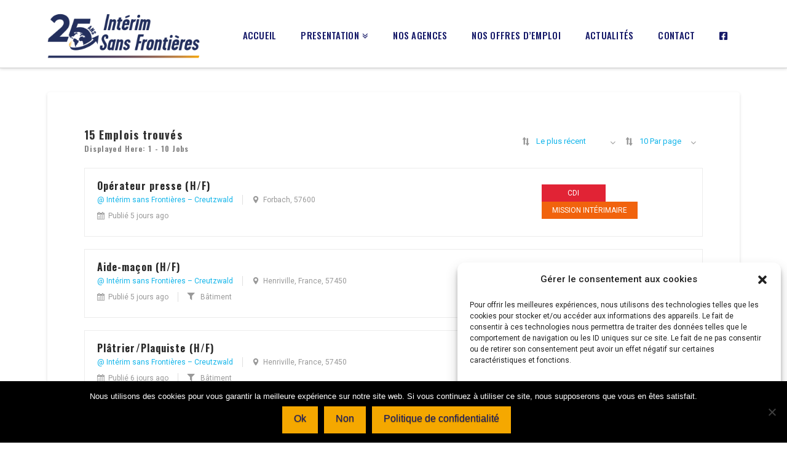

--- FILE ---
content_type: text/html; charset=UTF-8
request_url: https://interim-sans-frontieres.com/liste-des-offres/?skill=rigoureux-et-methodique
body_size: 26390
content:


<!DOCTYPE html>

<html class="no-js" dir="ltr" lang="fr-FR" itemscope itemtype="https://schema.org/WebPage" prefix="og: http://ogp.me/ns# article: http://ogp.me/ns/article#">

<head>
  
<meta charset="UTF-8">
<meta name="viewport" content="width=device-width, initial-scale=1.0">
<link rel="pingback" href="https://interim-sans-frontieres.com/xmlrpc.php">
<title>Liste des offres d'emploi en CDD, CDI ou intérim | Intérim Sans Frontières</title>

		<!-- All in One SEO 4.8.3.1 - aioseo.com -->
	<meta name="description" content="Consultez les offres d&#039;emplois proposées par Intérim Sans Frontières en Moselle et sur la France. Nombreux postes à pourvoir dans le TP, tertiaire, BTP, Industrie et transports." />
	<meta name="robots" content="max-image-preview:large" />
	<link rel="canonical" href="https://interim-sans-frontieres.com/liste-des-offres/" />
	<meta name="generator" content="All in One SEO (AIOSEO) 4.8.3.1" />
		<script type="application/ld+json" class="aioseo-schema">
			{"@context":"https:\/\/schema.org","@graph":[{"@type":"BreadcrumbList","@id":"https:\/\/interim-sans-frontieres.com\/liste-des-offres\/#breadcrumblist","itemListElement":[{"@type":"ListItem","@id":"https:\/\/interim-sans-frontieres.com#listItem","position":1,"name":"Accueil","item":"https:\/\/interim-sans-frontieres.com","nextItem":{"@type":"ListItem","@id":"https:\/\/interim-sans-frontieres.com\/liste-des-offres\/#listItem","name":"Liste des offres"}},{"@type":"ListItem","@id":"https:\/\/interim-sans-frontieres.com\/liste-des-offres\/#listItem","position":2,"name":"Liste des offres","previousItem":{"@type":"ListItem","@id":"https:\/\/interim-sans-frontieres.com#listItem","name":"Accueil"}}]},{"@type":"Organization","@id":"https:\/\/interim-sans-frontieres.com\/#organization","name":"Int\u00e9rim Sans Fronti\u00e8res","description":"Agence d'int\u00e9rim et d'emploi","url":"https:\/\/interim-sans-frontieres.com\/"},{"@type":"WebPage","@id":"https:\/\/interim-sans-frontieres.com\/liste-des-offres\/#webpage","url":"https:\/\/interim-sans-frontieres.com\/liste-des-offres\/","name":"Liste des offres d'emploi en CDD, CDI ou int\u00e9rim | Int\u00e9rim Sans Fronti\u00e8res","description":"Consultez les offres d'emplois propos\u00e9es par Int\u00e9rim Sans Fronti\u00e8res en Moselle et sur la France. Nombreux postes \u00e0 pourvoir dans le TP, tertiaire, BTP, Industrie et transports.","inLanguage":"fr-FR","isPartOf":{"@id":"https:\/\/interim-sans-frontieres.com\/#website"},"breadcrumb":{"@id":"https:\/\/interim-sans-frontieres.com\/liste-des-offres\/#breadcrumblist"},"datePublished":"2019-10-09T11:10:33+02:00","dateModified":"2019-10-11T15:42:58+02:00"},{"@type":"WebSite","@id":"https:\/\/interim-sans-frontieres.com\/#website","url":"https:\/\/interim-sans-frontieres.com\/","name":"Int\u00e9rim Sans Fronti\u00e8res","description":"Agence d'int\u00e9rim et d'emploi","inLanguage":"fr-FR","publisher":{"@id":"https:\/\/interim-sans-frontieres.com\/#organization"}}]}
		</script>
		<!-- All in One SEO -->


<!-- Google Tag Manager for WordPress by gtm4wp.com -->
<script data-cfasync="false" data-pagespeed-no-defer>
	var gtm4wp_datalayer_name = "dataLayer";
	var dataLayer = dataLayer || [];
</script>
<!-- End Google Tag Manager for WordPress by gtm4wp.com --><link href='https://fonts.gstatic.com' crossorigin rel='preconnect' />
<link rel="alternate" type="application/rss+xml" title="Intérim Sans Frontières &raquo; Flux" href="https://interim-sans-frontieres.com/feed/" />
<link rel="alternate" type="application/rss+xml" title="Intérim Sans Frontières &raquo; Flux des commentaires" href="https://interim-sans-frontieres.com/comments/feed/" />
<style type="text/css">
img.wp-smiley,
img.emoji {
	display: inline !important;
	border: none !important;
	box-shadow: none !important;
	height: 1em !important;
	width: 1em !important;
	margin: 0 0.07em !important;
	vertical-align: -0.1em !important;
	background: none !important;
	padding: 0 !important;
}
</style>
	<link rel='stylesheet' id='wp-block-library-css' href='https://interim-sans-frontieres.com/wp-includes/css/dist/block-library/style.min.css?ver=b62c2c' type='text/css' media='all' />
<style id='wp-block-library-theme-inline-css' type='text/css'>
.wp-block-audio figcaption{color:#555;font-size:13px;text-align:center}.is-dark-theme .wp-block-audio figcaption{color:hsla(0,0%,100%,.65)}.wp-block-audio{margin:0 0 1em}.wp-block-code{border:1px solid #ccc;border-radius:4px;font-family:Menlo,Consolas,monaco,monospace;padding:.8em 1em}.wp-block-embed figcaption{color:#555;font-size:13px;text-align:center}.is-dark-theme .wp-block-embed figcaption{color:hsla(0,0%,100%,.65)}.wp-block-embed{margin:0 0 1em}.blocks-gallery-caption{color:#555;font-size:13px;text-align:center}.is-dark-theme .blocks-gallery-caption{color:hsla(0,0%,100%,.65)}.wp-block-image figcaption{color:#555;font-size:13px;text-align:center}.is-dark-theme .wp-block-image figcaption{color:hsla(0,0%,100%,.65)}.wp-block-image{margin:0 0 1em}.wp-block-pullquote{border-top:4px solid;border-bottom:4px solid;margin-bottom:1.75em;color:currentColor}.wp-block-pullquote__citation,.wp-block-pullquote cite,.wp-block-pullquote footer{color:currentColor;text-transform:uppercase;font-size:.8125em;font-style:normal}.wp-block-quote{border-left:.25em solid;margin:0 0 1.75em;padding-left:1em}.wp-block-quote cite,.wp-block-quote footer{color:currentColor;font-size:.8125em;position:relative;font-style:normal}.wp-block-quote.has-text-align-right{border-left:none;border-right:.25em solid;padding-left:0;padding-right:1em}.wp-block-quote.has-text-align-center{border:none;padding-left:0}.wp-block-quote.is-large,.wp-block-quote.is-style-large,.wp-block-quote.is-style-plain{border:none}.wp-block-search .wp-block-search__label{font-weight:700}.wp-block-search__button{border:1px solid #ccc;padding:.375em .625em}:where(.wp-block-group.has-background){padding:1.25em 2.375em}.wp-block-separator.has-css-opacity{opacity:.4}.wp-block-separator{border:none;border-bottom:2px solid;margin-left:auto;margin-right:auto}.wp-block-separator.has-alpha-channel-opacity{opacity:1}.wp-block-separator:not(.is-style-wide):not(.is-style-dots){width:100px}.wp-block-separator.has-background:not(.is-style-dots){border-bottom:none;height:1px}.wp-block-separator.has-background:not(.is-style-wide):not(.is-style-dots){height:2px}.wp-block-table{margin:"0 0 1em 0"}.wp-block-table thead{border-bottom:3px solid}.wp-block-table tfoot{border-top:3px solid}.wp-block-table td,.wp-block-table th{word-break:normal}.wp-block-table figcaption{color:#555;font-size:13px;text-align:center}.is-dark-theme .wp-block-table figcaption{color:hsla(0,0%,100%,.65)}.wp-block-video figcaption{color:#555;font-size:13px;text-align:center}.is-dark-theme .wp-block-video figcaption{color:hsla(0,0%,100%,.65)}.wp-block-video{margin:0 0 1em}.wp-block-template-part.has-background{padding:1.25em 2.375em;margin-top:0;margin-bottom:0}
</style>
<link rel='stylesheet' id='classic-theme-styles-css' href='https://interim-sans-frontieres.com/wp-includes/css/classic-themes.min.css?ver=1' type='text/css' media='all' />
<style id='global-styles-inline-css' type='text/css'>
body{--wp--preset--color--black: #000000;--wp--preset--color--cyan-bluish-gray: #abb8c3;--wp--preset--color--white: #ffffff;--wp--preset--color--pale-pink: #f78da7;--wp--preset--color--vivid-red: #cf2e2e;--wp--preset--color--luminous-vivid-orange: #ff6900;--wp--preset--color--luminous-vivid-amber: #fcb900;--wp--preset--color--light-green-cyan: #7bdcb5;--wp--preset--color--vivid-green-cyan: #00d084;--wp--preset--color--pale-cyan-blue: #8ed1fc;--wp--preset--color--vivid-cyan-blue: #0693e3;--wp--preset--color--vivid-purple: #9b51e0;--wp--preset--gradient--vivid-cyan-blue-to-vivid-purple: linear-gradient(135deg,rgba(6,147,227,1) 0%,rgb(155,81,224) 100%);--wp--preset--gradient--light-green-cyan-to-vivid-green-cyan: linear-gradient(135deg,rgb(122,220,180) 0%,rgb(0,208,130) 100%);--wp--preset--gradient--luminous-vivid-amber-to-luminous-vivid-orange: linear-gradient(135deg,rgba(252,185,0,1) 0%,rgba(255,105,0,1) 100%);--wp--preset--gradient--luminous-vivid-orange-to-vivid-red: linear-gradient(135deg,rgba(255,105,0,1) 0%,rgb(207,46,46) 100%);--wp--preset--gradient--very-light-gray-to-cyan-bluish-gray: linear-gradient(135deg,rgb(238,238,238) 0%,rgb(169,184,195) 100%);--wp--preset--gradient--cool-to-warm-spectrum: linear-gradient(135deg,rgb(74,234,220) 0%,rgb(151,120,209) 20%,rgb(207,42,186) 40%,rgb(238,44,130) 60%,rgb(251,105,98) 80%,rgb(254,248,76) 100%);--wp--preset--gradient--blush-light-purple: linear-gradient(135deg,rgb(255,206,236) 0%,rgb(152,150,240) 100%);--wp--preset--gradient--blush-bordeaux: linear-gradient(135deg,rgb(254,205,165) 0%,rgb(254,45,45) 50%,rgb(107,0,62) 100%);--wp--preset--gradient--luminous-dusk: linear-gradient(135deg,rgb(255,203,112) 0%,rgb(199,81,192) 50%,rgb(65,88,208) 100%);--wp--preset--gradient--pale-ocean: linear-gradient(135deg,rgb(255,245,203) 0%,rgb(182,227,212) 50%,rgb(51,167,181) 100%);--wp--preset--gradient--electric-grass: linear-gradient(135deg,rgb(202,248,128) 0%,rgb(113,206,126) 100%);--wp--preset--gradient--midnight: linear-gradient(135deg,rgb(2,3,129) 0%,rgb(40,116,252) 100%);--wp--preset--duotone--dark-grayscale: url('#wp-duotone-dark-grayscale');--wp--preset--duotone--grayscale: url('#wp-duotone-grayscale');--wp--preset--duotone--purple-yellow: url('#wp-duotone-purple-yellow');--wp--preset--duotone--blue-red: url('#wp-duotone-blue-red');--wp--preset--duotone--midnight: url('#wp-duotone-midnight');--wp--preset--duotone--magenta-yellow: url('#wp-duotone-magenta-yellow');--wp--preset--duotone--purple-green: url('#wp-duotone-purple-green');--wp--preset--duotone--blue-orange: url('#wp-duotone-blue-orange');--wp--preset--font-size--small: 13px;--wp--preset--font-size--medium: 20px;--wp--preset--font-size--large: 36px;--wp--preset--font-size--x-large: 42px;}.has-black-color{color: var(--wp--preset--color--black) !important;}.has-cyan-bluish-gray-color{color: var(--wp--preset--color--cyan-bluish-gray) !important;}.has-white-color{color: var(--wp--preset--color--white) !important;}.has-pale-pink-color{color: var(--wp--preset--color--pale-pink) !important;}.has-vivid-red-color{color: var(--wp--preset--color--vivid-red) !important;}.has-luminous-vivid-orange-color{color: var(--wp--preset--color--luminous-vivid-orange) !important;}.has-luminous-vivid-amber-color{color: var(--wp--preset--color--luminous-vivid-amber) !important;}.has-light-green-cyan-color{color: var(--wp--preset--color--light-green-cyan) !important;}.has-vivid-green-cyan-color{color: var(--wp--preset--color--vivid-green-cyan) !important;}.has-pale-cyan-blue-color{color: var(--wp--preset--color--pale-cyan-blue) !important;}.has-vivid-cyan-blue-color{color: var(--wp--preset--color--vivid-cyan-blue) !important;}.has-vivid-purple-color{color: var(--wp--preset--color--vivid-purple) !important;}.has-black-background-color{background-color: var(--wp--preset--color--black) !important;}.has-cyan-bluish-gray-background-color{background-color: var(--wp--preset--color--cyan-bluish-gray) !important;}.has-white-background-color{background-color: var(--wp--preset--color--white) !important;}.has-pale-pink-background-color{background-color: var(--wp--preset--color--pale-pink) !important;}.has-vivid-red-background-color{background-color: var(--wp--preset--color--vivid-red) !important;}.has-luminous-vivid-orange-background-color{background-color: var(--wp--preset--color--luminous-vivid-orange) !important;}.has-luminous-vivid-amber-background-color{background-color: var(--wp--preset--color--luminous-vivid-amber) !important;}.has-light-green-cyan-background-color{background-color: var(--wp--preset--color--light-green-cyan) !important;}.has-vivid-green-cyan-background-color{background-color: var(--wp--preset--color--vivid-green-cyan) !important;}.has-pale-cyan-blue-background-color{background-color: var(--wp--preset--color--pale-cyan-blue) !important;}.has-vivid-cyan-blue-background-color{background-color: var(--wp--preset--color--vivid-cyan-blue) !important;}.has-vivid-purple-background-color{background-color: var(--wp--preset--color--vivid-purple) !important;}.has-black-border-color{border-color: var(--wp--preset--color--black) !important;}.has-cyan-bluish-gray-border-color{border-color: var(--wp--preset--color--cyan-bluish-gray) !important;}.has-white-border-color{border-color: var(--wp--preset--color--white) !important;}.has-pale-pink-border-color{border-color: var(--wp--preset--color--pale-pink) !important;}.has-vivid-red-border-color{border-color: var(--wp--preset--color--vivid-red) !important;}.has-luminous-vivid-orange-border-color{border-color: var(--wp--preset--color--luminous-vivid-orange) !important;}.has-luminous-vivid-amber-border-color{border-color: var(--wp--preset--color--luminous-vivid-amber) !important;}.has-light-green-cyan-border-color{border-color: var(--wp--preset--color--light-green-cyan) !important;}.has-vivid-green-cyan-border-color{border-color: var(--wp--preset--color--vivid-green-cyan) !important;}.has-pale-cyan-blue-border-color{border-color: var(--wp--preset--color--pale-cyan-blue) !important;}.has-vivid-cyan-blue-border-color{border-color: var(--wp--preset--color--vivid-cyan-blue) !important;}.has-vivid-purple-border-color{border-color: var(--wp--preset--color--vivid-purple) !important;}.has-vivid-cyan-blue-to-vivid-purple-gradient-background{background: var(--wp--preset--gradient--vivid-cyan-blue-to-vivid-purple) !important;}.has-light-green-cyan-to-vivid-green-cyan-gradient-background{background: var(--wp--preset--gradient--light-green-cyan-to-vivid-green-cyan) !important;}.has-luminous-vivid-amber-to-luminous-vivid-orange-gradient-background{background: var(--wp--preset--gradient--luminous-vivid-amber-to-luminous-vivid-orange) !important;}.has-luminous-vivid-orange-to-vivid-red-gradient-background{background: var(--wp--preset--gradient--luminous-vivid-orange-to-vivid-red) !important;}.has-very-light-gray-to-cyan-bluish-gray-gradient-background{background: var(--wp--preset--gradient--very-light-gray-to-cyan-bluish-gray) !important;}.has-cool-to-warm-spectrum-gradient-background{background: var(--wp--preset--gradient--cool-to-warm-spectrum) !important;}.has-blush-light-purple-gradient-background{background: var(--wp--preset--gradient--blush-light-purple) !important;}.has-blush-bordeaux-gradient-background{background: var(--wp--preset--gradient--blush-bordeaux) !important;}.has-luminous-dusk-gradient-background{background: var(--wp--preset--gradient--luminous-dusk) !important;}.has-pale-ocean-gradient-background{background: var(--wp--preset--gradient--pale-ocean) !important;}.has-electric-grass-gradient-background{background: var(--wp--preset--gradient--electric-grass) !important;}.has-midnight-gradient-background{background: var(--wp--preset--gradient--midnight) !important;}.has-small-font-size{font-size: var(--wp--preset--font-size--small) !important;}.has-medium-font-size{font-size: var(--wp--preset--font-size--medium) !important;}.has-large-font-size{font-size: var(--wp--preset--font-size--large) !important;}.has-x-large-font-size{font-size: var(--wp--preset--font-size--x-large) !important;}
.wp-block-navigation a:where(:not(.wp-element-button)){color: inherit;}
:where(.wp-block-columns.is-layout-flex){gap: 2em;}
.wp-block-pullquote{font-size: 1.5em;line-height: 1.6;}
</style>
<link rel='stylesheet' id='cookie-notice-front-css' href='https://interim-sans-frontieres.com/wp-content/plugins/cookie-notice/css/front.min.css?ver=2.5.6' type='text/css' media='all' />
<link rel='stylesheet' id='cff-css' href='https://interim-sans-frontieres.com/wp-content/plugins/custom-facebook-feed/assets/css/cff-style.min.css?ver=4.3.3' type='text/css' media='all' />
<link rel='stylesheet' id='sb-font-awesome-css' href='https://interim-sans-frontieres.com/wp-content/plugins/custom-facebook-feed/assets/css/font-awesome.min.css?ver=4.7.0' type='text/css' media='all' />
<link rel='stylesheet' id='cmplz-general-css' href='https://interim-sans-frontieres.com/wp-content/plugins/complianz-gdpr/assets/css/cookieblocker.min.css?ver=1749114285' type='text/css' media='all' />
<link rel='stylesheet' id='x-stack-css' href='https://interim-sans-frontieres.com/wp-content/themes/x/framework/dist/css/site/stacks/integrity-light.css?ver=9.1.4' type='text/css' media='all' />
<link rel='stylesheet' id='x-child-css' href='https://interim-sans-frontieres.com/wp-content/themes/x-child/style.css?ver=9.1.4' type='text/css' media='all' />
<link rel='stylesheet' id='jquery-ui-css' href='https://interim-sans-frontieres.com/wp-content/plugins/wp-jobsearch/admin/css/jquery-ui.css?ver=b62c2c' type='text/css' media='all' />
<link rel='stylesheet' id='wp-jobsearch-flaticon-css' href='https://interim-sans-frontieres.com/wp-content/plugins/wp-jobsearch/icon-picker/css/flaticon.css?ver=1.7.8' type='text/css' media='all' />
<link rel='stylesheet' id='wp-jobsearch-font-awesome-css' href='https://interim-sans-frontieres.com/wp-content/plugins/wp-jobsearch/icon-picker/css/font-awesome.css?ver=1.7.8' type='text/css' media='all' />
<link rel='stylesheet' id='wp-jobsearch-selectize-def-css' href='https://interim-sans-frontieres.com/wp-content/plugins/wp-jobsearch/css/selectize.default.css?ver=1.7.8' type='text/css' media='all' />
<link rel='stylesheet' id='jobsearch-intlTelInput-css' href='https://interim-sans-frontieres.com/wp-content/plugins/wp-jobsearch/css/intlTelInput.css?ver=1.7.8' type='text/css' media='all' />
<link rel='stylesheet' id='wp-jobsearch-css-css' href='https://interim-sans-frontieres.com/wp-content/plugins/wp-jobsearch/css/plugin.css?ver=1.7.8' type='text/css' media='all' />
<link rel='stylesheet' id='jobsearch-color-style-css' href='https://interim-sans-frontieres.com/wp-content/plugins/wp-jobsearch/css/color.css?ver=1.7.8' type='text/css' media='all' />
<link rel='stylesheet' id='plugin-responsive-styles-css' href='https://interim-sans-frontieres.com/wp-content/plugins/wp-jobsearch/css/plugin-responsive.css?ver=1.7.8' type='text/css' media='all' />
<link rel='stylesheet' id='jobsearch-patch-css' href='https://interim-sans-frontieres.com/wp-content/plugins/wp-jobsearch/css/patch.css?ver=1.7.8' type='text/css' media='all' />
<link rel='stylesheet' id='datetimepicker-style-css' href='https://interim-sans-frontieres.com/wp-content/plugins/wp-jobsearch/css/jquery.datetimepicker.css?ver=1.7.8' type='text/css' media='all' />
<link rel='stylesheet' id='jobsearch-tag-it-css' href='https://interim-sans-frontieres.com/wp-content/plugins/wp-jobsearch/css/jquery.tagit.css?ver=1.7.8' type='text/css' media='all' />
<style id='cs-inline-css' type='text/css'>
 a,h1 a:hover,h2 a:hover,h3 a:hover,h4 a:hover,h5 a:hover,h6 a:hover,.x-breadcrumb-wrap a:hover,.widget ul li a:hover,.widget ol li a:hover,.widget.widget_text ul li a,.widget.widget_text ol li a,.widget_nav_menu .current-menu-item > a,.x-accordion-heading .x-accordion-toggle:hover,.x-comment-author a:hover,.x-comment-time:hover,.x-recent-posts a:hover .h-recent-posts{color:rgb(22,26,105);}a:hover,.widget.widget_text ul li a:hover,.widget.widget_text ol li a:hover,.x-twitter-widget ul li a:hover{color:rgb(14,18,86);}.rev_slider_wrapper,a.x-img-thumbnail:hover,.x-slider-container.below,.page-template-template-blank-3-php .x-slider-container.above,.page-template-template-blank-6-php .x-slider-container.above{border-color:rgb(22,26,105);}.entry-thumb:before,.x-pagination span.current,.woocommerce-pagination span[aria-current],.flex-direction-nav a,.flex-control-nav a:hover,.flex-control-nav a.flex-active,.mejs-time-current,.x-dropcap,.x-skill-bar .bar,.x-pricing-column.featured h2,.h-comments-title small,.x-entry-share .x-share:hover,.x-highlight,.x-recent-posts .x-recent-posts-img:after{background-color:rgb(22,26,105);}.x-nav-tabs > .active > a,.x-nav-tabs > .active > a:hover{box-shadow:inset 0 3px 0 0 rgb(22,26,105);}.x-main{width:calc(72% - 2.463055%);}.x-sidebar{width:calc(100% - 2.463055% - 72%);}.x-comment-author,.x-comment-time,.comment-form-author label,.comment-form-email label,.comment-form-url label,.comment-form-rating label,.comment-form-comment label,.widget_calendar #wp-calendar caption,.widget.widget_rss li .rsswidget{font-family:"Oswald",sans-serif;font-weight:700;}.p-landmark-sub,.p-meta,input,button,select,textarea{font-family:"Roboto",sans-serif;}.widget ul li a,.widget ol li a,.x-comment-time{color:rgb(44,44,44);}.widget_text ol li a,.widget_text ul li a{color:rgb(22,26,105);}.widget_text ol li a:hover,.widget_text ul li a:hover{color:rgb(14,18,86);}.comment-form-author label,.comment-form-email label,.comment-form-url label,.comment-form-rating label,.comment-form-comment label,.widget_calendar #wp-calendar th,.p-landmark-sub strong,.widget_tag_cloud .tagcloud a:hover,.widget_tag_cloud .tagcloud a:active,.entry-footer a:hover,.entry-footer a:active,.x-breadcrumbs .current,.x-comment-author,.x-comment-author a{color:#272727;}.widget_calendar #wp-calendar th{border-color:#272727;}.h-feature-headline span i{background-color:#272727;}@media (max-width:978.98px){}html{font-size:14px;}@media (min-width:480px){html{font-size:14px;}}@media (min-width:767px){html{font-size:14px;}}@media (min-width:979px){html{font-size:14px;}}@media (min-width:1200px){html{font-size:14px;}}body{font-style:normal;font-weight:400;color:rgb(44,44,44);background-color:rgb(255,255,255);}.w-b{font-weight:400 !important;}h1,h2,h3,h4,h5,h6,.h1,.h2,.h3,.h4,.h5,.h6{font-family:"Oswald",sans-serif;font-style:normal;font-weight:700;}h1,.h1{letter-spacing:0em;}h2,.h2{letter-spacing:0em;}h3,.h3{letter-spacing:0em;}h4,.h4{letter-spacing:0em;}h5,.h5{letter-spacing:0em;}h6,.h6{letter-spacing:0em;}.w-h{font-weight:700 !important;}.x-container.width{width:88%;}.x-container.max{max-width:1200px;}.x-bar-content.x-container.width{flex-basis:88%;}.x-main.full{float:none;display:block;width:auto;}@media (max-width:978.98px){.x-main.full,.x-main.left,.x-main.right,.x-sidebar.left,.x-sidebar.right{float:none;display:block;width:auto !important;}}.entry-header,.entry-content{font-size:1rem;}body,input,button,select,textarea{font-family:"Roboto",sans-serif;}h1,h2,h3,h4,h5,h6,.h1,.h2,.h3,.h4,.h5,.h6,h1 a,h2 a,h3 a,h4 a,h5 a,h6 a,.h1 a,.h2 a,.h3 a,.h4 a,.h5 a,.h6 a,blockquote{color:#272727;}.cfc-h-tx{color:#272727 !important;}.cfc-h-bd{border-color:#272727 !important;}.cfc-h-bg{background-color:#272727 !important;}.cfc-b-tx{color:rgb(44,44,44) !important;}.cfc-b-bd{border-color:rgb(44,44,44) !important;}.cfc-b-bg{background-color:rgb(44,44,44) !important;}.x-btn,.button,[type="submit"]{color:rgb(22,26,105);border-color:transparent;background-color:rgb(245,168,0);text-shadow:0 0.075em 0.075em rgba(0,0,0,0.5);}.x-btn:hover,.button:hover,[type="submit"]:hover{color:rgb(22,26,105);border-color:transparent;background-color:rgb(209,144,1);text-shadow:0 0.075em 0.075em rgba(0,0,0,0.5);}.x-btn.x-btn-real,.x-btn.x-btn-real:hover{margin-bottom:0.25em;text-shadow:0 0.075em 0.075em rgba(0,0,0,0.65);}.x-btn.x-btn-real{box-shadow:0 0.25em 0 0 transparent,0 4px 9px rgba(0,0,0,0.75);}.x-btn.x-btn-real:hover{box-shadow:0 0.25em 0 0 transparent,0 4px 9px rgba(0,0,0,0.75);}.x-btn.x-btn-flat,.x-btn.x-btn-flat:hover{margin-bottom:0;text-shadow:0 0.075em 0.075em rgba(0,0,0,0.65);box-shadow:none;}.x-btn.x-btn-transparent,.x-btn.x-btn-transparent:hover{margin-bottom:0;border-width:3px;text-shadow:none;text-transform:uppercase;background-color:transparent;box-shadow:none;}.x-topbar .p-info a:hover,.x-widgetbar .widget ul li a:hover{color:rgb(22,26,105);}.x-topbar .p-info,.x-topbar .p-info a,.x-navbar .desktop .x-nav > li > a,.x-navbar .desktop .sub-menu a,.x-navbar .mobile .x-nav li > a,.x-breadcrumb-wrap a,.x-breadcrumbs .delimiter{color:rgb(22,26,105);}.x-navbar .desktop .x-nav > li > a:hover,.x-navbar .desktop .x-nav > .x-active > a,.x-navbar .desktop .x-nav > .current-menu-item > a,.x-navbar .desktop .sub-menu a:hover,.x-navbar .desktop .sub-menu .x-active > a,.x-navbar .desktop .sub-menu .current-menu-item > a,.x-navbar .desktop .x-nav .x-megamenu > .sub-menu > li > a,.x-navbar .mobile .x-nav li > a:hover,.x-navbar .mobile .x-nav .x-active > a,.x-navbar .mobile .x-nav .current-menu-item > a{color:rgb(16,19,96);}.x-navbar .desktop .x-nav > li > a:hover,.x-navbar .desktop .x-nav > .x-active > a,.x-navbar .desktop .x-nav > .current-menu-item > a{box-shadow:inset 0 4px 0 0 rgb(22,26,105);}.x-navbar .desktop .x-nav > li > a{height:110px;padding-top:50px;}.x-navbar-fixed-top-active .x-navbar-wrap{margin-bottom:1px;}.x-navbar .desktop .x-nav > li ul{top:calc(110px - 15px);}@media (max-width:979px){.x-navbar-fixed-top-active .x-navbar-wrap{margin-bottom:0;}}body.x-navbar-fixed-top-active .x-navbar-wrap{height:110px;}.x-navbar-inner{min-height:110px;}.x-brand{margin-top:20px;font-family:"Lato",sans-serif;font-size:42px;font-style:normal;font-weight:700;letter-spacing:-0.035em;color:#272727;}.x-brand:hover,.x-brand:focus{color:#272727;}.x-brand img{width:calc(500px / 2);}.x-navbar .x-nav-wrap .x-nav > li > a{font-family:"Oswald",sans-serif;font-style:normal;font-weight:500;letter-spacing:0.02em;text-transform:uppercase;}.x-navbar .desktop .x-nav > li > a{font-size:15px;}.x-navbar .desktop .x-nav > li > a:not(.x-btn-navbar-woocommerce){padding-left:20px;padding-right:20px;}.x-navbar .desktop .x-nav > li > a > span{margin-right:-0.02em;}.x-btn-navbar{margin-top:20px;}.x-btn-navbar,.x-btn-navbar.collapsed{font-size:24px;}@media (max-width:979px){body.x-navbar-fixed-top-active .x-navbar-wrap{height:auto;}.x-widgetbar{left:0;right:0;}} @font-face{font-family:'FontAwesomePro';font-style:normal;font-weight:900;font-display:block;src:url('https://interim-sans-frontieres.com/wp-content/plugins/cornerstone/assets/fonts/fa-solid-900.woff2') format('woff2'),url('https://interim-sans-frontieres.com/wp-content/plugins/cornerstone/assets/fonts/fa-solid-900.woff') format('woff'),url('https://interim-sans-frontieres.com/wp-content/plugins/cornerstone/assets/fonts/fa-solid-900.ttf') format('truetype');}[data-x-fa-pro-icon]{font-family:"FontAwesomePro" !important;}[data-x-fa-pro-icon]:before{content:attr(data-x-fa-pro-icon);}[data-x-icon],[data-x-icon-o],[data-x-icon-l],[data-x-icon-s],[data-x-icon-b],[data-x-fa-pro-icon],[class*="cs-fa-"]{display:inline-block;font-style:normal;font-weight:400;text-decoration:inherit;text-rendering:auto;-webkit-font-smoothing:antialiased;-moz-osx-font-smoothing:grayscale;}[data-x-icon].left,[data-x-icon-o].left,[data-x-icon-l].left,[data-x-icon-s].left,[data-x-icon-b].left,[data-x-fa-pro-icon].left,[class*="cs-fa-"].left{margin-right:0.5em;}[data-x-icon].right,[data-x-icon-o].right,[data-x-icon-l].right,[data-x-icon-s].right,[data-x-icon-b].right,[data-x-fa-pro-icon].right,[class*="cs-fa-"].right{margin-left:0.5em;}[data-x-icon]:before,[data-x-icon-o]:before,[data-x-icon-l]:before,[data-x-icon-s]:before,[data-x-icon-b]:before,[data-x-fa-pro-icon]:before,[class*="cs-fa-"]:before{line-height:1;}@font-face{font-family:'FontAwesome';font-style:normal;font-weight:900;font-display:block;src:url('https://interim-sans-frontieres.com/wp-content/plugins/cornerstone/assets/fonts/fa-solid-900.woff2') format('woff2'),url('https://interim-sans-frontieres.com/wp-content/plugins/cornerstone/assets/fonts/fa-solid-900.woff') format('woff'),url('https://interim-sans-frontieres.com/wp-content/plugins/cornerstone/assets/fonts/fa-solid-900.ttf') format('truetype');}[data-x-icon],[data-x-icon-s],[data-x-icon][class*="cs-fa-"]{font-family:"FontAwesome" !important;font-weight:900;}[data-x-icon]:before,[data-x-icon][class*="cs-fa-"]:before{content:attr(data-x-icon);}[data-x-icon-s]:before{content:attr(data-x-icon-s);}@font-face{font-family:'FontAwesomeRegular';font-style:normal;font-weight:400;font-display:block;src:url('https://interim-sans-frontieres.com/wp-content/plugins/cornerstone/assets/fonts/fa-regular-400.woff2') format('woff2'),url('https://interim-sans-frontieres.com/wp-content/plugins/cornerstone/assets/fonts/fa-regular-400.woff') format('woff'),url('https://interim-sans-frontieres.com/wp-content/plugins/cornerstone/assets/fonts/fa-regular-400.ttf') format('truetype');}@font-face{font-family:'FontAwesomePro';font-style:normal;font-weight:400;font-display:block;src:url('https://interim-sans-frontieres.com/wp-content/plugins/cornerstone/assets/fonts/fa-regular-400.woff2') format('woff2'),url('https://interim-sans-frontieres.com/wp-content/plugins/cornerstone/assets/fonts/fa-regular-400.woff') format('woff'),url('https://interim-sans-frontieres.com/wp-content/plugins/cornerstone/assets/fonts/fa-regular-400.ttf') format('truetype');}[data-x-icon-o]{font-family:"FontAwesomeRegular" !important;}[data-x-icon-o]:before{content:attr(data-x-icon-o);}@font-face{font-family:'FontAwesomeLight';font-style:normal;font-weight:300;font-display:block;src:url('https://interim-sans-frontieres.com/wp-content/plugins/cornerstone/assets/fonts/fa-light-300.woff2') format('woff2'),url('https://interim-sans-frontieres.com/wp-content/plugins/cornerstone/assets/fonts/fa-light-300.woff') format('woff'),url('https://interim-sans-frontieres.com/wp-content/plugins/cornerstone/assets/fonts/fa-light-300.ttf') format('truetype');}@font-face{font-family:'FontAwesomePro';font-style:normal;font-weight:300;font-display:block;src:url('https://interim-sans-frontieres.com/wp-content/plugins/cornerstone/assets/fonts/fa-light-300.woff2') format('woff2'),url('https://interim-sans-frontieres.com/wp-content/plugins/cornerstone/assets/fonts/fa-light-300.woff') format('woff'),url('https://interim-sans-frontieres.com/wp-content/plugins/cornerstone/assets/fonts/fa-light-300.ttf') format('truetype');}[data-x-icon-l]{font-family:"FontAwesomeLight" !important;font-weight:300;}[data-x-icon-l]:before{content:attr(data-x-icon-l);}@font-face{font-family:'FontAwesomeBrands';font-style:normal;font-weight:normal;font-display:block;src:url('https://interim-sans-frontieres.com/wp-content/plugins/cornerstone/assets/fonts/fa-brands-400.woff2') format('woff2'),url('https://interim-sans-frontieres.com/wp-content/plugins/cornerstone/assets/fonts/fa-brands-400.woff') format('woff'),url('https://interim-sans-frontieres.com/wp-content/plugins/cornerstone/assets/fonts/fa-brands-400.ttf') format('truetype');}[data-x-icon-b]{font-family:"FontAwesomeBrands" !important;}[data-x-icon-b]:before{content:attr(data-x-icon-b);}
</style>
<script type='text/javascript' src='https://interim-sans-frontieres.com/wp-includes/js/jquery/jquery.min.js?ver=3.6.1' id='jquery-core-js'></script>
<script type='text/javascript' src='https://interim-sans-frontieres.com/wp-includes/js/jquery/jquery-migrate.min.js?ver=3.3.2' id='jquery-migrate-js'></script>
<script type='text/javascript' id='cookie-notice-front-js-before'>
var cnArgs = {"ajaxUrl":"https:\/\/interim-sans-frontieres.com\/wp-admin\/admin-ajax.php","nonce":"4d8f125589","hideEffect":"fade","position":"bottom","onScroll":false,"onScrollOffset":100,"onClick":false,"cookieName":"cookie_notice_accepted","cookieTime":2592000,"cookieTimeRejected":2592000,"globalCookie":false,"redirection":false,"cache":true,"revokeCookies":false,"revokeCookiesOpt":"automatic"};
</script>
<script type='text/javascript' src='https://interim-sans-frontieres.com/wp-content/plugins/cookie-notice/js/front.min.js?ver=2.5.6' id='cookie-notice-front-js'></script>
<script type='text/javascript' id='zxcvbn-async-js-extra'>
/* <![CDATA[ */
var _zxcvbnSettings = {"src":"https:\/\/interim-sans-frontieres.com\/wp-includes\/js\/zxcvbn.min.js"};
/* ]]> */
</script>
<script type='text/javascript' src='https://interim-sans-frontieres.com/wp-includes/js/zxcvbn-async.min.js?ver=1.0' id='zxcvbn-async-js'></script>
<script type='text/javascript' src='https://interim-sans-frontieres.com/wp-content/plugins/wp-jobsearch/admin/js/jquery-ui.js?ver=1.7.8' id='jquery-ui-js'></script>
<script></script>
<!-- OG: 3.1.9 -->
<meta property="og:image" content="https://interim-sans-frontieres.com/wp-content/uploads/2019/12/Fav-icon-ISF.png" /><meta property="og:description" content="Liste des offres" /><meta property="og:type" content="article" /><meta property="og:locale" content="fr_FR" /><meta property="og:site_name" content="Intérim Sans Frontières" /><meta property="og:title" content="Liste des offres" /><meta property="og:url" content="https://interim-sans-frontieres.com/liste-des-offres/" /><meta property="og:updated_time" content="2019-10-11T15:42:58+02:00" />
<meta property="article:published_time" content="2019-10-09T09:10:33+00:00" /><meta property="article:modified_time" content="2019-10-11T13:42:58+00:00" /><meta property="article:author:first_name" content="Benoît" /><meta property="article:author:last_name" content="BOUR" /><meta property="article:author:username" content="Benoît BOUR" />
<meta property="twitter:partner" content="ogwp" /><meta property="twitter:card" content="summary" /><meta property="twitter:title" content="Liste des offres" /><meta property="twitter:description" content="Liste des offres" /><meta property="twitter:url" content="https://interim-sans-frontieres.com/liste-des-offres/" />
<meta itemprop="image" content="https://interim-sans-frontieres.com/wp-content/uploads/2019/12/Fav-icon-ISF.png" /><meta itemprop="name" content="Liste des offres" /><meta itemprop="headline" content="Liste des offres" /><meta itemprop="description" content="Liste des offres" /><meta itemprop="datePublished" content="2019-10-09" /><meta itemprop="dateModified" content="2019-10-11T13:42:58+00:00" /><meta itemprop="author" content="Benoît BOUR" />
<meta property="profile:first_name" content="Benoît" /><meta property="profile:last_name" content="BOUR" /><meta property="profile:username" content="Benoît BOUR" />
<!-- /OG -->

<link rel="https://api.w.org/" href="https://interim-sans-frontieres.com/wp-json/" /><link rel="alternate" type="application/json" href="https://interim-sans-frontieres.com/wp-json/wp/v2/pages/314" /><link rel='shortlink' href='https://interim-sans-frontieres.com/?p=314' />
<link rel="alternate" type="application/json+oembed" href="https://interim-sans-frontieres.com/wp-json/oembed/1.0/embed?url=https%3A%2F%2Finterim-sans-frontieres.com%2Fliste-des-offres%2F" />
<link rel="alternate" type="text/xml+oembed" href="https://interim-sans-frontieres.com/wp-json/oembed/1.0/embed?url=https%3A%2F%2Finterim-sans-frontieres.com%2Fliste-des-offres%2F&#038;format=xml" />
<meta property="og:title" name="og:title" content="Liste des offres" />
<meta property="og:type" name="og:type" content="article" />
<meta property="og:image" name="og:image" content="https://interim-sans-frontieres.com/wp-content/uploads/2019/12/Fav-icon-ISF.png" />
<meta property="og:url" name="og:url" content="https://interim-sans-frontieres.com/liste-des-offres/" />
<meta property="og:locale" name="og:locale" content="fr_FR" />
<meta property="og:site_name" name="og:site_name" content="Intérim Sans Frontières" />
<meta property="twitter:card" name="twitter:card" content="summary" />
<meta property="article:published_time" name="article:published_time" content="2019-10-09T11:10:33+02:00" />
<meta property="article:modified_time" name="article:modified_time" content="2019-10-11T15:42:58+02:00" />
<meta property="article:author" name="article:author" content="https://interim-sans-frontieres.com" />
<meta name="framework" content="Redux 4.2.11" />			<style>.cmplz-hidden {
					display: none !important;
				}</style>
<!-- Google Tag Manager for WordPress by gtm4wp.com -->
<!-- GTM Container placement set to automatic -->
<script data-cfasync="false" data-pagespeed-no-defer type="text/javascript">
	var dataLayer_content = {"pagePostType":"page","pagePostType2":"single-page","pagePostAuthor":"Benoît BOUR"};
	dataLayer.push( dataLayer_content );
</script>
<script data-cfasync="false" data-pagespeed-no-defer type="text/javascript">
(function(w,d,s,l,i){w[l]=w[l]||[];w[l].push({'gtm.start':
new Date().getTime(),event:'gtm.js'});var f=d.getElementsByTagName(s)[0],
j=d.createElement(s),dl=l!='dataLayer'?'&l='+l:'';j.async=true;j.src=
'//www.googletagmanager.com/gtm.js?id='+i+dl;f.parentNode.insertBefore(j,f);
})(window,document,'script','dataLayer','GTM-5NHNDDH3');
</script>
<!-- End Google Tag Manager for WordPress by gtm4wp.com --><meta name="generator" content="Powered by WPBakery Page Builder - drag and drop page builder for WordPress."/>
<meta name="generator" content="Powered by Slider Revolution 6.7.34 - responsive, Mobile-Friendly Slider Plugin for WordPress with comfortable drag and drop interface." />
<link rel="icon" href="https://interim-sans-frontieres.com/wp-content/uploads/2019/12/Fav-icon-ISF-150x150.png" sizes="32x32" />
<link rel="icon" href="https://interim-sans-frontieres.com/wp-content/uploads/2019/12/Fav-icon-ISF.png" sizes="192x192" />
<link rel="apple-touch-icon" href="https://interim-sans-frontieres.com/wp-content/uploads/2019/12/Fav-icon-ISF.png" />
<meta name="msapplication-TileImage" content="https://interim-sans-frontieres.com/wp-content/uploads/2019/12/Fav-icon-ISF.png" />
        <script>
            jQuery(document).ready(function () {
                if (typeof jQuery.datetimepicker !== 'undefined') {
                    jQuery.datetimepicker.setLocale('fr');
                }
            });
        </script>
        <script>function setREVStartSize(e){
			//window.requestAnimationFrame(function() {
				window.RSIW = window.RSIW===undefined ? window.innerWidth : window.RSIW;
				window.RSIH = window.RSIH===undefined ? window.innerHeight : window.RSIH;
				try {
					var pw = document.getElementById(e.c).parentNode.offsetWidth,
						newh;
					pw = pw===0 || isNaN(pw) || (e.l=="fullwidth" || e.layout=="fullwidth") ? window.RSIW : pw;
					e.tabw = e.tabw===undefined ? 0 : parseInt(e.tabw);
					e.thumbw = e.thumbw===undefined ? 0 : parseInt(e.thumbw);
					e.tabh = e.tabh===undefined ? 0 : parseInt(e.tabh);
					e.thumbh = e.thumbh===undefined ? 0 : parseInt(e.thumbh);
					e.tabhide = e.tabhide===undefined ? 0 : parseInt(e.tabhide);
					e.thumbhide = e.thumbhide===undefined ? 0 : parseInt(e.thumbhide);
					e.mh = e.mh===undefined || e.mh=="" || e.mh==="auto" ? 0 : parseInt(e.mh,0);
					if(e.layout==="fullscreen" || e.l==="fullscreen")
						newh = Math.max(e.mh,window.RSIH);
					else{
						e.gw = Array.isArray(e.gw) ? e.gw : [e.gw];
						for (var i in e.rl) if (e.gw[i]===undefined || e.gw[i]===0) e.gw[i] = e.gw[i-1];
						e.gh = e.el===undefined || e.el==="" || (Array.isArray(e.el) && e.el.length==0)? e.gh : e.el;
						e.gh = Array.isArray(e.gh) ? e.gh : [e.gh];
						for (var i in e.rl) if (e.gh[i]===undefined || e.gh[i]===0) e.gh[i] = e.gh[i-1];
											
						var nl = new Array(e.rl.length),
							ix = 0,
							sl;
						e.tabw = e.tabhide>=pw ? 0 : e.tabw;
						e.thumbw = e.thumbhide>=pw ? 0 : e.thumbw;
						e.tabh = e.tabhide>=pw ? 0 : e.tabh;
						e.thumbh = e.thumbhide>=pw ? 0 : e.thumbh;
						for (var i in e.rl) nl[i] = e.rl[i]<window.RSIW ? 0 : e.rl[i];
						sl = nl[0];
						for (var i in nl) if (sl>nl[i] && nl[i]>0) { sl = nl[i]; ix=i;}
						var m = pw>(e.gw[ix]+e.tabw+e.thumbw) ? 1 : (pw-(e.tabw+e.thumbw)) / (e.gw[ix]);
						newh =  (e.gh[ix] * m) + (e.tabh + e.thumbh);
					}
					var el = document.getElementById(e.c);
					if (el!==null && el) el.style.height = newh+"px";
					el = document.getElementById(e.c+"_wrapper");
					if (el!==null && el) {
						el.style.height = newh+"px";
						el.style.display = "block";
					}
				} catch(e){
					console.log("Failure at Presize of Slider:" + e)
				}
			//});
		  };</script>
		<style type="text/css" id="wp-custom-css">
			/* ------------------------- */
/* ------ Responsive ------- */
/* ------------------------- */

@media screen and (max-width: 980px){
.etre-illu-picto{
  display:none;
 }
.etre-candidat {
	padding:20px 10px !important;
	margin-top:20px !important;
}
.etre-entreprise {
	padding:20px 10px !important;
  margin-top:20px !important;
}
.accroche h1{
	font-size: 26px !important;
	line-height:30px;
}
.accroche h2{
	font-size: 18px !important;
}
.x-colophon.bottom .x-colophon-content .horaires-footer {
	font-size:12px !important; 
	line-height:18px;
}
.x-colophon.bottom .x-colophon-content p{
  font-size:10px!important;
	line-height:14px;
}
.x-navbar-inner img{
	width:180px !important;
}
.accroche .jobsearch-banner-submit{
	margin-top:10px;
}
#btn-offres{
	margin:-30px 0 -40px 0 !important;
}

#btn-offres img{
	width:80px !important;
}
}
/* ------ FIN Responsive ------- */

#btn-offres{
	margin:-80px -50px -55px -50px;
}

#btn-offres img{
	width:160px;
}

.jobsearch-jobdetail-listthumb ~ figcaption {
    margin-left: 0;
    padding-top: 5px;
}

.jobsearch-jobdetail-list .jobsearch-jobdetail-listthumb {
	display:none;
}

.careerfy-jobdetail-btn{
	display:none;
}

.jobsearch-joblisting-classic figure {
   display:none;
}

.jobsearch-joblisting-classic figure ~ .jobsearch-joblisting-text {
    margin-left: 0;
}

.jobsearch-job-userlist .like-btn {
	display:none;
}

/* ------------------------- */
/* --------- GLOBAL -------- */
/* ------------------------- */

h1 {
	color: #151a67 !important;
	font-size: 35px;
	margin: 35px 0 5px 0;
	line-height:45px
}

h5 {
	color: #151a67 !important;
	margin: 0px 0 0px 0;
	line-height:45px
}

/* ------------------------- */
/* -------- ACCUEIL -------- */
/* ------------------------- */

.jobsearch-banner-search {
    display: inline-block;
    margin: 20px 0;
}

input::placeholder, textarea::placeholder {
    color: #000;
}


.accroche {
	height:390px
}

.accroche ul{
	margin:0;
}

.accroche h1{
	font-size: 50px;
	color:#fff !important;
	text-align:center;
	margin:0 0 10px 0;
	padding:0;
}
.accroche h2{
	font-size: 30px;
	color:#fff !important;
	text-align:center;
	margin:0;
	padding:0;
	font-weight:400;
}


.conteneur-etre{
	margin-bottom:50px !important;
}

.etre-candidat {
	padding:65px 0;
		background-color:#f5a800;
		margin-top:-150px;
}

.etre-candidat img{
	width:80px;
	height:auto;
}

.etre-candidat h2{
	font-size:22px;
	text-align:center;
	margin:0 0 10px 0;
}

.etre-candidat p{
	font-size:15px;
	text-align:center;
	margin:0;
	line-height:20px;
}

.etre-illu-picto{
			margin-top:-138px;
}
.etre-entreprise{
	  padding:65px 0;
		background-color:#f5a800;
		margin-top:-150px;
}

.etre-entreprise img{
	width:80px;
	height:auto;
}

.etre-entreprise h2{
	font-size:22px;
	text-align:center;
	margin:0 0 10px 0;
}

.etre-entreprise p{
	font-size:15px;
	text-align:center;
	margin:0;
	line-height:20px;
}


.actu-accueil .more-link{
	display:none;
}

.actu-accueil h3{
	margin:0;
	font-size:25px;
	color:#161a69;
}

/* ------------------------- */
/* ----- PRESENTATION ----- */
/* ------- Candidat -------- */

.accroche-candidat {
	color:#151a67;
	font-size: 22px;
}

.chiffres-presentation {
	color:#FFF;
	font-size: 24px;
}

/* ------------------------- */
/* ----- PRESENTATION ----- */
/* ------ Entreprise ------- */

.CDD-CDI {
	 
		padding: 20px 5px 20px 5px !important;
		background-color:#f5a800;
}

.mission-interim {
	 
		padding: 20px 5px 20px 5px !important;
		background-color:#f5a800;
}

.CDI-interimaire {
	 
		padding: 20px 5px 20px 5px !important;
		background-color:#f5a800;
}

/* ------------------------- */
/* ------ F O O T E R ------ */
/* ---------- Top ---------- */

.widget_nav_menu ul > li {
    border-top:none;
}

.widget_nav_menu ul > li a:hover {
    color:#f5a800   !important;
}

.x-colophon.top {
  padding: 20px 0;
	background-color:#e6e6e6;
}

.x-colophon .widget ul li {
    background-color: #161a69;
}

.x-colophon.top {
padding: 20px 0;
 background-color: #161a69;
}

.x-colophon.top p{
	color:#fff;
	margin:0;
}

.x-colophon.top a{
	color:#fff;
}

.x-colophon.top h4{
	color:#f5a800;
	text-transform:uppercase;
	font-size:18px;
}

.widget ul, .widget ol {
	border: none;
  box-shadow: none;
	border-radius: 0px;
}

.textwidget{
	padding-top:0px;
	line-height:40px;
}

.widget {
  text-shadow: none;
}

.widget_nav_menu ul li a:hover, .widget_meta ul li a:hover, .widget_pages ul li a:hover {
    background-color: #161a69;
}

.widget_nav_menu .current-menu-item > a {
    background-color: #373a6e;
}

/* ------------------------- */
/* Page Contact */
/* ------------------------- */
.contacth2{
	font-size:1.6em;
}



/* ------------------------- */
/* ------ F O O T E R ------ */
/* -------- bottom --------- */

.x-colophon.bottom {
    padding: 0px 0;
}

.x-colophon.bottom .x-colophon-content {
    margin: 10px 0 10px 0;
    font-weight: 400;
    letter-spacing:0.02em;
    line-height:10px;
}

.x-colophon.bottom .x-colophon-content p{
  font-size:11px;
	text-align:center;
	margin:20px 0;
}

.x-colophon.bottom .x-colophon-content .horaires-footer {
  font-size:14px;
	text-align:center;
	margin:20px 0;
	color:#000;
}
/* ---------------------------- */
/* --- FORMULAIRE DE CONTACT -- */
/* ---------------------------- */

/* H2 page contact */
h2.contact{
	font-size:1.9em;
}

/* ---- Page contact ---------- */
.page-contact h1{
	color:#0058a8 !important;
	font-size:30px;
	text-transform:none;
	padding-bottom:0px;
}
.carte-sev p{
	padding-bottom:0 !important;
	margin-bottom:0 !important;
}

.carte-sev iframe{
	padding-bottom:0 !important;
	margin-bottom:-7px !important;
}
.wpcf7 p {
color: #546581 !important;
	font-size:14px;
}
/* ---- STYLE COLONNES -------- */
#responsive-form{
 max-width:100% ;
 margin:0 auto;
 width:100%;
 color: #546581;
}
.form-row{
 width: 100%;
}
.column-half, .column-full{
 float: left;
 position: relative;
 padding: 0 0.65rem;
 margin-bottom:1em;
 width:100%;
 -webkit-box-sizing: border-box;
        -moz-box-sizing: border-box;
        box-sizing: border-box
}
.clearfix:after {
 content: "";
 display: table;
 clear: both;
}

/**--- Media query ----------**/
@media only screen and (min-width: 48em) { 
 .column-half{
  width: 50%;
 }
}
/* ---- STYLE CHAMPS -------------- */
.wpcf7-select{
background:#efefef;
}
.wpcf7-text, .wpcf7-textarea{
 background: #efefef !important;
 border:1px #dddddd solid !important;
border-radius: 4px;
}

.wpcf7-submit{
 float: right;
 background:#0058a8 !important;
 color: #fff !important;
 font-weight:400;
 box-shadow: none !important;
 padding: 8px 20px;
 cursor: pointer;
 letter-spacing:0.2em;
 border:none ;
	border-radius: 5px !important;
	font-size:0.8em;
}
.wpcf7-submit:hover{
 background: #004482 !important;
}
span.wpcf7-not-valid-tip{
 text-shadow: none;
 font-size: 14px;
 color: #fff;
 background: #ff0000;
 padding: 5px;
}
div.wpcf7-validation-errors { 
 text-shadow: none;
 border: transparent;
 background: #f9cd00;
 padding: 5px;
 color: #9C6533;
 text-align: center;
 margin: 0;
 font-size: 14px;
}
div.wpcf7-mail-sent-ok{
 text-align: center;
 text-shadow: none;
 padding: 5px;
 font-size: 12px;
 background: #59a80f;
 border-color: #59a80f;
 color: #fff;
 margin: 0;
}

::-webkit-input-placeholder { /* WebKit browsers */
color: #575757 !important;
opacity: 1;
}

:-moz-placeholder { /* Mozilla Firefox 4 to 18 */
color: #575757 !important;
opacity: 1;
}
::-moz-placeholder { /* Mozilla Firefox 19+ */
color: #575757 !important;
opacity: 1;
}
:-ms-input-placeholder { /* Internet Explorer 10+ */
color: #575757 !important;
opacity: 1;
}

.contactlegende {
font-style:italic;
font-weight:400;
font-size:0.8em;
margin-top:2em;
text-align:right;
}

/** Captcha v3 **/
.grecaptcha-badge { 
    visibility: hidden;
}
.recaptcha-style{
	text-align:center;
	font-style:italic;
}
.recaptcha-style-blanc{
	text-align:center;
	font-style:italic;
}
.recaptcha-style-blanc a{
	color:#efefef;
}		</style>
		    <style>
        span.onoffswitch-inner:before{content:'On';}
        span.onoffswitch-inner:after{content:'Off';}
        span.chkunchk-onoffswitch-inner:before{content:'On';}
        span.chkunchk-onoffswitch-inner:after{content:'Off';}
    </style>
    <noscript><style> .wpb_animate_when_almost_visible { opacity: 1; }</style></noscript><link rel="stylesheet" href="//fonts.googleapis.com/css?family=Roboto:400,400i,700,700i%7COswald:700,500%7CLato:700&#038;subset=latin,latin-ext&#038;display=auto" type="text/css" media="all" data-x-google-fonts/></head>

<body data-cmplz=1 class="page-template page-template-template-blank-1 page-template-template-blank-1-php page page-id-314 cookies-not-set x-integrity x-integrity-light x-child-theme-active x-full-width-layout-active x-content-sidebar-active x-post-meta-disabled wpb-js-composer js-comp-ver-7.9 vc_responsive x-navbar-fixed-top-active cornerstone-v6_1_4 x-v9_1_4">

  <svg xmlns="http://www.w3.org/2000/svg" viewBox="0 0 0 0" width="0" height="0" focusable="false" role="none" style="visibility: hidden; position: absolute; left: -9999px; overflow: hidden;" ><defs><filter id="wp-duotone-dark-grayscale"><feColorMatrix color-interpolation-filters="sRGB" type="matrix" values=" .299 .587 .114 0 0 .299 .587 .114 0 0 .299 .587 .114 0 0 .299 .587 .114 0 0 " /><feComponentTransfer color-interpolation-filters="sRGB" ><feFuncR type="table" tableValues="0 0.49803921568627" /><feFuncG type="table" tableValues="0 0.49803921568627" /><feFuncB type="table" tableValues="0 0.49803921568627" /><feFuncA type="table" tableValues="1 1" /></feComponentTransfer><feComposite in2="SourceGraphic" operator="in" /></filter></defs></svg><svg xmlns="http://www.w3.org/2000/svg" viewBox="0 0 0 0" width="0" height="0" focusable="false" role="none" style="visibility: hidden; position: absolute; left: -9999px; overflow: hidden;" ><defs><filter id="wp-duotone-grayscale"><feColorMatrix color-interpolation-filters="sRGB" type="matrix" values=" .299 .587 .114 0 0 .299 .587 .114 0 0 .299 .587 .114 0 0 .299 .587 .114 0 0 " /><feComponentTransfer color-interpolation-filters="sRGB" ><feFuncR type="table" tableValues="0 1" /><feFuncG type="table" tableValues="0 1" /><feFuncB type="table" tableValues="0 1" /><feFuncA type="table" tableValues="1 1" /></feComponentTransfer><feComposite in2="SourceGraphic" operator="in" /></filter></defs></svg><svg xmlns="http://www.w3.org/2000/svg" viewBox="0 0 0 0" width="0" height="0" focusable="false" role="none" style="visibility: hidden; position: absolute; left: -9999px; overflow: hidden;" ><defs><filter id="wp-duotone-purple-yellow"><feColorMatrix color-interpolation-filters="sRGB" type="matrix" values=" .299 .587 .114 0 0 .299 .587 .114 0 0 .299 .587 .114 0 0 .299 .587 .114 0 0 " /><feComponentTransfer color-interpolation-filters="sRGB" ><feFuncR type="table" tableValues="0.54901960784314 0.98823529411765" /><feFuncG type="table" tableValues="0 1" /><feFuncB type="table" tableValues="0.71764705882353 0.25490196078431" /><feFuncA type="table" tableValues="1 1" /></feComponentTransfer><feComposite in2="SourceGraphic" operator="in" /></filter></defs></svg><svg xmlns="http://www.w3.org/2000/svg" viewBox="0 0 0 0" width="0" height="0" focusable="false" role="none" style="visibility: hidden; position: absolute; left: -9999px; overflow: hidden;" ><defs><filter id="wp-duotone-blue-red"><feColorMatrix color-interpolation-filters="sRGB" type="matrix" values=" .299 .587 .114 0 0 .299 .587 .114 0 0 .299 .587 .114 0 0 .299 .587 .114 0 0 " /><feComponentTransfer color-interpolation-filters="sRGB" ><feFuncR type="table" tableValues="0 1" /><feFuncG type="table" tableValues="0 0.27843137254902" /><feFuncB type="table" tableValues="0.5921568627451 0.27843137254902" /><feFuncA type="table" tableValues="1 1" /></feComponentTransfer><feComposite in2="SourceGraphic" operator="in" /></filter></defs></svg><svg xmlns="http://www.w3.org/2000/svg" viewBox="0 0 0 0" width="0" height="0" focusable="false" role="none" style="visibility: hidden; position: absolute; left: -9999px; overflow: hidden;" ><defs><filter id="wp-duotone-midnight"><feColorMatrix color-interpolation-filters="sRGB" type="matrix" values=" .299 .587 .114 0 0 .299 .587 .114 0 0 .299 .587 .114 0 0 .299 .587 .114 0 0 " /><feComponentTransfer color-interpolation-filters="sRGB" ><feFuncR type="table" tableValues="0 0" /><feFuncG type="table" tableValues="0 0.64705882352941" /><feFuncB type="table" tableValues="0 1" /><feFuncA type="table" tableValues="1 1" /></feComponentTransfer><feComposite in2="SourceGraphic" operator="in" /></filter></defs></svg><svg xmlns="http://www.w3.org/2000/svg" viewBox="0 0 0 0" width="0" height="0" focusable="false" role="none" style="visibility: hidden; position: absolute; left: -9999px; overflow: hidden;" ><defs><filter id="wp-duotone-magenta-yellow"><feColorMatrix color-interpolation-filters="sRGB" type="matrix" values=" .299 .587 .114 0 0 .299 .587 .114 0 0 .299 .587 .114 0 0 .299 .587 .114 0 0 " /><feComponentTransfer color-interpolation-filters="sRGB" ><feFuncR type="table" tableValues="0.78039215686275 1" /><feFuncG type="table" tableValues="0 0.94901960784314" /><feFuncB type="table" tableValues="0.35294117647059 0.47058823529412" /><feFuncA type="table" tableValues="1 1" /></feComponentTransfer><feComposite in2="SourceGraphic" operator="in" /></filter></defs></svg><svg xmlns="http://www.w3.org/2000/svg" viewBox="0 0 0 0" width="0" height="0" focusable="false" role="none" style="visibility: hidden; position: absolute; left: -9999px; overflow: hidden;" ><defs><filter id="wp-duotone-purple-green"><feColorMatrix color-interpolation-filters="sRGB" type="matrix" values=" .299 .587 .114 0 0 .299 .587 .114 0 0 .299 .587 .114 0 0 .299 .587 .114 0 0 " /><feComponentTransfer color-interpolation-filters="sRGB" ><feFuncR type="table" tableValues="0.65098039215686 0.40392156862745" /><feFuncG type="table" tableValues="0 1" /><feFuncB type="table" tableValues="0.44705882352941 0.4" /><feFuncA type="table" tableValues="1 1" /></feComponentTransfer><feComposite in2="SourceGraphic" operator="in" /></filter></defs></svg><svg xmlns="http://www.w3.org/2000/svg" viewBox="0 0 0 0" width="0" height="0" focusable="false" role="none" style="visibility: hidden; position: absolute; left: -9999px; overflow: hidden;" ><defs><filter id="wp-duotone-blue-orange"><feColorMatrix color-interpolation-filters="sRGB" type="matrix" values=" .299 .587 .114 0 0 .299 .587 .114 0 0 .299 .587 .114 0 0 .299 .587 .114 0 0 " /><feComponentTransfer color-interpolation-filters="sRGB" ><feFuncR type="table" tableValues="0.098039215686275 1" /><feFuncG type="table" tableValues="0 0.66274509803922" /><feFuncB type="table" tableValues="0.84705882352941 0.41960784313725" /><feFuncA type="table" tableValues="1 1" /></feComponentTransfer><feComposite in2="SourceGraphic" operator="in" /></filter></defs></svg>
<!-- GTM Container placement set to automatic -->
<!-- Google Tag Manager (noscript) -->
				<noscript><iframe src="https://www.googletagmanager.com/ns.html?id=GTM-5NHNDDH3" height="0" width="0" style="display:none;visibility:hidden" aria-hidden="true"></iframe></noscript>
<!-- End Google Tag Manager (noscript) -->
  
  <div id="x-root" class="x-root">

    
    <div id="top" class="site">

    
  
  <header class="masthead masthead-inline" role="banner">
    
    

  <div class="x-navbar-wrap">
    <div class="x-navbar">
      <div class="x-navbar-inner">
        <div class="x-container max width">
          
<a href="https://interim-sans-frontieres.com/" class="x-brand img">
  <img src="//interim-sans-frontieres.com/wp-content/uploads/2026/01/logo-25-ans-interim-sans-frontieres.png" alt="Intérim Sans Frontières"></a>
          
<a href="#" id="x-btn-navbar" class="x-btn-navbar collapsed" data-x-toggle="collapse-b" data-x-toggleable="x-nav-wrap-mobile" aria-expanded="false" aria-controls="x-nav-wrap-mobile" role="button">
  <i class="x-icon-bars" data-x-icon-s="&#xf0c9;"></i>
  <span class="visually-hidden">Navigation</span>
</a>

<nav class="x-nav-wrap desktop" role="navigation">
  <ul id="menu-menu-principal" class="x-nav"><li id="menu-item-254" class="menu-item menu-item-type-post_type menu-item-object-page menu-item-home menu-item-254"><a href="https://interim-sans-frontieres.com/"><span>Accueil</span></a></li>
<li id="menu-item-543" class="menu-item menu-item-type-custom menu-item-object-custom menu-item-has-children menu-item-543"><a href="#"><span>Presentation</span></a>
<ul class="sub-menu">
	<li id="menu-item-421" class="menu-item menu-item-type-post_type menu-item-object-page menu-item-421"><a href="https://interim-sans-frontieres.com/presentation/vous-etes-un-candidat/"><span>Vous êtes un candidat ?</span></a></li>
	<li id="menu-item-491" class="menu-item menu-item-type-post_type menu-item-object-page menu-item-491"><a href="https://interim-sans-frontieres.com/presentation/vous-etes-une-entreprise/"><span>Vous êtes une entreprise ?</span></a></li>
</ul>
</li>
<li id="menu-item-256" class="menu-item menu-item-type-post_type menu-item-object-page menu-item-256"><a href="https://interim-sans-frontieres.com/nos-agences/"><span>Nos agences</span></a></li>
<li id="menu-item-257" class="menu-item menu-item-type-post_type menu-item-object-page menu-item-257"><a href="https://interim-sans-frontieres.com/liste-demplois/"><span>Nos offres d&#8217;emploi</span></a></li>
<li id="menu-item-682" class="menu-item menu-item-type-post_type menu-item-object-page menu-item-682"><a href="https://interim-sans-frontieres.com/actualites/"><span>Actualités</span></a></li>
<li id="menu-item-258" class="menu-item menu-item-type-post_type menu-item-object-page menu-item-258"><a href="https://interim-sans-frontieres.com/contact/"><span>Contact</span></a></li>
<li id="menu-item-330" class="menu-item menu-item-type-custom menu-item-object-custom menu-item-330"><a href="https://www.facebook.com/InterimSansFrontieres/"><span><i class="x-icon x-icon-facebook-square" data-x-icon-b=""></i></span></a></li>
</ul></nav>

<div id="x-nav-wrap-mobile" class="x-nav-wrap mobile x-collapsed" data-x-toggleable="x-nav-wrap-mobile" data-x-toggle-collapse="1" aria-hidden="true" aria-labelledby="x-btn-navbar">
  <ul id="menu-menu-principal-1" class="x-nav"><li class="menu-item menu-item-type-post_type menu-item-object-page menu-item-home menu-item-254"><a href="https://interim-sans-frontieres.com/"><span>Accueil</span></a></li>
<li class="menu-item menu-item-type-custom menu-item-object-custom menu-item-has-children menu-item-543"><a href="#"><span>Presentation</span></a>
<ul class="sub-menu">
	<li class="menu-item menu-item-type-post_type menu-item-object-page menu-item-421"><a href="https://interim-sans-frontieres.com/presentation/vous-etes-un-candidat/"><span>Vous êtes un candidat ?</span></a></li>
	<li class="menu-item menu-item-type-post_type menu-item-object-page menu-item-491"><a href="https://interim-sans-frontieres.com/presentation/vous-etes-une-entreprise/"><span>Vous êtes une entreprise ?</span></a></li>
</ul>
</li>
<li class="menu-item menu-item-type-post_type menu-item-object-page menu-item-256"><a href="https://interim-sans-frontieres.com/nos-agences/"><span>Nos agences</span></a></li>
<li class="menu-item menu-item-type-post_type menu-item-object-page menu-item-257"><a href="https://interim-sans-frontieres.com/liste-demplois/"><span>Nos offres d&#8217;emploi</span></a></li>
<li class="menu-item menu-item-type-post_type menu-item-object-page menu-item-682"><a href="https://interim-sans-frontieres.com/actualites/"><span>Actualités</span></a></li>
<li class="menu-item menu-item-type-post_type menu-item-object-page menu-item-258"><a href="https://interim-sans-frontieres.com/contact/"><span>Contact</span></a></li>
<li class="menu-item menu-item-type-custom menu-item-object-custom menu-item-330"><a href="https://www.facebook.com/InterimSansFrontieres/"><span><i class="x-icon x-icon-facebook-square" data-x-icon-b=""></i></span></a></li>
</ul></div>

        </div>
      </div>
    </div>
  </div>

    
    </header>

    

  <div class="x-container max width offset">
    <div class="x-main full" role="main">

      
        <article id="post-314" class="post-314 page type-page status-publish hentry no-post-thumbnail">
          <div class="entry-wrap">
            

<div class="entry-content content">


              <div class="wp-dp-job-content" id="wp-dp-job-content-4603">
                <div class="dev-map-class-changer">
                    <div id="Job-content-4603">
                                    <form id="jobsearch_job_frm_4603">
                                <div style="display:none" id='job_arg4603'>
                    {"job_short_counter":4603,"atts":{"job_cat":"","display_per_page":"yes","job_alerts_top":"no","featured_only":"no","job_alerts":"no","job_custom_fields_switch":"no","undefined":"on","job_elem_custom_fields":"","job_deadline_switch":"no","job_filters":"no","job_filters_count":"no","job_filters_loc":"yes","job_filters_loc_collapse":"no","job_filters_loc_view":"checkboxes","job_filters_date":"no","job_filters_date_collapse":"no","job_filters_type":"yes","job_filters_type_collapse":"no","job_filters_sector":"yes","job_filters_sector_collapse":"no","job_top_map":"no","job_top_map_height":"450","job_top_map_zoom":"8","job_feat_jobs_top":"no","num_of_feat_jobs":"5","job_top_search":"no","job_top_search_view":"simple","top_search_title":"yes","top_search_location":"yes","top_search_sector":"yes","top_search_autofill":"yes","job_sort_by":"yes","job_rss_feed":"no","jobs_emp_base":"no","jobs_emp_base_id":"","job_excerpt":"20","job_order":"DESC","job_orderby":"ID","job_pagination":"yes","job_per_page":"10","job_view":"view-default","job_type":"","quick_apply_job":"no","job_loc_listing":"country,city"},"content":" ","job_map_counter":58552132,"page_id":314,"page_url":"https:\/\/interim-sans-frontieres.com\/liste-des-offres\/","custom_fields":[]}                </div>
                                <div class="jobsearch-row">
                                        <div class="jobsearch-column-12 jobsearch-typo-wrap">
                                                <div class="wp-jobsearch-job-content jobsearch-listing-maincon wp-jobsearch-dev-job-content"
                             id="jobsearch-data-job-content-4603"
                             data-id="4603">
                            <div id="jobsearch-loader-4603"></div>
                            <div class="sortfiltrs-contner">        <div class="jobsearch-filterable jobsearch-filter-sortable jobsearch-topfound-title">
            <h2 class="jobsearch-fltcount-title">
                <span class="listing-counts-num">15</span>&nbsp;<span class="listing-counts-numtxt">Emplois trouvés</span>            <div class="displayed-here">Displayed Here: 1 - 10 Jobs</div>
                        </h2>
        </div>
        <div class="jobsearch-topsort-holder">                <div class="jobsearch-filterable jobsearch-filter-sortable">
                                        <ul class="jobsearch-sort-section">
                                                <li>
                            <i class="jobsearch-icon jobsearch-sort"></i>
                            <div class="jobsearch-filterable-select">

                                <select name="sort-by" class="selectize-select"  onchange="jobsearch_job_content_load('4603')" placeholder="Le plus récent"><option value="recent">Le plus récent</option>
<option value="featured">En vedette</option>
<option value="alphabetical">Ordre Alphabet</option>
<option value="most_viewed">Le plus regardé</option>
</select>                            </div>
                        </li>
                        <li>
                            <i class="jobsearch-icon jobsearch-sort"></i>
                            <div class="jobsearch-filterable-select">
                                <select name="per-page" class="sort-records-per-page"  onchange="jobsearch_job_content_load('4603')" placeholder="Enregistrements par page"><option value="">Enregistrements par page</option>
<option selected="selected" value="10">10 Par page</option>
<option value="20">20 Par page</option>
<option value="30">30 Par page</option>
<option value="50">50 Par page</option>
<option value="70">70 Par page</option>
<option value="100">100 Par page</option>
<option value="200">200 Par page</option>
</select>                            </div>
                        </li>
                                            </ul>
                                    </div>
                <!-- filter-moving -->
                </div></div><input type="hidden" class="adv_filter_toggle" value="false" /><div class="jobsearch-job jobsearch-joblisting-classic" id="jobsearch-job-4603">


    <ul class="jobsearch-row">
                        <li class="jobsearch-column-12">
                    <div class="jobsearch-joblisting-classic-wrap">
                                                                            <figure>
                                <a href="https://interim-sans-frontieres.com/job/operateur-presse-h-f/"
                                   data-job-id="4578"
                                   class="">
                                    <img src="https://interim-sans-frontieres.com/wp-content/uploads/2022/01/interim-sans-frontieres-150x150.jpg" alt="">
                                </a>
                            </figure>
                                                    <div class="jobsearch-joblisting-text">
                            <div class="jobsearch-table-layer">
                                <div class="jobsearch-table-row">
                                    <div class="jobsearch-table-cell">
                                        <div class="jobsearch-list-option">
                                            <h2 class="jobsearch-pst-title "
                                                data-job-id="4578">
                                                <a href="https://interim-sans-frontieres.com/job/operateur-presse-h-f/"
                                                   title="Opérateur presse (H/F)">
                                                    Opérateur presse (H/F)                                                </a>
                                                                                            </h2>
                                                                                        <ul>
                                                                                                    <li class="job-company-name"><a href="https://interim-sans-frontieres.com/employer/interim-sans-frontieres-creutzwald/">@ Intérim sans Frontières &#8211; Creutzwald</a></li>
                                                                                                        <li>
                                                        <i class="jobsearch-icon jobsearch-maps-and-flags"></i>Forbach, 57600                                                    </li>
                                                                                                </ul>
                                            <ul>
                                                                                                    <li>
                                                        <i class="jobsearch-icon jobsearch-calendar"></i>Publié  5 jours ago                                                     </li>
                                                                                                </ul>
                                                                                    </div>
                                    </div>
                                    <div class="jobsearch-table-cell">
                                        <div class="jobsearch-job-userlist">
                                                            <a class="jobsearch-option-btn" style="background-color: #e12335; color: #ffffff;">
                CDI                </a>
                            <a class="jobsearch-option-btn" style="background-color: #f1630d; color: #ffffff;">
                Mission Intérimaire                </a>
                                <div class="like-btn ">
                        <a href="javascript:void(0);"
                           class="shortlist jobsearch-open-signin-tab jobsearch-job-like">
                            <i class="fa fa-heart-o"></i>
                        </a>
                    </div>
                                                            </div>
                                    </div>
                                    <div class="clearfix"></div>
                                </div>
                            </div>
                                                    </div>
                    </div>
                </li>
                                <li class="jobsearch-column-12">
                    <div class="jobsearch-joblisting-classic-wrap">
                                                                            <figure>
                                <a href="https://interim-sans-frontieres.com/job/aide-macon-h-f-4/"
                                   data-job-id="4494"
                                   class="">
                                    <img src="https://interim-sans-frontieres.com/wp-content/uploads/2022/01/interim-sans-frontieres-150x150.jpg" alt="">
                                </a>
                            </figure>
                                                    <div class="jobsearch-joblisting-text">
                            <div class="jobsearch-table-layer">
                                <div class="jobsearch-table-row">
                                    <div class="jobsearch-table-cell">
                                        <div class="jobsearch-list-option">
                                            <h2 class="jobsearch-pst-title "
                                                data-job-id="4494">
                                                <a href="https://interim-sans-frontieres.com/job/aide-macon-h-f-4/"
                                                   title="Aide-maçon (H/F)">
                                                    Aide-maçon (H/F)                                                </a>
                                                                                            </h2>
                                                                                        <ul>
                                                                                                    <li class="job-company-name"><a href="https://interim-sans-frontieres.com/employer/interim-sans-frontieres-creutzwald/">@ Intérim sans Frontières &#8211; Creutzwald</a></li>
                                                                                                        <li>
                                                        <i class="jobsearch-icon jobsearch-maps-and-flags"></i>Henriville, France, 57450                                                    </li>
                                                                                                </ul>
                                            <ul>
                                                                                                    <li>
                                                        <i class="jobsearch-icon jobsearch-calendar"></i>Publié  5 jours ago                                                     </li>
                                                    <li><i class="jobsearch-icon jobsearch-filter-tool-black-shape"></i>                <a href="https://interim-sans-frontieres.com/liste-des-offres/?sector_cat=batiment&ajax_filter=true"
                   class="">
                    Bâtiment                </a>
                </li>                                            </ul>
                                                                                    </div>
                                    </div>
                                    <div class="jobsearch-table-cell">
                                        <div class="jobsearch-job-userlist">
                                                            <a class="jobsearch-option-btn" style="background-color: #f1630d; color: #ffffff;">
                Mission Intérimaire                </a>
                                <div class="like-btn ">
                        <a href="javascript:void(0);"
                           class="shortlist jobsearch-open-signin-tab jobsearch-job-like">
                            <i class="fa fa-heart-o"></i>
                        </a>
                    </div>
                                                            </div>
                                    </div>
                                    <div class="clearfix"></div>
                                </div>
                            </div>
                                                    </div>
                    </div>
                </li>
                                <li class="jobsearch-column-12">
                    <div class="jobsearch-joblisting-classic-wrap">
                                                                            <figure>
                                <a href="https://interim-sans-frontieres.com/job/platrier-plaquiste-h-f/"
                                   data-job-id="4481"
                                   class="">
                                    <img src="https://interim-sans-frontieres.com/wp-content/uploads/2022/01/interim-sans-frontieres-150x150.jpg" alt="">
                                </a>
                            </figure>
                                                    <div class="jobsearch-joblisting-text">
                            <div class="jobsearch-table-layer">
                                <div class="jobsearch-table-row">
                                    <div class="jobsearch-table-cell">
                                        <div class="jobsearch-list-option">
                                            <h2 class="jobsearch-pst-title "
                                                data-job-id="4481">
                                                <a href="https://interim-sans-frontieres.com/job/platrier-plaquiste-h-f/"
                                                   title="Plâtrier/Plaquiste (H/F)">
                                                    Plâtrier/Plaquiste (H/F)                                                </a>
                                                                                            </h2>
                                                                                        <ul>
                                                                                                    <li class="job-company-name"><a href="https://interim-sans-frontieres.com/employer/interim-sans-frontieres-creutzwald/">@ Intérim sans Frontières &#8211; Creutzwald</a></li>
                                                                                                        <li>
                                                        <i class="jobsearch-icon jobsearch-maps-and-flags"></i>Henriville, France, 57450                                                    </li>
                                                                                                </ul>
                                            <ul>
                                                                                                    <li>
                                                        <i class="jobsearch-icon jobsearch-calendar"></i>Publié  6 jours ago                                                     </li>
                                                    <li><i class="jobsearch-icon jobsearch-filter-tool-black-shape"></i>                <a href="https://interim-sans-frontieres.com/liste-des-offres/?sector_cat=batiment&ajax_filter=true"
                   class="">
                    Bâtiment                </a>
                </li>                                            </ul>
                                                                                    </div>
                                    </div>
                                    <div class="jobsearch-table-cell">
                                        <div class="jobsearch-job-userlist">
                                                            <a class="jobsearch-option-btn" style="background-color: #f1630d; color: #ffffff;">
                Mission Intérimaire                </a>
                                <div class="like-btn ">
                        <a href="javascript:void(0);"
                           class="shortlist jobsearch-open-signin-tab jobsearch-job-like">
                            <i class="fa fa-heart-o"></i>
                        </a>
                    </div>
                                                            </div>
                                    </div>
                                    <div class="clearfix"></div>
                                </div>
                            </div>
                                                    </div>
                    </div>
                </li>
                                <li class="jobsearch-column-12">
                    <div class="jobsearch-joblisting-classic-wrap">
                                                                            <figure>
                                <a href="https://interim-sans-frontieres.com/job/ouvrier-du-batiment-aide-macon-batiment-h-f/"
                                   data-job-id="4475"
                                   class="">
                                    <img src="https://interim-sans-frontieres.com/wp-content/uploads/2022/01/interim-sans-frontieres-150x150.jpg" alt="">
                                </a>
                            </figure>
                                                    <div class="jobsearch-joblisting-text">
                            <div class="jobsearch-table-layer">
                                <div class="jobsearch-table-row">
                                    <div class="jobsearch-table-cell">
                                        <div class="jobsearch-list-option">
                                            <h2 class="jobsearch-pst-title "
                                                data-job-id="4475">
                                                <a href="https://interim-sans-frontieres.com/job/ouvrier-du-batiment-aide-macon-batiment-h-f/"
                                                   title="Ouvrier du bâtiment / Aide-maçon bâtiment (H/F)">
                                                    Ouvrier du bâtiment / Aide-maçon bâtiment (H/F)                                                </a>
                                                                                            </h2>
                                                                                        <ul>
                                                                                                    <li class="job-company-name"><a href="https://interim-sans-frontieres.com/employer/interim-sans-frontieres-creutzwald/">@ Intérim sans Frontières &#8211; Creutzwald</a></li>
                                                                                                        <li>
                                                        <i class="jobsearch-icon jobsearch-maps-and-flags"></i>Fèves, France, 57280                                                    </li>
                                                                                                </ul>
                                            <ul>
                                                                                                    <li>
                                                        <i class="jobsearch-icon jobsearch-calendar"></i>Publié  6 jours ago                                                     </li>
                                                                                                </ul>
                                                                                    </div>
                                    </div>
                                    <div class="jobsearch-table-cell">
                                        <div class="jobsearch-job-userlist">
                                                            <a class="jobsearch-option-btn" style="background-color: #e12335; color: #ffffff;">
                CDI                </a>
                            <a class="jobsearch-option-btn" style="background-color: #f1630d; color: #ffffff;">
                Mission Intérimaire                </a>
                                <div class="like-btn ">
                        <a href="javascript:void(0);"
                           class="shortlist jobsearch-open-signin-tab jobsearch-job-like">
                            <i class="fa fa-heart-o"></i>
                        </a>
                    </div>
                                                            </div>
                                    </div>
                                    <div class="clearfix"></div>
                                </div>
                            </div>
                                                    </div>
                    </div>
                </li>
                                <li class="jobsearch-column-12">
                    <div class="jobsearch-joblisting-classic-wrap">
                                                                            <figure>
                                <a href="https://interim-sans-frontieres.com/job/mecanicien-automobile-h-f/"
                                   data-job-id="4454"
                                   class="">
                                    <img src="https://interim-sans-frontieres.com/wp-content/uploads/2022/01/interim-sans-frontieres-150x150.jpg" alt="">
                                </a>
                            </figure>
                                                    <div class="jobsearch-joblisting-text">
                            <div class="jobsearch-table-layer">
                                <div class="jobsearch-table-row">
                                    <div class="jobsearch-table-cell">
                                        <div class="jobsearch-list-option">
                                            <h2 class="jobsearch-pst-title "
                                                data-job-id="4454">
                                                <a href="https://interim-sans-frontieres.com/job/mecanicien-automobile-h-f/"
                                                   title="Mécanicien automobile (H/F)">
                                                    Mécanicien automobile (H/F)                                                </a>
                                                                                            </h2>
                                                                                        <ul>
                                                                                                    <li class="job-company-name"><a href="https://interim-sans-frontieres.com/employer/interim-sans-frontieres-creutzwald/">@ Intérim sans Frontières &#8211; Creutzwald</a></li>
                                                                                                        <li>
                                                        <i class="jobsearch-icon jobsearch-maps-and-flags"></i>Sarreguemines, France, 57200                                                    </li>
                                                                                                </ul>
                                            <ul>
                                                                                                    <li>
                                                        <i class="jobsearch-icon jobsearch-calendar"></i>Publié  2 mois ago                                                     </li>
                                                    <li><i class="jobsearch-icon jobsearch-filter-tool-black-shape"></i>                <a href="https://interim-sans-frontieres.com/liste-des-offres/?sector_cat=automobile&ajax_filter=true"
                   class="">
                    Automobile                </a>
                </li>                                            </ul>
                                                                                    </div>
                                    </div>
                                    <div class="jobsearch-table-cell">
                                        <div class="jobsearch-job-userlist">
                                                            <a class="jobsearch-option-btn" style="background-color: #e12335; color: #ffffff;">
                CDI                </a>
                                <div class="like-btn ">
                        <a href="javascript:void(0);"
                           class="shortlist jobsearch-open-signin-tab jobsearch-job-like">
                            <i class="fa fa-heart-o"></i>
                        </a>
                    </div>
                                                            </div>
                                    </div>
                                    <div class="clearfix"></div>
                                </div>
                            </div>
                                                    </div>
                    </div>
                </li>
                                <li class="jobsearch-column-12">
                    <div class="jobsearch-joblisting-classic-wrap">
                                                                            <figure>
                                <a href="https://interim-sans-frontieres.com/job/employe-administratif-polyvalent-bilingue-allemand-h-f/"
                                   data-job-id="4452"
                                   class="">
                                    <img src="https://interim-sans-frontieres.com/wp-content/uploads/2022/01/interim-sans-frontieres-150x150.jpg" alt="">
                                </a>
                            </figure>
                                                    <div class="jobsearch-joblisting-text">
                            <div class="jobsearch-table-layer">
                                <div class="jobsearch-table-row">
                                    <div class="jobsearch-table-cell">
                                        <div class="jobsearch-list-option">
                                            <h2 class="jobsearch-pst-title "
                                                data-job-id="4452">
                                                <a href="https://interim-sans-frontieres.com/job/employe-administratif-polyvalent-bilingue-allemand-h-f/"
                                                   title="Employé Administratif polyvalent Bilingue Allemand (H/F)">
                                                    Employé Administratif polyvalent Bilingue Allemand (H/F)                                                </a>
                                                                                            </h2>
                                                                                        <ul>
                                                                                                    <li class="job-company-name"><a href="https://interim-sans-frontieres.com/employer/interim-sans-frontieres-creutzwald/">@ Intérim sans Frontières &#8211; Creutzwald</a></li>
                                                                                                        <li>
                                                        <i class="jobsearch-icon jobsearch-maps-and-flags"></i>Wadgassen, Allemagne                                                    </li>
                                                                                                </ul>
                                            <ul>
                                                                                                    <li>
                                                        <i class="jobsearch-icon jobsearch-calendar"></i>Publié  5 jours ago                                                     </li>
                                                                                                </ul>
                                                                                    </div>
                                    </div>
                                    <div class="jobsearch-table-cell">
                                        <div class="jobsearch-job-userlist">
                                                            <a class="jobsearch-option-btn" style="background-color: #e12335; color: #ffffff;">
                CDI                </a>
                            <a class="jobsearch-option-btn" style="background-color: #f1630d; color: #ffffff;">
                Mission Intérimaire                </a>
                                <div class="like-btn ">
                        <a href="javascript:void(0);"
                           class="shortlist jobsearch-open-signin-tab jobsearch-job-like">
                            <i class="fa fa-heart-o"></i>
                        </a>
                    </div>
                                                            </div>
                                    </div>
                                    <div class="clearfix"></div>
                                </div>
                            </div>
                                                    </div>
                    </div>
                </li>
                                <li class="jobsearch-column-12">
                    <div class="jobsearch-joblisting-classic-wrap">
                                                                            <figure>
                                <a href="https://interim-sans-frontieres.com/job/boulanger-h-f/"
                                   data-job-id="4449"
                                   class="">
                                    <img src="https://interim-sans-frontieres.com/wp-content/uploads/2022/01/interim-sans-frontieres-150x150.jpg" alt="">
                                </a>
                            </figure>
                                                    <div class="jobsearch-joblisting-text">
                            <div class="jobsearch-table-layer">
                                <div class="jobsearch-table-row">
                                    <div class="jobsearch-table-cell">
                                        <div class="jobsearch-list-option">
                                            <h2 class="jobsearch-pst-title "
                                                data-job-id="4449">
                                                <a href="https://interim-sans-frontieres.com/job/boulanger-h-f/"
                                                   title="Boulanger (H/F)">
                                                    Boulanger (H/F)                                                </a>
                                                                                            </h2>
                                                                                        <ul>
                                                                                                    <li class="job-company-name"><a href="https://interim-sans-frontieres.com/employer/interim-sans-frontieres-creutzwald/">@ Intérim sans Frontières &#8211; Creutzwald</a></li>
                                                                                                        <li>
                                                        <i class="jobsearch-icon jobsearch-maps-and-flags"></i>Œting, France, 57600                                                    </li>
                                                                                                </ul>
                                            <ul>
                                                                                                    <li>
                                                        <i class="jobsearch-icon jobsearch-calendar"></i>Publié  6 jours ago                                                     </li>
                                                                                                </ul>
                                                                                    </div>
                                    </div>
                                    <div class="jobsearch-table-cell">
                                        <div class="jobsearch-job-userlist">
                                                            <a class="jobsearch-option-btn" style="background-color: #f1630d; color: #ffffff;">
                Mission Intérimaire                </a>
                                <div class="like-btn ">
                        <a href="javascript:void(0);"
                           class="shortlist jobsearch-open-signin-tab jobsearch-job-like">
                            <i class="fa fa-heart-o"></i>
                        </a>
                    </div>
                                                            </div>
                                    </div>
                                    <div class="clearfix"></div>
                                </div>
                            </div>
                                                    </div>
                    </div>
                </li>
                                <li class="jobsearch-column-12">
                    <div class="jobsearch-joblisting-classic-wrap">
                                                                            <figure>
                                <a href="https://interim-sans-frontieres.com/job/macon-coffreur-h-f-3/"
                                   data-job-id="4442"
                                   class="">
                                    <img src="https://interim-sans-frontieres.com/wp-content/uploads/2022/01/interim-sans-frontieres-150x150.jpg" alt="">
                                </a>
                            </figure>
                                                    <div class="jobsearch-joblisting-text">
                            <div class="jobsearch-table-layer">
                                <div class="jobsearch-table-row">
                                    <div class="jobsearch-table-cell">
                                        <div class="jobsearch-list-option">
                                            <h2 class="jobsearch-pst-title "
                                                data-job-id="4442">
                                                <a href="https://interim-sans-frontieres.com/job/macon-coffreur-h-f-3/"
                                                   title="Maçon-Coffreur (H/F)">
                                                    Maçon-Coffreur (H/F)                                                </a>
                                                                                            </h2>
                                                                                        <ul>
                                                                                                    <li class="job-company-name"><a href="https://interim-sans-frontieres.com/employer/interim-sans-frontieres-creutzwald/">@ Intérim sans Frontières &#8211; Creutzwald</a></li>
                                                                                                        <li>
                                                        <i class="jobsearch-icon jobsearch-maps-and-flags"></i>Henriville, France, 57450                                                    </li>
                                                                                                </ul>
                                            <ul>
                                                                                                    <li>
                                                        <i class="jobsearch-icon jobsearch-calendar"></i>Publié  6 jours ago                                                     </li>
                                                    <li><i class="jobsearch-icon jobsearch-filter-tool-black-shape"></i>                <a href="https://interim-sans-frontieres.com/liste-des-offres/?sector_cat=batiment&ajax_filter=true"
                   class="">
                    Bâtiment                </a>
                </li>                                            </ul>
                                                                                    </div>
                                    </div>
                                    <div class="jobsearch-table-cell">
                                        <div class="jobsearch-job-userlist">
                                                            <a class="jobsearch-option-btn" style="background-color: #f1630d; color: #ffffff;">
                Mission Intérimaire                </a>
                                <div class="like-btn ">
                        <a href="javascript:void(0);"
                           class="shortlist jobsearch-open-signin-tab jobsearch-job-like">
                            <i class="fa fa-heart-o"></i>
                        </a>
                    </div>
                                                            </div>
                                    </div>
                                    <div class="clearfix"></div>
                                </div>
                            </div>
                                                    </div>
                    </div>
                </li>
                                <li class="jobsearch-column-12">
                    <div class="jobsearch-joblisting-classic-wrap">
                                                                            <figure>
                                <a href="https://interim-sans-frontieres.com/job/employe-de-libre-service-h-f/"
                                   data-job-id="4370"
                                   class="">
                                    <img src="https://interim-sans-frontieres.com/wp-content/uploads/2022/01/interim-sans-frontieres-150x150.jpg" alt="">
                                </a>
                            </figure>
                                                    <div class="jobsearch-joblisting-text">
                            <div class="jobsearch-table-layer">
                                <div class="jobsearch-table-row">
                                    <div class="jobsearch-table-cell">
                                        <div class="jobsearch-list-option">
                                            <h2 class="jobsearch-pst-title "
                                                data-job-id="4370">
                                                <a href="https://interim-sans-frontieres.com/job/employe-de-libre-service-h-f/"
                                                   title="Employé de libre service (H/F)">
                                                    Employé de libre service (H/F)                                                </a>
                                                                                            </h2>
                                                                                        <ul>
                                                                                                    <li class="job-company-name"><a href="https://interim-sans-frontieres.com/employer/interim-sans-frontieres-creutzwald/">@ Intérim sans Frontières &#8211; Creutzwald</a></li>
                                                                                                        <li>
                                                        <i class="jobsearch-icon jobsearch-maps-and-flags"></i>Œting, France, 57600                                                    </li>
                                                                                                </ul>
                                            <ul>
                                                                                                    <li>
                                                        <i class="jobsearch-icon jobsearch-calendar"></i>Publié  6 jours ago                                                     </li>
                                                                                                </ul>
                                                                                    </div>
                                    </div>
                                    <div class="jobsearch-table-cell">
                                        <div class="jobsearch-job-userlist">
                                                            <a class="jobsearch-option-btn" style="background-color: #f1630d; color: #ffffff;">
                Mission Intérimaire                </a>
                                <div class="like-btn ">
                        <a href="javascript:void(0);"
                           class="shortlist jobsearch-open-signin-tab jobsearch-job-like">
                            <i class="fa fa-heart-o"></i>
                        </a>
                    </div>
                                                            </div>
                                    </div>
                                    <div class="clearfix"></div>
                                </div>
                            </div>
                                                    </div>
                    </div>
                </li>
                                <li class="jobsearch-column-12">
                    <div class="jobsearch-joblisting-classic-wrap">
                                                                            <figure>
                                <a href="https://interim-sans-frontieres.com/job/vendeur-en-charcuterie-h-f/"
                                   data-job-id="4319"
                                   class="">
                                    <img src="https://interim-sans-frontieres.com/wp-content/uploads/2022/01/interim-sans-frontieres-150x150.jpg" alt="">
                                </a>
                            </figure>
                                                    <div class="jobsearch-joblisting-text">
                            <div class="jobsearch-table-layer">
                                <div class="jobsearch-table-row">
                                    <div class="jobsearch-table-cell">
                                        <div class="jobsearch-list-option">
                                            <h2 class="jobsearch-pst-title "
                                                data-job-id="4319">
                                                <a href="https://interim-sans-frontieres.com/job/vendeur-en-charcuterie-h-f/"
                                                   title="Vendeur en charcuterie (H/F)">
                                                    Vendeur en charcuterie (H/F)                                                </a>
                                                                                            </h2>
                                                                                        <ul>
                                                                                                    <li class="job-company-name"><a href="https://interim-sans-frontieres.com/employer/interim-sans-frontieres-creutzwald/">@ Intérim sans Frontières &#8211; Creutzwald</a></li>
                                                                                                        <li>
                                                        <i class="jobsearch-icon jobsearch-maps-and-flags"></i>Œting, France, 57600                                                    </li>
                                                                                                </ul>
                                            <ul>
                                                                                                    <li>
                                                        <i class="jobsearch-icon jobsearch-calendar"></i>Publié  6 jours ago                                                     </li>
                                                                                                </ul>
                                                                                    </div>
                                    </div>
                                    <div class="jobsearch-table-cell">
                                        <div class="jobsearch-job-userlist">
                                                            <a class="jobsearch-option-btn" style="background-color: #f1630d; color: #ffffff;">
                Mission Intérimaire                </a>
                                <div class="like-btn ">
                        <a href="javascript:void(0);"
                           class="shortlist jobsearch-open-signin-tab jobsearch-job-like">
                            <i class="fa fa-heart-o"></i>
                        </a>
                    </div>
                                                            </div>
                                    </div>
                                    <div class="clearfix"></div>
                                </div>
                            </div>
                                                    </div>
                    </div>
                </li>
                    </ul>
</div>
                        </div>
                                                <input type="hidden" id="job_page-4603" name="job_page" /><div class="jobsearch-pagination-blog"><ul class="jobsearch-page-numbers"><li><span class="jobsearch-page-numbers current">1</span></li><li><a class="jobsearch-page-numbers" onclick="jobsearch_job_pagenation_ajax('job_page', '2', '4603', 'false', '');" href="javascript:void(0);">2</a></li><li><a class="next jobsearch-page-numbers" onclick="jobsearch_job_pagenation_ajax('job_page', '2', '4603', 'false', '');" href="javascript:void(0);"><span><i class="jobsearch-icon jobsearch-arrows4"></i></span></a></li></ul></div>                    </div>
                </div>
                <input type="hidden" class="job-counter" value="4603" />
            </form>
            <div class="jobs_query" style="display:none;">{"posts_per_page":"10","paged":"","post_type":"job","post_status":"publish","order":"DESC","orderby":"ID","meta_key":"jobsearch_field_job_publish_date","fields":"ids","meta_query":[[{"relation":"OR","0":{"key":"jobsearch_field_job_filled","compare":"NOT EXISTS"},"1":[{"key":"jobsearch_field_job_filled","value":"on","compare":"!="}]}]],"post__in":["4578","4494","4481","4475","4454","4452","4449","4442","4370","4319","4146","4141","4139","3652","2239"]}</div>                    </div>
                </div>
            </div>

            
  

</div>

          </div>
        </article>

      
    </div>
  </div>



  

  <footer class="x-colophon top">
    <div class="x-container max width">

      <div class="x-column x-md x-1-3"><div id="text-3" class="widget widget_text"><h4 class="h-widget">Stiring-Wendel :</h4>			<div class="textwidget"><p>59 rue Nationale</p>
<p>57350 STIRING-WENDEL</p>
<p>Tél : 03 87 84 40 30</p>
<p>Fax : 03 87 84 40 38</p>
</div>
		</div><div id="text-4" class="widget widget_text"><h4 class="h-widget">Creutzwald :</h4>			<div class="textwidget"><p>53 rue de la Houve &#8211; 57150 CREUTZWALD</p>
<p>Tél : 03 87 81 03 77</p>
<p>Fax : 03 87 89 46 39</p>
</div>
		</div></div><div class="x-column x-md x-1-3"><div id="text-5" class="widget widget_text"><h4 class="h-widget">Sarreguemines :</h4>			<div class="textwidget"><p>27 rue Poincaré &#8211; 57200 SARREGUEMINES</p>
<p>Tél : 03 87 28 50 50</p>
<p>Fax : 03 87 28 79 59</p>
</div>
		</div><div id="text-6" class="widget widget_text"><h4 class="h-widget">Sarralbe :</h4>			<div class="textwidget"><p>13 rue Bourgun &#8211; 57430 Sarralbe</p>
<p>Tél : 03 87 97 14 24</p>
</div>
		</div></div><div class="x-column x-md x-1-3 last"><div id="nav_menu-3" class="widget widget_nav_menu"><h4 class="h-widget">Liens :</h4><div class="menu-liens-container"><ul id="menu-liens" class="menu"><li id="menu-item-545" class="menu-item menu-item-type-post_type menu-item-object-page menu-item-545"><a href="https://interim-sans-frontieres.com/presentation/vous-etes-un-candidat/">Vous êtes un candidat ?</a></li>
<li id="menu-item-544" class="menu-item menu-item-type-post_type menu-item-object-page menu-item-544"><a href="https://interim-sans-frontieres.com/presentation/vous-etes-une-entreprise/">Vous êtes une entreprise ?</a></li>
<li id="menu-item-261" class="menu-item menu-item-type-post_type menu-item-object-page menu-item-261"><a href="https://interim-sans-frontieres.com/nos-agences/">Nos agences</a></li>
<li id="menu-item-262" class="menu-item menu-item-type-post_type menu-item-object-page menu-item-262"><a href="https://interim-sans-frontieres.com/liste-demplois/">Nos offres d&#8217;emploi</a></li>
<li id="menu-item-683" class="menu-item menu-item-type-post_type menu-item-object-page menu-item-683"><a href="https://interim-sans-frontieres.com/actualites/">Actualités</a></li>
<li id="menu-item-263" class="menu-item menu-item-type-post_type menu-item-object-page menu-item-263"><a href="https://interim-sans-frontieres.com/contact/">Contact</a></li>
<li id="menu-item-264" class="menu-item menu-item-type-post_type menu-item-object-page menu-item-privacy-policy menu-item-264"><a href="https://interim-sans-frontieres.com/politique-de-confidentialite/">Mentions Légales / Crédits</a></li>
<li id="menu-item-1987" class="menu-item menu-item-type-post_type menu-item-object-page menu-item-1987"><a href="https://interim-sans-frontieres.com/politique-de-cookies-ue/">Politique de cookies (UE)</a></li>
</ul></div></div></div>
    </div>
  </footer>


  
    <footer class="x-colophon bottom" role="contentinfo">
      <div class="x-container max width">

        
        
                  <div class="x-colophon-content">
            <p class="horaires-footer">Horaires d’ouverture de nos agences :  Du lundi au vendredi 08h00 - 12h00 / 14h00 - 18h00 </p>
<p>© INTERIM SANS FRONTIERE - 59 RUE NATIONALE - 57350 STIRING-WENDEL – SàRL au capital de 47 000 € - SIRET : 438 622 243 000 22 - Cr&eacute;ation et programmation de sites internet : <a href="https://www.declic-communication.com">D&eacute;clic communication</a></p>          </div>
        
      </div>
    </footer>

  

    
    </div> <!-- END .x-site -->

    
  </div> <!-- END .x-root -->


		<script>
			window.RS_MODULES = window.RS_MODULES || {};
			window.RS_MODULES.modules = window.RS_MODULES.modules || {};
			window.RS_MODULES.waiting = window.RS_MODULES.waiting || [];
			window.RS_MODULES.defered = true;
			window.RS_MODULES.moduleWaiting = window.RS_MODULES.moduleWaiting || {};
			window.RS_MODULES.type = 'compiled';
		</script>
		<!-- Custom Facebook Feed JS -->
<script type="text/javascript">var cffajaxurl = "https://interim-sans-frontieres.com/wp-admin/admin-ajax.php";
var cfflinkhashtags = "true";
</script>
    <div class="jobsearch-modal fade" id="JobSearchModalApplyJobWarning">
        <div class="modal-inner-area">&nbsp</div>
        <div class="modal-content-area">
            <div class="modal-box-area">
                <span class="modal-close"><i class="fa fa-times"></i></span>
                <div class="jobsearch-send-message-form">
                    <div class="send-message-warning">
                        <span>Required &#039;Candidate&#039; login to applying this job. </span>
                        <span>Cliquez ici pour <a
                                    href="https://interim-sans-frontieres.com/deconnexion?redirect_to=https%3A%2F%2Finterim-sans-frontieres.com%2Fliste-des-offres%2F&amp;_wpnonce=289bb5a334">Connectez - Out</a> </span>
                        <span>Et essayez à nouveau </span>
                    </div>
                </div>
            </div>
        </div>
    </div>
                <div class="jobsearch-modal jobsearch-typo-wrap fade" id="JobSearchModalLogin">
                <div class="modal-inner-area">&nbsp;</div>
                <div class="modal-content-area">
                    <div class="modal-box-area">
                                <div class="login-form-2499275">
            <div class="jobsearch-modal-title-box">
                <h2>Connectez-vous à votre compte</h2>
                <span class="modal-close"><i class="fa fa-times"></i></span>
            </div>
            <form id="login-form-2499275" action="https://interim-sans-frontieres.com/" method="post">
                                <div class="jobsearch-user-form">
                    <ul>
                        <li>
                            <label>Adresse électronique:</label>
                            <input class="required" name="pt_user_login" type="text"
                                   placeholder="Adresse électronique"/>
                            <i class="jobsearch-icon jobsearch-user"></i>
                        </li>
                        <li>
                            <label>Mot de passe:</label>
                            <input class="required" name="pt_user_pass" type="password"
                                   placeholder="Mot de passe">
                            <i class="jobsearch-icon jobsearch-multimedia"></i>
                        </li>
                        <li class="jobsearch-user-form-coltwo-full">
                            <input type="hidden" name="action" value="jobsearch_login_member_submit">
                            <input type="hidden" name="current_page_id" value="314">
                                                        <input data-id="2499275" class="jobsearch-login-submit-btn"
                                   data-loading-text="Chargement..." type="submit"
                                   value="Se connecter">
                            <div class="form-loader"></div>
                            <div class="jobsearch-user-form-info">
                                <p><a href="javascript:void(0);" class="lost-password"
                                      data-id="2499275">Mot de passe oublié?</a>                                </p>
                                <div class="jobsearch-checkbox">
                                    <input type="checkbox" id="r-2499275" name="remember_password">
                                    <label for="r-2499275"><span></span> Save Password                                    </label>
                                </div>
                            </div>
                                                    </li>
                                            </ul>
                    <div class="login-reg-errors"></div>
                </div>
                            </form>
        </div>
        <div class="jobsearch-reset-password reset-password-2499275" style="display:none;">
            <div class="jobsearch-modal-title-box">
                <h2>réinitialiser le mot de passe</h2>
                <span class="modal-close"><i class="fa fa-times"></i></span>
            </div>
            <form id="reset-password-form-2499275" action="https://interim-sans-frontieres.com/"
                  method="post">
                <div class="jobsearch-user-form">
                    <ul>
                        <li class="jobsearch-user-form-coltwo-full">
                            <label>Adresse électronique:</label>
                            <input id="pt_user_or_email_2499275" class="required"
                                   name="pt_user_or_email" type="text"
                                   placeholder="Adresse électronique"/>
                            <i class="jobsearch-icon jobsearch-mail"></i>
                        </li>
                        <li class="jobsearch-user-form-coltwo-full">
                            <input type="hidden" name="action" value="jobsearch_reset_password">
                            <input data-id="2499275"
                                   class="jobsearch-reset-password-submit-btn" type="submit"
                                   value="Get a new password">

                            <div class="form-loader"></div>
                            <div class="jobsearch-user-form-info">
                                <p><a href="javascript:void(0);" class="login-form-btn"
                                      data-id="2499275">Vous avez déjà un compte? S&#039;identifier</a>
                                </p>
                            </div>
                        </li>
                    </ul>

                    <p>Entrez le nom d'utilisateur ou l'e-mail que vous avez utilisé dans votre profil. Un lien de réinitialisation de mot de passe vous sera envoyé par courrier électronique.</p>

                    <div class="reset-password-errors"></div>
                </div>
            </form>

        </div>
                            </div>
                </div>
            </div>
                        <div class="jobsearch-quick-apply-box" style="display: none">
                <div id="jobsearch-loader"></div>
                <a href="javascript:void(0)" class="jobsearch-quick-apply-close jobsearch-quick-apply-btn-close"><i
                        class="fa fa-times"></i>Close</a>
            </div>
            
<!-- Consent Management powered by Complianz | GDPR/CCPA Cookie Consent https://wordpress.org/plugins/complianz-gdpr -->
<div id="cmplz-cookiebanner-container"><div class="cmplz-cookiebanner cmplz-hidden banner-1 bottom-right-view-preferences optin cmplz-bottom-right cmplz-categories-type-view-preferences" aria-modal="true" data-nosnippet="true" role="dialog" aria-live="polite" aria-labelledby="cmplz-header-1-optin" aria-describedby="cmplz-message-1-optin">
	<div class="cmplz-header">
		<div class="cmplz-logo"></div>
		<div class="cmplz-title" id="cmplz-header-1-optin">Gérer le consentement aux cookies</div>
		<div class="cmplz-close" tabindex="0" role="button" aria-label="Fermer la boîte de dialogue">
			<svg aria-hidden="true" focusable="false" data-prefix="fas" data-icon="times" class="svg-inline--fa fa-times fa-w-11" role="img" xmlns="http://www.w3.org/2000/svg" viewBox="0 0 352 512"><path fill="currentColor" d="M242.72 256l100.07-100.07c12.28-12.28 12.28-32.19 0-44.48l-22.24-22.24c-12.28-12.28-32.19-12.28-44.48 0L176 189.28 75.93 89.21c-12.28-12.28-32.19-12.28-44.48 0L9.21 111.45c-12.28 12.28-12.28 32.19 0 44.48L109.28 256 9.21 356.07c-12.28 12.28-12.28 32.19 0 44.48l22.24 22.24c12.28 12.28 32.2 12.28 44.48 0L176 322.72l100.07 100.07c12.28 12.28 32.2 12.28 44.48 0l22.24-22.24c12.28-12.28 12.28-32.19 0-44.48L242.72 256z"></path></svg>
		</div>
	</div>

	<div class="cmplz-divider cmplz-divider-header"></div>
	<div class="cmplz-body">
		<div class="cmplz-message" id="cmplz-message-1-optin">Pour offrir les meilleures expériences, nous utilisons des technologies telles que les cookies pour stocker et/ou accéder aux informations des appareils. Le fait de consentir à ces technologies nous permettra de traiter des données telles que le comportement de navigation ou les ID uniques sur ce site. Le fait de ne pas consentir ou de retirer son consentement peut avoir un effet négatif sur certaines caractéristiques et fonctions.</div>
		<!-- categories start -->
		<div class="cmplz-categories">
			<details class="cmplz-category cmplz-functional" >
				<summary>
						<span class="cmplz-category-header">
							<span class="cmplz-category-title">Fonctionnel</span>
							<span class='cmplz-always-active'>
								<span class="cmplz-banner-checkbox">
									<input type="checkbox"
										   id="cmplz-functional-optin"
										   data-category="cmplz_functional"
										   class="cmplz-consent-checkbox cmplz-functional"
										   size="40"
										   value="1"/>
									<label class="cmplz-label" for="cmplz-functional-optin" tabindex="0"><span class="screen-reader-text">Fonctionnel</span></label>
								</span>
								Toujours activé							</span>
							<span class="cmplz-icon cmplz-open">
								<svg xmlns="http://www.w3.org/2000/svg" viewBox="0 0 448 512"  height="18" ><path d="M224 416c-8.188 0-16.38-3.125-22.62-9.375l-192-192c-12.5-12.5-12.5-32.75 0-45.25s32.75-12.5 45.25 0L224 338.8l169.4-169.4c12.5-12.5 32.75-12.5 45.25 0s12.5 32.75 0 45.25l-192 192C240.4 412.9 232.2 416 224 416z"/></svg>
							</span>
						</span>
				</summary>
				<div class="cmplz-description">
					<span class="cmplz-description-functional">Le stockage ou l’accès technique est strictement nécessaire dans la finalité d’intérêt légitime de permettre l’utilisation d’un service spécifique explicitement demandé par l’abonné ou l’utilisateur, ou dans le seul but d’effectuer la transmission d’une communication sur un réseau de communications électroniques.</span>
				</div>
			</details>

			<details class="cmplz-category cmplz-preferences" >
				<summary>
						<span class="cmplz-category-header">
							<span class="cmplz-category-title">Préférences</span>
							<span class="cmplz-banner-checkbox">
								<input type="checkbox"
									   id="cmplz-preferences-optin"
									   data-category="cmplz_preferences"
									   class="cmplz-consent-checkbox cmplz-preferences"
									   size="40"
									   value="1"/>
								<label class="cmplz-label" for="cmplz-preferences-optin" tabindex="0"><span class="screen-reader-text">Préférences</span></label>
							</span>
							<span class="cmplz-icon cmplz-open">
								<svg xmlns="http://www.w3.org/2000/svg" viewBox="0 0 448 512"  height="18" ><path d="M224 416c-8.188 0-16.38-3.125-22.62-9.375l-192-192c-12.5-12.5-12.5-32.75 0-45.25s32.75-12.5 45.25 0L224 338.8l169.4-169.4c12.5-12.5 32.75-12.5 45.25 0s12.5 32.75 0 45.25l-192 192C240.4 412.9 232.2 416 224 416z"/></svg>
							</span>
						</span>
				</summary>
				<div class="cmplz-description">
					<span class="cmplz-description-preferences">Le stockage ou l’accès technique est nécessaire dans la finalité d’intérêt légitime de stocker des préférences qui ne sont pas demandées par l’abonné ou l’utilisateur.</span>
				</div>
			</details>

			<details class="cmplz-category cmplz-statistics" >
				<summary>
						<span class="cmplz-category-header">
							<span class="cmplz-category-title">Statistiques</span>
							<span class="cmplz-banner-checkbox">
								<input type="checkbox"
									   id="cmplz-statistics-optin"
									   data-category="cmplz_statistics"
									   class="cmplz-consent-checkbox cmplz-statistics"
									   size="40"
									   value="1"/>
								<label class="cmplz-label" for="cmplz-statistics-optin" tabindex="0"><span class="screen-reader-text">Statistiques</span></label>
							</span>
							<span class="cmplz-icon cmplz-open">
								<svg xmlns="http://www.w3.org/2000/svg" viewBox="0 0 448 512"  height="18" ><path d="M224 416c-8.188 0-16.38-3.125-22.62-9.375l-192-192c-12.5-12.5-12.5-32.75 0-45.25s32.75-12.5 45.25 0L224 338.8l169.4-169.4c12.5-12.5 32.75-12.5 45.25 0s12.5 32.75 0 45.25l-192 192C240.4 412.9 232.2 416 224 416z"/></svg>
							</span>
						</span>
				</summary>
				<div class="cmplz-description">
					<span class="cmplz-description-statistics">Le stockage ou l’accès technique qui est utilisé exclusivement à des fins statistiques.</span>
					<span class="cmplz-description-statistics-anonymous">Le stockage ou l’accès technique qui est utilisé exclusivement dans des finalités statistiques anonymes. En l’absence d’une assignation à comparaître, d’une conformité volontaire de la part de votre fournisseur d’accès à internet ou d’enregistrements supplémentaires provenant d’une tierce partie, les informations stockées ou extraites à cette seule fin ne peuvent généralement pas être utilisées pour vous identifier.</span>
				</div>
			</details>
			<details class="cmplz-category cmplz-marketing" >
				<summary>
						<span class="cmplz-category-header">
							<span class="cmplz-category-title">Marketing</span>
							<span class="cmplz-banner-checkbox">
								<input type="checkbox"
									   id="cmplz-marketing-optin"
									   data-category="cmplz_marketing"
									   class="cmplz-consent-checkbox cmplz-marketing"
									   size="40"
									   value="1"/>
								<label class="cmplz-label" for="cmplz-marketing-optin" tabindex="0"><span class="screen-reader-text">Marketing</span></label>
							</span>
							<span class="cmplz-icon cmplz-open">
								<svg xmlns="http://www.w3.org/2000/svg" viewBox="0 0 448 512"  height="18" ><path d="M224 416c-8.188 0-16.38-3.125-22.62-9.375l-192-192c-12.5-12.5-12.5-32.75 0-45.25s32.75-12.5 45.25 0L224 338.8l169.4-169.4c12.5-12.5 32.75-12.5 45.25 0s12.5 32.75 0 45.25l-192 192C240.4 412.9 232.2 416 224 416z"/></svg>
							</span>
						</span>
				</summary>
				<div class="cmplz-description">
					<span class="cmplz-description-marketing">Le stockage ou l’accès technique est nécessaire pour créer des profils d’utilisateurs afin d’envoyer des publicités, ou pour suivre l’utilisateur sur un site web ou sur plusieurs sites web ayant des finalités marketing similaires.</span>
				</div>
			</details>
		</div><!-- categories end -->
			</div>

	<div class="cmplz-links cmplz-information">
		<a class="cmplz-link cmplz-manage-options cookie-statement" href="#" data-relative_url="#cmplz-manage-consent-container">Gérer les options</a>
		<a class="cmplz-link cmplz-manage-third-parties cookie-statement" href="#" data-relative_url="#cmplz-cookies-overview">Gérer les services</a>
		<a class="cmplz-link cmplz-manage-vendors tcf cookie-statement" href="#" data-relative_url="#cmplz-tcf-wrapper">Gérer {vendor_count} fournisseurs</a>
		<a class="cmplz-link cmplz-external cmplz-read-more-purposes tcf" target="_blank" rel="noopener noreferrer nofollow" href="https://cookiedatabase.org/tcf/purposes/">En savoir plus sur ces finalités</a>
			</div>

	<div class="cmplz-divider cmplz-footer"></div>

	<div class="cmplz-buttons">
		<button class="cmplz-btn cmplz-accept">Accepter</button>
		<button class="cmplz-btn cmplz-deny">Refuser</button>
		<button class="cmplz-btn cmplz-view-preferences">Voir les préférences</button>
		<button class="cmplz-btn cmplz-save-preferences">Enregistrer les préférences</button>
		<a class="cmplz-btn cmplz-manage-options tcf cookie-statement" href="#" data-relative_url="#cmplz-manage-consent-container">Voir les préférences</a>
			</div>

	<div class="cmplz-links cmplz-documents">
		<a class="cmplz-link cookie-statement" href="#" data-relative_url="">{title}</a>
		<a class="cmplz-link privacy-statement" href="#" data-relative_url="">{title}</a>
		<a class="cmplz-link impressum" href="#" data-relative_url="">{title}</a>
			</div>

</div>
</div>
					<div id="cmplz-manage-consent" data-nosnippet="true"><button class="cmplz-btn cmplz-hidden cmplz-manage-consent manage-consent-1">Gérer le consentement</button>

</div><link rel='stylesheet' id='rs-plugin-settings-css' href='//interim-sans-frontieres.com/wp-content/plugins/revslider/sr6/assets/css/rs6.css?ver=6.7.34' type='text/css' media='all' />
<style id='rs-plugin-settings-inline-css' type='text/css'>
#rs-demo-id {}
</style>
<script type='text/javascript' id='cornerstone-site-body-js-extra'>
/* <![CDATA[ */
var csJsData = {"linkSelector":"a[href*=\"#\"]"};
/* ]]> */
</script>
<script type='text/javascript' src='https://interim-sans-frontieres.com/wp-content/plugins/cornerstone/assets/js/site/cs.6f62d0f.js' id='cornerstone-site-body-js'></script>
<script type='text/javascript' src='https://interim-sans-frontieres.com/wp-content/plugins/contact-form-7/includes/swv/js/index.js?ver=5.6.3' id='swv-js'></script>
<script type='text/javascript' id='contact-form-7-js-extra'>
/* <![CDATA[ */
var wpcf7 = {"api":{"root":"https:\/\/interim-sans-frontieres.com\/wp-json\/","namespace":"contact-form-7\/v1"},"cached":"1"};
/* ]]> */
</script>
<script type='text/javascript' src='https://interim-sans-frontieres.com/wp-content/plugins/contact-form-7/includes/js/index.js?ver=5.6.3' id='contact-form-7-js'></script>
<script type='text/javascript' src='//interim-sans-frontieres.com/wp-content/plugins/revslider/sr6/assets/js/rbtools.min.js?ver=6.7.29' defer async id='tp-tools-js'></script>
<script type='text/javascript' src='//interim-sans-frontieres.com/wp-content/plugins/revslider/sr6/assets/js/rs6.min.js?ver=6.7.34' defer async id='revmin-js'></script>
<script type='text/javascript' src='https://interim-sans-frontieres.com/wp-content/plugins/custom-facebook-feed/assets/js/cff-scripts.min.js?ver=4.3.3' id='cffscripts-js'></script>
<script type='text/javascript' id='x-site-js-extra'>
/* <![CDATA[ */
var xJsData = [];
/* ]]> */
</script>
<script type='text/javascript' src='https://interim-sans-frontieres.com/wp-content/themes/x/framework/dist/js/site/x.js?ver=9.1.4' id='x-site-js'></script>
<script type='text/javascript' id='jobsearch-shortlist-functions-script-js-extra'>
/* <![CDATA[ */
var jobsearch_shortlist_vars = {"admin_url":"https:\/\/interim-sans-frontieres.com\/wp-admin\/admin-ajax.php","plugin_url":"https:\/\/interim-sans-frontieres.com\/wp-content\/plugins\/wp-jobsearch\/"};
/* ]]> */
</script>
<script type='text/javascript' src='https://interim-sans-frontieres.com/wp-content/plugins/wp-jobsearch/modules/shortlist/assets/js/shortlist-functions.js?ver=b62c2c' id='jobsearch-shortlist-functions-script-js'></script>
<script type='text/javascript' src='https://interim-sans-frontieres.com/wp-includes/js/dist/vendor/regenerator-runtime.min.js?ver=0.13.9' id='regenerator-runtime-js'></script>
<script type='text/javascript' src='https://interim-sans-frontieres.com/wp-includes/js/dist/vendor/wp-polyfill.min.js?ver=3.15.0' id='wp-polyfill-js'></script>
<script type='text/javascript' src='https://interim-sans-frontieres.com/wp-includes/js/dist/hooks.min.js?ver=4169d3cf8e8d95a3d6d5' id='wp-hooks-js'></script>
<script type='text/javascript' src='https://interim-sans-frontieres.com/wp-includes/js/dist/i18n.min.js?ver=9e794f35a71bb98672ae' id='wp-i18n-js'></script>
<script type='text/javascript' id='wp-i18n-js-after'>
wp.i18n.setLocaleData( { 'text direction\u0004ltr': [ 'ltr' ] } );
</script>
<script type='text/javascript' id='password-strength-meter-js-extra'>
/* <![CDATA[ */
var pwsL10n = {"unknown":"Force du mot de passe inconnue.","short":"Tr\u00e8s faible","bad":"Faible","good":"Moyenne","strong":"Forte","mismatch":"Non concordance"};
/* ]]> */
</script>
<script type='text/javascript' id='password-strength-meter-js-translations'>
( function( domain, translations ) {
	var localeData = translations.locale_data[ domain ] || translations.locale_data.messages;
	localeData[""].domain = domain;
	wp.i18n.setLocaleData( localeData, domain );
} )( "default", {"translation-revision-date":"2024-01-31 09:30:32+0000","generator":"GlotPress\/4.0.1","domain":"messages","locale_data":{"messages":{"":{"domain":"messages","plural-forms":"nplurals=2; plural=n > 1;","lang":"fr"},"%1$s is deprecated since version %2$s! Use %3$s instead. Please consider writing more inclusive code.":["%1$s est obsol\u00e8te depuis la version %2$s\u00a0! Utilisez %3$s \u00e0 la place. Pensons \u00e0 \u00e9crire du code plus inclusif."]}},"comment":{"reference":"wp-admin\/js\/password-strength-meter.js"}} );
</script>
<script type='text/javascript' src='https://interim-sans-frontieres.com/wp-admin/js/password-strength-meter.min.js?ver=b62c2c' id='password-strength-meter-js'></script>
<script type='text/javascript' id='jobsearch-login-register-js-extra'>
/* <![CDATA[ */
var jobsearch_login_register_common_vars = {"plugin_url":"https:\/\/interim-sans-frontieres.com\/wp-content\/plugins\/wp-jobsearch\/","ajax_url":"https:\/\/interim-sans-frontieres.com\/wp-admin\/admin-ajax.php"};
/* ]]> */
</script>
<script type='text/javascript' src='https://interim-sans-frontieres.com/wp-content/plugins/wp-jobsearch/modules/login-registration/js/login-registration.js?ver=b62c2c' id='jobsearch-login-register-js'></script>
<script type='text/javascript' src='https://interim-sans-frontieres.com/wp-content/plugins/wp-jobsearch/js/selectize.min.js?ver=1.7.8' id='jobsearch-selectize-js'></script>
<script type='text/javascript' src='https://interim-sans-frontieres.com/wp-content/plugins/wp-jobsearch/js/fitvideo.js?ver=1.7.8' id='fitvideo-js'></script>
<script type='text/javascript' id='jobsearch-plugin-scripts-js-extra'>
/* <![CDATA[ */
var jobsearch_plugin_vars = {"plugin_url":"https:\/\/interim-sans-frontieres.com\/wp-content\/plugins\/wp-jobsearch\/","ajax_url":"https:\/\/interim-sans-frontieres.com\/wp-admin\/admin-ajax.php","ajax_url_simp":"https:\/\/interim-sans-frontieres.com\/wp-admin\/admin-ajax.php","locmap_type":"google","google_api_key":"AIzaSyArkRqz9cT6tX6q_tg3Vw2AsuHJqJc7VgE","mapbox_token":"","mapbox_style":"mapbox:\/\/styles\/mapbox\/streets-v11","is_map_allow":"yes","locations_type":"manual","required_api_locs":"yes","careerfy_theme_color":"#13b5ea","sel_countries_json":"","com_img_size":"La taille de l'image ne doit pas d\u00e9passer 1 Mo.","com_file_size":"La taille du fichier ne doit pas d\u00e9passer 1 Mo.","cv_file_types":"Les fichiers appropri\u00e9s sont .doc, .docx, .pdf","coverfile_size_allow":"1024","coverfile_size_err":"La taille du fichier ne doit pas d\u00e9passer 1Mb .","cover_file_types":"Les fichiers appropri\u00e9s sont .doc, .docx, .pdf .","coverdoc_file_types":"[\"application\/msword\",\"application\/vnd.openxmlformats-officedocument.wordprocessingml.document\",\"application\/pdf\"]","are_you_sure":"\u00cates-vous s\u00fbr!","com_word_title":"Titre","see_less_txt":"- voir moins","see_more_txt":"+ Voir plus","com_word_description":"La description","com_word_save":"sauvegarder","error_msg":"Il y a un probl\u00e8me.","shortlisted_str":"Enregistr\u00e9","select_sector":"S\u00e9lectionnez un secteur","loading":"Chargement...","accpt_terms_cond":"S'il vous pla\u00eet accepter nos termes et conditions.","var_address_str":"Adresse","var_other_locs_str":"Autres lieux","autocomplete_adres_type":"city_contry","pass_length_short":"Very weak","pass_length_med":"Weak","pass_length_good":"Medium","pass_length_strng":"Strong","totl_applicants":"Total Applicants:","shortlisted_applicants":"Shortlisted Applicants:","rejected_applicants":"Rejected Applicants:","is_rtl":"","acptable_pass_strnth":"[\"very_weak\",\"weak\",\"medium\",\"strong\"]"};
/* ]]> */
</script>
<script type='text/javascript' src='https://interim-sans-frontieres.com/wp-content/plugins/wp-jobsearch/js/jobsearch-plugin.js?ver=1.7.8' id='jobsearch-plugin-scripts-js'></script>
<script type='text/javascript' src='https://interim-sans-frontieres.com/wp-content/plugins/wp-jobsearch/js/jobsearch-common.js?ver=1.7.8' id='jobsearch-plugin-common-js'></script>
<script type='text/javascript' src='https://interim-sans-frontieres.com/wp-content/plugins/wp-jobsearch/js/fancybox.pack.js?ver=1.7.8' id='fancybox-pack-js'></script>
<script type='text/javascript' src='https://interim-sans-frontieres.com/wp-content/plugins/wp-jobsearch/js/isotope.min.js?ver=1.7.8' id='isotope-min-js'></script>
<script type='text/javascript' src='https://interim-sans-frontieres.com/wp-includes/js/dist/vendor/moment.min.js?ver=2.29.4' id='moment-js'></script>
<script type='text/javascript' id='moment-js-after'>
moment.updateLocale( 'fr_FR', {"months":["janvier","f\u00e9vrier","mars","avril","mai","juin","juillet","ao\u00fbt","septembre","octobre","novembre","d\u00e9cembre"],"monthsShort":["Jan","F\u00e9v","Mar","Avr","Mai","Juin","Juil","Ao\u00fbt","Sep","Oct","Nov","D\u00e9c"],"weekdays":["dimanche","lundi","mardi","mercredi","jeudi","vendredi","samedi"],"weekdaysShort":["dim","lun","mar","mer","jeu","ven","sam"],"week":{"dow":1},"longDateFormat":{"LT":"G \\h i \\m\\i\\n","LTS":null,"L":null,"LL":"j F Y","LLL":"d F Y G\\hi","LLLL":null}} );
</script>
<script type='text/javascript' src='https://interim-sans-frontieres.com/wp-content/plugins/wp-jobsearch/js/jquery.datetimepicker.full.min.js?ver=1.7.8' id='datetimepicker-script-js'></script>
<script type='text/javascript' id='cmplz-cookiebanner-js-extra'>
/* <![CDATA[ */
var complianz = {"prefix":"cmplz_","user_banner_id":"1","set_cookies":[],"block_ajax_content":"","banner_version":"23","version":"7.4.0.1","store_consent":"","do_not_track_enabled":"","consenttype":"optin","region":"eu","geoip":"","dismiss_timeout":"","disable_cookiebanner":"","soft_cookiewall":"","dismiss_on_scroll":"","cookie_expiry":"365","url":"https:\/\/interim-sans-frontieres.com\/wp-json\/complianz\/v1\/","locale":"lang=fr&locale=fr_FR","set_cookies_on_root":"","cookie_domain":"","current_policy_id":"19","cookie_path":"\/","categories":{"statistics":"statistiques","marketing":"marketing"},"tcf_active":"","placeholdertext":"Cliquez pour accepter les cookies {category} et activer ce contenu","css_file":"https:\/\/interim-sans-frontieres.com\/wp-content\/uploads\/complianz\/css\/banner-{banner_id}-{type}.css?v=23","page_links":{"eu":{"cookie-statement":{"title":"Politique de cookies ","url":"https:\/\/interim-sans-frontieres.com\/politique-de-cookies-ue\/"},"privacy-statement":{"title":"Mentions L\u00e9gales \/ Cr\u00e9dits","url":"https:\/\/interim-sans-frontieres.com\/politique-de-confidentialite\/"}}},"tm_categories":"","forceEnableStats":"","preview":"","clean_cookies":"","aria_label":"Cliquez pour accepter les cookies {category} et activer ce contenu"};
/* ]]> */
</script>
<script defer type='text/javascript' src='https://interim-sans-frontieres.com/wp-content/plugins/complianz-gdpr/cookiebanner/js/complianz.min.js?ver=1749114284' id='cmplz-cookiebanner-js'></script>
<script type='text/javascript' src='https://interim-sans-frontieres.com/wp-includes/js/jquery/ui/core.min.js?ver=1.13.2' id='jquery-ui-core-js'></script>
<script type='text/javascript' src='https://interim-sans-frontieres.com/wp-includes/js/jquery/ui/mouse.min.js?ver=1.13.2' id='jquery-ui-mouse-js'></script>
<script type='text/javascript' src='https://interim-sans-frontieres.com/wp-includes/js/jquery/ui/slider.min.js?ver=1.13.2' id='jquery-ui-slider-js'></script>
<script type='text/javascript' src='https://interim-sans-frontieres.com/wp-includes/js/jquery/ui/sortable.min.js?ver=1.13.2' id='jquery-ui-sortable-js'></script>
<script type='text/javascript' src='https://interim-sans-frontieres.com/wp-content/plugins/wp-jobsearch/js/job-functions.js?ver=1.7.8' id='jobsearch-job-functions-script-js'></script>
<script type='text/javascript' src='https://maps.googleapis.com/maps/api/js?key=AIzaSyArkRqz9cT6tX6q_tg3Vw2AsuHJqJc7VgE&#038;libraries=places&#038;ver=1.7.8' id='jobsearch-google-map-js'></script>
<script></script>				<script type="text/plain" data-service="google-analytics" data-category="statistics" async data-category="statistics"
						data-cmplz-src="https://www.googletagmanager.com/gtag/js?id=UA-153131997-1"></script><!-- Statistics script Complianz GDPR/CCPA -->
						<script type="text/plain"							data-category="statistics">window['gtag_enable_tcf_support'] = false;
window.dataLayer = window.dataLayer || [];
function gtag(){dataLayer.push(arguments);}
gtag('js', new Date());
gtag('config', 'UA-153131997-1', {
	cookie_flags:'secure;samesite=none',
	
});
</script>            <div class="jobsearch-modal jobsearch-applyjobans-popup fade" id="JobSearchModalApplyJobQuests">
                <div class="modal-inner-area">&nbsp;</div>
                <div class="modal-content-area">
                    <div class="modal-box-area">
                        <div class="jobsearch-modal-title-box">
                            <h2>Answers</h2>
                            <span class="modal-close"><i class="fa fa-times"></i></span>
                        </div>
                        <div class="jobsearch-applyjobans-con"></div>
                    </div>
                </div>
            </div>
            <script type="text/javascript">
                if (jQuery('.quests-item-title').length > 0) {
                    jQuery(document).on('click', '.quests-item-title', function () {
                        var _this = jQuery(this);
                        var main_parent_con = _this.parents('.applyjob-questsall-items');
                        main_parent_con.find('.applyjob-quests-item').removeClass('quest-item-isopen');
                        main_parent_con.find('.applyjob-quests-item').find('.quests-item-answer').slideUp();
                        main_parent_con.find('.applyjob-quests-item').find('.title-icon-con i').attr('class', 'fa fa-bars');
                        
                        var this_parent_con = _this.parent('.applyjob-quests-item');
                        var answer_con = this_parent_con.find('.quests-item-answer');

                        if (this_parent_con.hasClass('quest-item-isopen')) {
                            this_parent_con.removeClass('quest-item-isopen');
                            answer_con.slideUp();
                            this_parent_con.find('.title-icon-con i').attr('class', 'fa fa-bars');
                        } else {
                            this_parent_con.addClass('quest-item-isopen');
                            answer_con.slideDown();
                            this_parent_con.find('.title-icon-con i').attr('class', 'jobsearch-icon jobsearch-down-arrow');
                        }
                    });
                }
            </script>
                <script type="text/javascript">
    jQuery(document).ready(function () {

        if (jQuery('.fancybox-galimg').length > 0) {
            //*** Function FancyBox
            jQuery(".fancybox-galimg").fancybox({
                openEffect: 'elastic',
                closeEffect: 'elastic',
                beforeLoad: function () {
                    var caption = this.element.attr('data-caption');
                    this.tpl.wrap = '<div class="fancybox-wrap" tabIndex="-1"><div class="fancybox-skin"><div class="fancybox-outer"><div class="fancybox-inner"></div><div class="fancybox-title fancybox-title-float-wrap"><span class="gal-img-desc child">' + caption + '</span></div></div></div></div>'

                },
                helpers: {
                    title: {
                        type: 'outside',
                        position: 'top'
                    }
                }
            });
        }

        if (jQuery('.fancybox-video').length > 0) {
            //*** Function FancyBox
            jQuery('.fancybox-video').fancybox({
                maxWidth: 800,
                maxHeight: 600,
                fitToView: false,
                width: '70%',
                height: '70%',
                autoSize: false,
                closeClick: false,
                openEffect: 'none',
                closeEffect: 'none',
                beforeLoad: function () {
                    var caption = this.element.attr('data-caption');
                    this.tpl.wrap = '<div class="fancybox-wrap" tabIndex="-1"><div class="fancybox-skin"><div class="fancybox-outer"><div class="fancybox-inner"></div><div class="fancybox-title fancybox-title-float-wrap"><span class="gal-img-desc child">' + caption + '</span></div></div></div></div>'

                },
                helpers: {
                    title: {
                        type: 'outside',
                        position: 'top'
                    }
                }
            });

        }

        if (jQuery('.jobsearch_progressbar1').length > 0) {
            jQuery('.jobsearch_progressbar1').progressBar({
                percentage: false,
                backgroundColor: "#dbdbdb",
                barColor: jobsearch_plugin_vars.careerfy_theme_color,
                animation: true,
                height: "6",
            });
        }

        if (jQuery('.careerfy_progressbar_candidate_style5').length > 0) {
            jQuery('.careerfy_progressbar_candidate_style5').progressBar({
                percentage: true,
                backgroundColor: "#dbdbdb",
                barColor: jobsearch_plugin_vars.careerfy_theme_color,
                animation: true,
                height: "6",
            });
        }

        // selectize
        if (jQuery('.selectize-select').length > 0) {
            jQuery('.selectize-select').selectize({
                //allowEmptyOption: true,
                plugins: ['remove_button'],
            });
        }
        
        // for dependent fields
        if (jQuery('.depndfield-selectize').length > 0) {
            jQuery('.depndfield-selectize').selectize({
                render: {
                    option: function (data, escape) {
                        return "<div data-depend='" + data.depend + "' data-optid='" + data.optid + "'>" + data.text + "</div>"
                    }
                },
                plugins: ['remove_button'],
            });
        }

        if (jQuery('.sort-records-per-page').length > 0) {
            jQuery('.sort-records-per-page').selectize({
                allowEmptyOption: true,
            });
        }

        //
        var loc_con_main = jQuery('#jobsearch-findby-sectors').find('.jobsearch-sects-allcon');

        if (loc_con_main.length > 0) {
            var loc_contain_li = loc_con_main.find('>li');

            if (loc_contain_li.length > 0) {
                var sect_view_str = jQuery('#jobsearch-findby-sectors').data('view');
                var location_ids_sect = [];
                jQuery.each(loc_contain_li, function () {
                    var _this_li = jQuery(this);
                    var _counter_con = _this_li.find('.jobsearchh-sect-childcount');
                    if (_counter_con.length > 0) {
                        _counter_con.html('<em class="fa fa-refresh fa-spin"></em>');
                        var locat_id = _counter_con.attr('data-id');
                        location_ids_sect.push(locat_id);
                    }
                });

                if (location_ids_sect.length > 0) {
                    var locate_ids_str = location_ids_sect.join();
                    var loc_counts_request = jQuery.ajax({
                        url: jobsearch_plugin_vars.ajax_url,
                        method: "POST",
                        data: {
                            sect_view: sect_view_str,
                            locat_ids: locate_ids_str,
                            action: 'jobsearch_sectscount_add_to_spancons_action',
                        },
                        dataType: "json"
                    });


                    loc_counts_request.done(function (response) {
                        var resp_ids_arr;
                        if (typeof response.counts !== 'undefined' && response.counts != '') {
                            var resp_ids_str = response.counts;
                            resp_ids_arr = resp_ids_str.split(',');
                        }
             
                        jQuery.each(location_ids_sect, function (index, id) {
                            var count_val = resp_ids_arr[index];
                            var _this_countr_con = jQuery('#jobsearchh-sect-cat-item-' + id);
                            _this_countr_con.html(count_val);
                        });
                    });

                    loc_counts_request.fail(function (jqXHR, textStatus) {
                        jQuery.each(location_ids, function (index, id) {
                            var _this_countr_con = jQuery('#jobsearchh-sect-cat-item-' + id);
                            _this_countr_con.html('0');
                        });
                    });
                }
            }
        }
        
        //
        var loc_con_main = jQuery('#jobsearch-findby-jobtypes').find('.jobsearch-sects-allcon');
        if (loc_con_main.length > 0) {
            var loc_contain_li = loc_con_main.find('>li');
            if (loc_contain_li.length > 0) {
                var sect_view_str = jQuery('#jobsearch-findby-jobtypes').data('view');
                var location_ids = [];
                jQuery.each(loc_contain_li, function () {
                    var _this_li = jQuery(this);
                    var _counter_con = _this_li.find('.jobsearchh-type-childcount');
                    if (_counter_con.length > 0) {
                        _counter_con.html('<em class="fa fa-refresh fa-spin"></em>');
                        var locat_id = _counter_con.attr('data-id');
                        location_ids.push(locat_id);
                    }
                });
                if (location_ids.length > 0) {
                    var locate_ids_str = location_ids.join();
                    var loc_counts_request = jQuery.ajax({
                        url: jobsearch_plugin_vars.ajax_url,
                        method: "POST",
                        data: {
                            sect_view: sect_view_str,
                            locat_ids: locate_ids_str,
                            action: 'jobsearch_jobtypecount_add_to_spancons_action',
                        },
                        dataType: "json"
                    });

                    loc_counts_request.done(function (response) {
                        var resp_ids_arr;
                        if (typeof response.counts !== 'undefined' && response.counts != '') {
                            var resp_ids_str = response.counts;
                            resp_ids_arr = resp_ids_str.split(',');
                        }
                        jQuery.each(location_ids, function (index, id) {

                            var count_val = resp_ids_arr[index];
                            var _this_countr_con = jQuery('#jobsearchh-sect-types-item-' + id);
                            _this_countr_con.html(count_val);
                        });
                    });

                    loc_counts_request.fail(function (jqXHR, textStatus) {
                        jQuery.each(location_ids, function (index, id) {
                            var _this_countr_con = jQuery('#jobsearchh-sect-types-item-' + id);
                            _this_countr_con.html('0');
                        });
                    });
                }
            }
        }

        if (window.location.hash !== 'undefined' && window.location.hash == '#_=_') {
            window.location.hash = ''; // for older browsers, leaves a # behind
            history.pushState('', document.title, window.location.pathname); // nice and clean
            e.preventDefault(); // no page reload
        }

        jQuery('.user_field').on('click', function (e) {
            e.preventDefault();
            var this_id = jQuery(this).data('randid'),
                    loaded = jQuery(this).data('loaded'),
                    role = jQuery(this).data('role'),
                    user_field = jQuery('#user_field_' + this_id),
                    ajax_url = jobsearch_plugin_vars.ajax_url,
                    force_std = jQuery(this).data('forcestd');
            if (loaded != true) {
                jQuery('.user_loader_' + this_id).html('<i class="fa fa-refresh fa-spin"></i>');
                var request = jQuery.ajax({
                    url: ajax_url,
                    method: "POST",
                    data: {
                        force_std: force_std,
                        role: role,
                        action: 'jobsearch_load_all_users_data',
                    },
                    dataType: "json"
                });

                request.done(function (response) {
                    if ('undefined' !== typeof response.html) {
                        user_field.html(response.html);
                        jQuery('.user_loader_' + this_id).html('');
                        user_field.data('loaded', true);

                    }
                });

                request.fail(function (jqXHR, textStatus) {
                });
            }
            return false;

        });

        jQuery('.custom_post_field').on('click', function (e) {
            e.preventDefault();
            var this_id = jQuery(this).data('randid'),
                    loaded = jQuery(this).data('loaded'),
                    posttype = jQuery(this).data('posttype'),
                    placelabel = jQuery(this).data('placelabel'),
                    custom_field = jQuery('#custom_post_field_' + this_id),
                    ajax_url = jobsearch_plugin_vars.ajax_url,
                    force_std = jQuery(this).data('forcestd');
            if (loaded != true) {
                jQuery('.custom_post_loader_' + this_id).html('<i class="fa fa-refresh fa-spin"></i>');
                var request = jQuery.ajax({
                    url: ajax_url,
                    method: "POST",
                    data: {
                        force_std: force_std,
                        posttype: posttype,
                        placelabel: placelabel,
                        action: 'jobsearch_load_all_custom_post_data',
                    },
                    dataType: "json"
                });

                request.done(function (response) {
                    if ('undefined' !== typeof response.html) {
                        custom_field.html(response.html);
                        jQuery('.custom_post_loader_' + this_id).html('');
                        custom_field.data('loaded', true);
                    }
                });

                request.fail(function (jqXHR, textStatus) {
                });
            }
            return false;

        });

        if (jQuery('.grid').length > 0 && jQuery('.grid-item').length > 0) {
            //*** Function Masonery
            jQuery('.grid').isotope({
                itemSelector: '.grid-item',
                percentPosition: true,
                masonry: {
                    fitWidth: false
                }
            });
        }
    });
    </script>
                <div class="jobsearch-modal fade" id="JobSearchModalAccountActivationForm">
                <div class="modal-inner-area">&nbsp;</div>
                <div class="modal-content-area">
                    <div class="modal-box-area">
                        <div class="jobsearch-modal-title-box">
                            <h2>Activation de compte</h2>
                            <span class="modal-close"><i class="fa fa-times"></i></span>
                        </div>
                        <div class="jobsearch-send-message-form">
                            <form method="post" id="jobsearch_uaccont_aprov_form">
                                <div class="jobsearch-user-form">
                                                                        <p>Before you can login, you must activate your account with the code sent to your email address.
If you did not receive this email, please check your junk/spam folder.
<a href="javascript:void(0);" style="color: #000000;" class="jobsearch-resend-accactbtn">Click here</a> to resend the activation email.
If you entered an incorrect email address, you will need to re-register with the correct email address.</p>
                                                                        <ul class="email-fields-list">
                                        <li>
                                            <label>
                                                Votre email:
                                            </label>
                                            <div class="input-field">
                                                <input type="text" name="user_email"/>
                                            </div>
                                        </li>
                                        <li>
                                            <label>
                                                Code d&#039;activation:
                                            </label>
                                            <div class="input-field">
                                                <input type="text" name="activ_code"/>
                                            </div>
                                        </li>
                                        <li>
                                            <div class="input-field-submit">
                                                <input type="submit" class="user-activeacc-submit-btn"
                                                       value="Activer le compte"/>
                                                <span class="loader-box"></span>
                                            </div>
                                        </li>
                                    </ul>
                                    <div class="message-opbox"
                                         style="display: none; float: left;width: 100%;margin: 10px 0 0;"></div>
                                </div>
                            </form>
                        </div>

                    </div>
                </div>
            </div>
            <script type="text/javascript">
                jQuery(document).ready(function() {
                                });
            </script>
            
		<!-- Cookie Notice plugin v2.5.6 by Hu-manity.co https://hu-manity.co/ -->
		<div id="cookie-notice" role="dialog" class="cookie-notice-hidden cookie-revoke-hidden cn-position-bottom" aria-label="Cookie Notice" style="background-color: rgba(0,0,0,1);"><div class="cookie-notice-container" style="color: #fff"><span id="cn-notice-text" class="cn-text-container">Nous utilisons des cookies pour vous garantir la meilleure expérience sur notre site web. Si vous continuez à utiliser ce site, nous supposerons que vous en êtes satisfait.</span><span id="cn-notice-buttons" class="cn-buttons-container"><a href="#" id="cn-accept-cookie" data-cookie-set="accept" class="cn-set-cookie cn-button cn-button-custom button" aria-label="Ok">Ok</a><a href="#" id="cn-refuse-cookie" data-cookie-set="refuse" class="cn-set-cookie cn-button cn-button-custom button" aria-label="Non">Non</a><a href="https://interim-sans-frontieres.com/politique-de-confidentialite/" target="_blank" id="cn-more-info" class="cn-more-info cn-button cn-button-custom button" aria-label="Politique de confidentialité">Politique de confidentialité</a></span><span id="cn-close-notice" data-cookie-set="accept" class="cn-close-icon" title="Non"></span></div>
			
		</div>
		<!-- / Cookie Notice plugin -->
</body>
</html>

--- FILE ---
content_type: text/css; charset=utf-8
request_url: https://interim-sans-frontieres.com/wp-content/plugins/wp-jobsearch/css/patch.css?ver=1.7.8
body_size: 962
content:
.job-template-default .bb-grid > *, .single-employer .bb-grid > * {
	margin-left: 0;
	margin-right: 0;
	flex: inherit;
	width: 100%;
}
.single-employer .bb-grid > :not(.no-gutter), .single-employer .bb-grid-cell:not(.no-gutter) {
	padding-left: 0px; }
.single-employer .site-content .container,
.job-template-default .site-content .container,
.single-candidate .site-content .container {
	max-width: 100%;
}
.single-employer script,
.job-template-default script {
	display: none !important;
}
.single-employer .site-content,
.job-template-default .site-content {
	padding-left: 0px !important;
	padding-right: 0px !important;
}
.tooltip {
  position: absolute;
  z-index: 1070;
  display: block;
  font-family: "Helvetica Neue", Helvetica, Arial, sans-serif;
  font-size: 12px;
  font-style: normal;
  font-weight: normal;
  line-height: 1.42857143;
  text-align: left;
  text-align: start;
  text-decoration: none;
  text-shadow: none;
  text-transform: none;
  letter-spacing: normal;
  word-break: normal;
  word-spacing: normal;
  word-wrap: normal;
  white-space: normal;
  filter: alpha(opacity=0);
  opacity: 0;

  line-break: auto;
}
.tooltip.in {
  filter: alpha(opacity=90);
  opacity: .9;
}
.tooltip.top {
  padding: 5px 0;
  margin-top: -3px;
}
.tooltip.right {
  padding: 0 5px;
  margin-left: 3px;
}
.tooltip.bottom {
  padding: 5px 0;
  margin-top: 3px;
}
.tooltip.left {
  padding: 0 5px;
  margin-left: -3px;
}
.tooltip-inner {
  max-width: 200px;
  padding: 3px 8px;
  color: #fff;
  text-align: center;
  background-color: #000;
  border-radius: 4px;
}
.tooltip-arrow {
  position: absolute;
  width: 0;
  height: 0;
  border-color: transparent;
  border-style: solid;
}
.tooltip.top .tooltip-arrow {
  bottom: 0;
  left: 50%;
  margin-left: -5px;
  border-width: 5px 5px 0;
  border-top-color: #000;
}
.tooltip.top-left .tooltip-arrow {
  right: 5px;
  bottom: 0;
  margin-bottom: -5px;
  border-width: 5px 5px 0;
  border-top-color: #000;
}
.tooltip.top-right .tooltip-arrow {
  bottom: 0;
  left: 5px;
  margin-bottom: -5px;
  border-width: 5px 5px 0;
  border-top-color: #000;
}
.tooltip.right .tooltip-arrow {
  top: 50%;
  left: 0;
  margin-top: -5px;
  border-width: 5px 5px 5px 0;
  border-right-color: #000;
}
.tooltip.left .tooltip-arrow {
  top: 50%;
  right: 0;
  margin-top: -5px;
  border-width: 5px 0 5px 5px;
  border-left-color: #000;
}
.tooltip.bottom .tooltip-arrow {
  top: 0;
  left: 50%;
  margin-left: -5px;
  border-width: 0 5px 5px;
  border-bottom-color: #000;
}
.tooltip.bottom-left .tooltip-arrow {
  top: 0;
  right: 5px;
  margin-top: -5px;
  border-width: 0 5px 5px;
  border-bottom-color: #000;
}
.tooltip.bottom-right .tooltip-arrow {
  top: 0;
  left: 5px;
  margin-top: -5px;
  border-width: 0 5px 5px;
  border-bottom-color: #000;
}
.bb-grid .email-jobs-top {
  text-align: center;
  margin-bottom: 10px;
  border-radius: 3px;
}
.jobsearch-typo-wrap input, .jobsearch-typo-wrap textarea, .jobsearch-typo-wrap select {
  height: auto;
}
.jobsearch-login-box form .jobsearch-register-submit-btn,
.jobsearch-login-box form .jobsearch-login-submit-btn {
  border-radius: 4px;
}
.directions-input-con input {
  height: 40px !important;
}
body.fusion-button_size-large .jobsearch-employer-profile-form button.button {
  background: transparent;
  border: none;
  box-shadow: none;
  padding: 0;
}
.jobsearch-drag-dropcustom strong,
.jobsearch-drpzon-con strong {
  font-size: 18px;
  color: #333;
  line-height: 1;
}
.jobsearch-drag-dropcustom .upload-icon-con,
.jobsearch-drpzon-con .upload-icon-con {
  font-size: 30px;
}
.jobsearch-drag-dropcustom .upload-inffo,
.jobsearch-drpzon-con .upload-icon-con {
  font-size: 24px;
}
.jobsearch-drpzon-con .upload-inffo,
.jobsearch-drag-dropcustom .upload-inffo {
  font-size: 12px;
}
.jobsearch-drpzon-con .upload-icon-con i {
  color: #13b5ea; }
.jobsearch-drpzon-con .jobsearch-drpzon-btn {
  line-height: 1;
}
/* .jobsearch-banner-search ul li {
  z-index: 100;
} */

--- FILE ---
content_type: application/javascript; charset=utf-8
request_url: https://interim-sans-frontieres.com/wp-content/plugins/wp-jobsearch/js/jobsearch-common.js?ver=1.7.8
body_size: 2581
content:
var $ = jQuery;

var jobsearch_common_getJSON = function (url, callback) {
    var xhr = new XMLHttpRequest();
    xhr.open('GET', url, true);
    xhr.responseType = 'json';
    xhr.onload = function () {
        var status = xhr.status;
        if (status === 200) {
            callback(null, xhr.response);
        } else {
            callback(status, xhr.response);
        }
    };
    xhr.send();
};

jQuery(document).on('click', '.load_users_field', function (e) {
    e.preventDefault();
    var this_id = jQuery(this).data('randid'),
            loaded = jQuery(this).data('loaded'),
            custom_field = jQuery('#load_users_field_' + this_id),
            ajax_url = jobsearch_plugin_vars.ajax_url,
            force_std = jQuery(this).data('forcestd');
    if (loaded != true) {
        jQuery('.load_users_loader_' + this_id).html('<i class="fa fa-refresh fa-spin"></i>');
        var request = jQuery.ajax({
            url: ajax_url,
            method: "POST",
            data: {
                force_std: force_std,
                action: 'jobsearch_load_all_users_list_opts',
            },
            dataType: "json"
        });

        request.done(function (response) {
            if ('undefined' !== typeof response.html) {
                custom_field.html(response.html);
                jQuery('.load_users_loader_' + this_id).html('');
                custom_field.data('loaded', true);
            }
        });

        request.fail(function (jqXHR, textStatus) {
        });
    }
    return false;

});

function jobsearch_multicap_all_functions() {
    var all_elements = jQuery(".g-recaptcha");
    for (var i = 0; i < all_elements.length; i++) {
        var id = all_elements[i].getAttribute('id');
        var site_key = all_elements[i].getAttribute('data-sitekey');
        if (null != id) {
            grecaptcha.render(id, {
                'sitekey': site_key
            });
        }
    }
}

function jobsearch_captcha_reload(admin_url, captcha_id) {
    "use strict";
    var dataString = '&action=jobsearch_captcha_reload&captcha_id=' + captcha_id;
    jQuery.ajax({
        type: "POST",
        url: admin_url,
        data: dataString,
        dataType: 'html',
        success: function (data) {
            jQuery("#" + captcha_id + "_div").html(data);
//            jQuery('.g-recaptcha').each(function () {
//                jQuery(this).find('iframe:first')
//                        .removeAttr('width')
//                        .addClass('img-responsive')
//                        .parent().parent()
//                        .css({'width': 'auto'});
//            });
        }
    });
}

window.djangoReCaptcha = {
    list: [],
    setup: function () {
        $('.g-recaptcha').each(function () {
            var $container = $(this);
            var config = $container.data();

            alert($container.attr('class'));

            djangoReCaptcha.init($container, config);
        });

        $(window).on('resize orientationchange', function () {
            $(djangoReCaptcha.list).each(function (idx, el) {
                djangoReCaptcha.resize.apply(null, el);
            });
        });
    },
    init: function ($container, config) {
        grecaptcha.render($container.get(0), config);
        alert(3434);
        var captchaSize, scaleFactor;
        var $iframe = $container.find('iframe').eq(0);

        $iframe.on('load', function () {
            $container.addClass('g-recaptcha-initted');
            captchaSize = captchaSize || {w: $iframe.width() - 2, h: $iframe.height()};
            djangoReCaptcha.resize($container, captchaSize);
            djangoReCaptcha.list.push([$container, captchaSize]);
        });
    },
};

window.djangoReCaptchaSetup = window.djangoReCaptcha.setup;

jQuery(document).on('click', '.load-more-team', function () {

    var _this = jQuery(this),
            total_pages = _this.attr('data-pages'),
            cur_page = _this.attr('data-page'),
            this_rand = _this.attr('data-rand'),
            this_view = _this.attr('data-view'),
            employer_id = _this.attr('data-id'),
            class_pref = _this.attr('data-pref'),
            ajax_url = jobsearch_plugin_vars.ajax_url;

    var team_view = 'default';
    if ('undefined' !== typeof this_view && this_view != '') {
        team_view = this_view;
    }



    var members_holder = jQuery('#members-holder-' + this_rand);
    var this_html = _this.html();

    if (!_this.hasClass('jobsearch-loading')) {
        _this.addClass('jobsearch-loading');
        _this.html('<i class="fa fa-refresh fa-spin"></i> ' + jobsearch_plugin_vars.loading);
        var request = jQuery.ajax({
            url: ajax_url,
            method: "POST",
            data: {
                total_pages: total_pages,
                cur_page: cur_page,
                employer_id: employer_id,
                class_pref: class_pref,
                team_style: team_view,
                action: 'jobsearch_load_employer_team_next_page',
            },
            dataType: "json"
        });

        request.done(function (response) {
            if ('undefined' !== typeof response.html && response.html != '') {
                members_holder.append(response.html);
                members_holder.find('.new-entries').slideDown().removeClass('new-entries');
                var current_page = parseInt(cur_page) + 1;
                _this.attr('data-page', current_page);
                if (current_page == total_pages) {
                    _this.hide();
                }
            }
            _this.html(this_html);
            _this.removeClass('jobsearch-loading');
        });

        request.fail(function (jqXHR, textStatus) {
            _this.html(this_html);
            _this.removeClass('jobsearch-loading');
        });
    }
    return false;

});

jQuery(document).on('click', ".jobsearch-click-btn", function () {
    var t_tihs = jQuery(this);
    var filtr_cname = t_tihs.attr('data-cname');
    var filtr_cval = t_tihs.attr('data-cval');
    if (filtr_cval == 'close') {
        filtr_cval = 'open';
    } else {
        filtr_cval = 'close';
    }


    t_tihs.parents('.jobsearch-search-filter-toggle').find('.jobsearch-checkbox-toggle').slideToggle("slow", function () {
        var c_date = new Date();
        c_date.setTime(c_date.getTime() + (60 * 60 * 1000));
        var c_expires = "; c_expires=" + c_date.toGMTString();
        console.info(filtr_cname + "=" + filtr_cval + c_expires + "; path=/");
        document.cookie = filtr_cname + "=" + filtr_cval + c_expires + "; path=/";
        //console.info(document.cookie);
    });

    t_tihs.parents('.jobsearch-search-filter-toggle').toggleClass("jobsearch-remove-padding");
    return false;
});

if (jQuery('.jobsearch-mobile-btn').length > 0) {
    jQuery(document).on('click', '.jobsearch-mobile-btn', function () {
        jQuery('.jobsearch-mobile-section').slideToggle(1000);
        jQuery(this).toggleClass("open");
    });
}

jQuery(document).on('change', '.jobsearch-depndfield-srchange', function() {
    var _this = jQuery(this);
    var field_parent = _this.parents('.jobsearch-depndetfield-con');
    var field_mid = field_parent.attr('data-mid');
    var field_type = field_parent.attr('data-ftype');
    var field_place = field_parent.attr('data-plc');
    var field_thid = field_parent.attr('data-thid');
    var selectize_control = field_parent.find('.selectize-control');
    var selectize_drpdown = selectize_control.find('.selectize-dropdown-content');
    var slectd_optionval = _this.val();
    var selctd_selctize_val = selectize_drpdown.find('div[data-value="' + slectd_optionval + '"]');
    var has_depnd = selctd_selctize_val.attr('data-depend');
    var opt_id = selctd_selctize_val.attr('data-optid');
    var all_nextdep_fields = field_parent.nextAll('.jobsearch-deparent-field.deparent-' + field_thid);
    if (all_nextdep_fields.length > 0) {
        all_nextdep_fields.each(function() {
            jQuery(this).remove();
        });
    }
    if (has_depnd == 'true') {
        field_parent.addClass('disabled-field');
        field_parent.append('<span class="jobsearch-depfield-loder"><i class="fa fa-refresh fa-spin"></i></span>');
        var loc_counts_request = jQuery.ajax({
            url: jobsearch_plugin_vars.ajax_url,
            method: "POST",
            data: {
                opt_id: opt_id,
                field_mid: field_mid,
                field_type: field_type,
                field_plc: field_place,
                action: 'jobsearch_get_depend_fields_infront',
            },
            dataType: "json"
        });
        loc_counts_request.done(function (response) {
            if (typeof response.html !== undefined) {
                field_parent.after(response.html);
            }
        });
        loc_counts_request.complete(function () {
            field_parent.removeClass('disabled-field');
            field_parent.find('.jobsearch-depfield-loder').remove();
        });
    }
});

jQuery(document).on('change', '.jobsearch-depndfield-mulchange', function() {
    var _this = jQuery(this);
    var field_parent = _this.parents('.jobsearch-depndetfield-con');
    var field_mid = field_parent.attr('data-mid');
    var field_type = field_parent.attr('data-ftype');
    var field_place = field_parent.attr('data-plc');
    var field_thid = field_parent.attr('data-thid');
    var selectize_drpdown = field_parent.find('.hiden-multiselc-opts');
    
    var slectd_optionval = _this.val();
    
    var opt_ids = '';
    if (slectd_optionval.length > 0) {
        var opt_ids_arr = [];
        jQuery(slectd_optionval).each(function(index, _this_val) {
            var selctize_val_div = selectize_drpdown.find('div[data-value="' + _this_val + '"]');
            if (selctize_val_div.attr('data-depend') == 'true') {
                opt_ids_arr.push(selctize_val_div.attr('data-optid'));
            }
        });
        if (opt_ids_arr.length > 0) {
            opt_ids = opt_ids_arr.join(',');
        }
    }
    
    //
    var all_nextdep_fields = field_parent.nextAll('.jobsearch-deparent-field.deparent-' + field_thid);
    if (all_nextdep_fields.length > 0) {
        all_nextdep_fields.each(function() {
            jQuery(this).remove();
        });
    }
    
    if (opt_ids != '') {
        field_parent.addClass('disabled-field');
        field_parent.append('<span class="jobsearch-depfield-loder"><i class="fa fa-refresh fa-spin"></i></span>');
        var loc_counts_request = jQuery.ajax({
            url: jobsearch_plugin_vars.ajax_url,
            method: "POST",
            data: {
                opt_id: opt_ids,
                field_mid: field_mid,
                field_type: field_type,
                field_plc: field_place,
                action: 'jobsearch_get_depend_fields_infront',
            },
            dataType: "json"
        });
        loc_counts_request.done(function (response) {
            if (typeof response.html !== undefined) {
                field_parent.after(response.html);
            }
        });
        loc_counts_request.complete(function () {
            field_parent.removeClass('disabled-field');
            field_parent.find('.jobsearch-depfield-loder').remove();
        });
    }
});

jQuery(document).on('change', '.jobsearch-depndfield-rchchange', function() {
    var _this = jQuery(this);
    var field_parent = _this.parents('.jobsearch-depndetfield-con');
    var field_mid = field_parent.attr('data-mid');
    var field_type = field_parent.attr('data-ftype');
    var field_place = field_parent.attr('data-plc');
    var field_thid = field_parent.attr('data-thid');
    
    var opt_ids = '';
    var opt_ids_arr = [];
    field_parent.find('.jobsearch-depndfield-rchchange').each(function() {
        if (jQuery(this).is(':checked') && jQuery(this).attr('data-depend') == 'true') {
            opt_ids_arr.push(jQuery(this).attr('data-optid'));
        }
    });
    if (opt_ids_arr.length > 0) {
        opt_ids = opt_ids_arr.join(',');
    }
    
    //
    var all_nextdep_fields = field_parent.nextAll('.jobsearch-deparent-field.deparent-' + field_thid);
    if (all_nextdep_fields.length > 0) {
        all_nextdep_fields.each(function() {
            jQuery(this).remove();
        });
    }
    
    if (opt_ids != '') {
        field_parent.addClass('disabled-field');
        field_parent.append('<span class="jobsearch-depfield-loder"><i class="fa fa-refresh fa-spin"></i></span>');
        var loc_counts_request = jQuery.ajax({
            url: jobsearch_plugin_vars.ajax_url,
            method: "POST",
            data: {
                opt_id: opt_ids,
                field_mid: field_mid,
                field_type: field_type,
                field_plc: field_place,
                action: 'jobsearch_get_depend_fields_infront',
            },
            dataType: "json"
        });
        loc_counts_request.done(function (response) {
            if (typeof response.html !== undefined) {
                field_parent.after(response.html);
            }
        });
        loc_counts_request.complete(function () {
            field_parent.removeClass('disabled-field');
            field_parent.find('.jobsearch-depfield-loder').remove();
        });
    }
});

--- FILE ---
content_type: application/javascript; charset=utf-8
request_url: https://interim-sans-frontieres.com/wp-content/plugins/wp-jobsearch/js/jobsearch-plugin.js?ver=1.7.8
body_size: 10040
content:
var $ = jQuery;

(function ($) {
    $.fn.jobsearch_seliz_req_field_loop = function (callback, thisArg) {
        var me = this;
        return this.each(function (index, element) {
            return callback.call(thisArg || element, element, index, me);
        });
    };
})(jQuery);

function jobsearch_validate_seliz_req_form(that) {
    var req_class = 'selectize-req-field',
        _this_form = jQuery(that),
        form_validity = 'valid';
    var errors_counter = 1;
    _this_form.find('select.' + req_class).jobsearch_seliz_req_field_loop(function (element, index, set) {
        var ret_err = '0';
        if (jQuery(element).val() == '') {
            form_validity = 'invalid';
            ret_err = '1';
        } else {
            jQuery(element).parents('.jobsearch-profile-select').css({"border": "none"});
        }

        if (ret_err == '1') {
            jQuery(element).parents('.jobsearch-profile-select').css({"border": "1px solid #ff0000"});
            var animate_to = jQuery(element).parents('.jobsearch-profile-select');

            if (errors_counter == 1) {
                jQuery('html, body').animate({scrollTop: animate_to.offset().top - 70}, 1000);
            }

            errors_counter++;
        }
    });
    if (form_validity == 'valid') {
        return true;
    } else {
        return false;
    }
}

function jobsearch_validate_cprofile_req_form(that) {
    var req_class = 'jobsearch-cpreq-field',
        _this_form = jQuery(that),
        form_validity = 'valid';
    var errors_counter = 1;
    _this_form.find('.' + req_class).jobsearch_seliz_req_field_loop(function (element, index, set) {
        var ret_err = '0';
        if (jQuery(element).val() == '' || jQuery(element).val() == null) {
            form_validity = 'invalid';
            ret_err = '1';
        } else {
            jQuery(element).css({"border": "1px solid #eceeef"});
        }

        if (ret_err == '1') {
            if ($(element).hasClass('multiselect-req')) {
                element = $(element).parents('.jobsearch-profile-select');
            }
            jQuery(element).css({"border": "1px solid #ff0000"});
            var animate_to = jQuery(element);

            if (errors_counter == 1) {
                jQuery('html, body').animate({scrollTop: animate_to.offset().top - 70}, 1000);
            }

            errors_counter++;
        } else {
            if ($(element).hasClass('multiselect-req')) {
                element = $(element).parents('.jobsearch-profile-select');
                $(element).removeAttr('style');
            }
        }
    });
    if (form_validity == 'valid') {
        return true;
    } else {
        return false;
    }
}

var jobsearch_custm_getJSON = function (url, callback) {
    var xhr = new XMLHttpRequest();
    xhr.open('GET', url, true);
    xhr.responseType = 'json';
    xhr.onload = function () {
        var status = xhr.status;
        if (status === 200) {
            callback(null, xhr.response);
        } else {
            callback(status, xhr.response);
        }
    };
    xhr.send();
};

function jobsearch_get_date_to_num_str(date) {
    var ext_date = date.toLocaleDateString("en-US");
    var ext_date_arr = ext_date.split('/');
    
    var date_whole_str = date;
    if (ext_date_arr.length == 3) {
        var date_str = ext_date_arr[1];
        var month_str = ext_date_arr[0];
        var year_str = ext_date_arr[2];
        
        var date_w = parseInt(date_str) > 9 ? date_str : '0' + date_str;
        var month_w = parseInt(month_str) > 9 ? month_str : '0' + month_str;
        
        date_whole_str = date_w + '-' + month_w + '-' + year_str;
    } 
    
    return date_whole_str;
}

jQuery(document).on('click', '.jobsearch-top-searchbar input[type="submit"]', function () {
    var select_sector = jQuery('.jobsearch-top-searchbar select[name="sector_cat"]');
    var filter_selectd_sec = jQuery('input[name="sector_cat"]:checked');
    if (select_sector.length > 0 && filter_selectd_sec.length > 0) {
        if (select_sector.val() != '') {
            filter_selectd_sec.prop('checked', false);
        }
    }
});

function jobsearch_cusfield_validate_attach_field(con_form) {
    var att_error = 0;
    var attach_file = con_form.find('input[type="file"]');

    jQuery(attach_file).each(function (elem, index) {
        var _this_file = jQuery(this);
        if (_this_file.val() == '' && _this_file.hasClass('jobsearch-cusfieldatt-req')) {
            att_error = 1;
            _this_file.parent('.jobsearch-fileUpload').css({"border": "1px solid #ff0000"});
        } else {
            _this_file.parent('.jobsearch-fileUpload').css({"border": "none"});
        }
        if (att_error == 1) {
            jQuery('html, body').animate({scrollTop: _this_file.parent('.jobsearch-fileUpload').offset().top - 130}, 1000);
            return false;
        }
    });
    if (att_error == 0) {
        return true;
    } else {
        return false;
    }
}

jQuery(document).on('submit', 'form#employer-profilesetings-form', function () {
    var this_form = jQuery(this);
    var phone_field = this_form.find('input[name="user_phone"]');
    if (phone_field.hasClass('phone-input-error')) {
        jQuery('html, body').animate({scrollTop: phone_field.offset().top - 130}, 1000);
        return false;
    }
    // API Locations
    var locations_type = jobsearch_plugin_vars.locations_type;
    var is_req_apilocs = jobsearch_plugin_vars.required_api_locs;

    if (locations_type == 'api' && is_req_apilocs == 'yes') {
        var api_loc_contry = jQuery('select[name="jobsearch_field_location_location1"]');
        if (api_loc_contry.length > 0) {
            var api_locval = api_loc_contry.val();
            if (api_locval == '') {
                api_loc_contry.parent('.jobsearch-profile-select').css({"border": "1px solid #ff0000"});
                var animate_to = api_loc_contry.parent('.jobsearch-profile-select');
                jQuery('html, body').animate({scrollTop: animate_to.offset().top - 110}, 1000);
                return false;
            } else {
                api_loc_contry.parent('.jobsearch-profile-select').css({"border": "none"});
            }
        }
        var api_loc_state = jQuery('select[name="jobsearch_field_location_location2"]');
        if (api_loc_state.length > 0) {
            var api_locval = api_loc_state.val();
            if (api_locval == '') {
                api_loc_state.parent('.jobsearch-profile-select').css({"border": "1px solid #ff0000"});
                var animate_to = api_loc_state.parent('.jobsearch-profile-select');
                jQuery('html, body').animate({scrollTop: animate_to.offset().top - 110}, 1000);
                return false;
            } else {
                api_loc_state.parent('.jobsearch-profile-select').css({"border": "none"});
            }
        }
        var api_loc_cities = jQuery('select[name="jobsearch_field_location_location3"]');
        if (api_loc_cities.length > 0) {
            var api_locval = api_loc_cities.val();
            if (api_locval == '') {
                api_loc_cities.parent('.jobsearch-profile-select').css({"border": "1px solid #ff0000"});
                var animate_to = api_loc_cities.parent('.jobsearch-profile-select');
                jQuery('html, body').animate({scrollTop: animate_to.offset().top - 110}, 1000);
                return false;
            } else {
                api_loc_cities.parent('.jobsearch-profile-select').css({"border": "none"});
            }
        }
    }
    //

    var user_sector_field = jQuery('select[name^="user_sector"]');
    if (user_sector_field.length > 0 && user_sector_field.hasClass('profile-req-field')) {
        var user_sector_val = user_sector_field.val();
        if (user_sector_val == '') {
            user_sector_field.parent('.jobsearch-profile-select').css({"border": "1px solid #ff0000"});
            var animate_to = user_sector_field.parent('.jobsearch-profile-select');
            jQuery('html, body').animate({scrollTop: animate_to.offset().top - 110}, 1000);
            return false;
        } else {
            user_sector_field.parent('.jobsearch-profile-select').removeAttr('style');
        }
    }

    var editor_text_field = jQuery('.jobsearch-reqtext-editor');
    if (editor_text_field.length > 0) {
        var text_editr_err = false;
        editor_text_field.each(function () {
            var _this_field = jQuery(this);
            var element_to_err = jQuery(_this_field).parents('.wp-editor-container');
            if (_this_field.val() == '') {
                text_editr_err = element_to_err;
                jQuery(element_to_err).css({"border": "1px solid #ff0000"});
            } else {
                jQuery(element_to_err).removeAttr('style');
            }
        });
        if (text_editr_err !== false) {
            jQuery('html, body').animate({scrollTop: text_editr_err.offset().top - 70}, 1000);
            return false;
        }
    }

    if (this_form.find('.cusfield-checkbox-required').find('input[type=checkbox]').length > 0) {
        var element_to_go = this_form.find('.cusfield-checkbox-required');
        var req_checkboxs = this_form.find('.cusfield-checkbox-required').find('input[type=checkbox]');
        var req_checkbox_err = 1;
        req_checkboxs.each(function () {
            if (jQuery(this).is(':checked')) {
                req_checkbox_err = 0;
            }
        });
        if (req_checkbox_err == 1) {
            jQuery(element_to_go).css({"border": "1px solid #ff0000"});
            jQuery('html, body').animate({scrollTop: element_to_go.offset().top - 100}, 1000);
            return false;
        } else {
            jQuery(element_to_go).removeAttr('style');
        }
    }

    // For custom upload field
    var $uplod_file_ret = jobsearch_cusfield_validate_attach_field(jQuery(this));
    if ($uplod_file_ret == false) {
        return false;
    }
    //
    var fields_1 = jobsearch_validate_cprofile_req_form(jQuery(this));
    if (!fields_1) {
        return false;
    }
    var fields_2 = jobsearch_validate_seliz_req_form(jQuery(this));
    if (!fields_2) {
        return false;
    }
});

jQuery(document).on('submit', 'form#candidate-profilesetings-form', function () {
    var this_form = jQuery(this);
    var phone_field = this_form.find('input[name="user_phone"]');
    if (phone_field.hasClass('phone-input-error')) {
        jQuery('html, body').animate({scrollTop: phone_field.offset().top - 130}, 1000);
        return false;
    }
    // API Locations
    var locations_type = jobsearch_plugin_vars.locations_type;
    var is_req_apilocs = jobsearch_plugin_vars.required_api_locs;

    if (locations_type == 'api' && is_req_apilocs == 'yes') {
        var api_loc_contry = jQuery('select[name="jobsearch_field_location_location1"]');
        if (api_loc_contry.length > 0) {
            var api_locval = api_loc_contry.val();
            if (api_locval == '') {
                api_loc_contry.parent('.jobsearch-profile-select').css({"border": "1px solid #ff0000"});
                var animate_to = api_loc_contry.parent('.jobsearch-profile-select');
                jQuery('html, body').animate({scrollTop: animate_to.offset().top - 110}, 1000);
                return false;
            } else {
                api_loc_contry.parent('.jobsearch-profile-select').css({"border": "none"});
            }
        }
        var api_loc_state = jQuery('select[name="jobsearch_field_location_location2"]');
        if (api_loc_state.length > 0) {
            var api_locval = api_loc_state.val();
            if (api_locval == '') {
                api_loc_state.parent('.jobsearch-profile-select').css({"border": "1px solid #ff0000"});
                var animate_to = api_loc_state.parent('.jobsearch-profile-select');
                jQuery('html, body').animate({scrollTop: animate_to.offset().top - 110}, 1000);
                return false;
            } else {
                api_loc_state.parent('.jobsearch-profile-select').css({"border": "none"});
            }
        }
        var api_loc_cities = jQuery('select[name="jobsearch_field_location_location3"]');
        if (api_loc_cities.length > 0) {
            var api_locval = api_loc_cities.val();
            if (api_locval == '') {
                api_loc_cities.parent('.jobsearch-profile-select').css({"border": "1px solid #ff0000"});
                var animate_to = api_loc_cities.parent('.jobsearch-profile-select');
                jQuery('html, body').animate({scrollTop: animate_to.offset().top - 110}, 1000);
                return false;
            } else {
                api_loc_cities.parent('.jobsearch-profile-select').css({"border": "none"});
            }
        }
    }
    //

    var user_sector_field = jQuery('select[name^="user_sector"]');
    if (user_sector_field.length > 0 && user_sector_field.hasClass('profile-req-field')) {
        var user_sector_val = user_sector_field.val();
        if (user_sector_val == '') {
            user_sector_field.parent('.jobsearch-profile-select').css({"border": "1px solid #ff0000"});
            var animate_to = user_sector_field.parent('.jobsearch-profile-select');
            jQuery('html, body').animate({scrollTop: animate_to.offset().top - 110}, 1000);
            return false;
        } else {
            user_sector_field.parent('.jobsearch-profile-select').removeAttr('style');
        }
    }

    var editor_text_field = jQuery('.jobsearch-reqtext-editor');
    if (editor_text_field.length > 0) {
        var text_editr_err = false;
        editor_text_field.each(function () {
            var _this_field = jQuery(this);
            var element_to_err = jQuery(_this_field).parents('.wp-editor-container');
            if (_this_field.val() == '') {
                text_editr_err = element_to_err;
                jQuery(element_to_err).css({"border": "1px solid #ff0000"});
            } else {
                jQuery(element_to_err).removeAttr('style');
            }
        });
        if (text_editr_err !== false) {
            jQuery('html, body').animate({scrollTop: text_editr_err.offset().top - 70}, 1000);
            return false;
        }
    }

    if (this_form.find('.cusfield-checkbox-required').find('input[type=checkbox]').length > 0) {
        var element_to_go = this_form.find('.cusfield-checkbox-required');
        var req_checkboxs = this_form.find('.cusfield-checkbox-required').find('input[type=checkbox]');
        var req_checkbox_err = 1;
        req_checkboxs.each(function () {
            if (jQuery(this).is(':checked')) {
                req_checkbox_err = 0;
            }
        });
        if (req_checkbox_err == 1) {
            jQuery(element_to_go).css({"border": "1px solid #ff0000"});
            jQuery('html, body').animate({scrollTop: element_to_go.offset().top - 100}, 1000);
            return false;
        } else {
            jQuery(element_to_go).removeAttr('style');
        }
    }

    // For custom upload field
    var $uplod_file_ret = jobsearch_cusfield_validate_attach_field(jQuery(this));
    if ($uplod_file_ret == false) {
        return false;
    }
    //
    var fields_1 = jobsearch_validate_cprofile_req_form(jQuery(this));
    if (!fields_1) {
        return false;
    }
    var fields_2 = jobsearch_validate_seliz_req_form(jQuery(this));
    if (!fields_2) {
        return false;
    }
});

jQuery(function () {
    if (jQuery('.jobsearch-tooltipcon').length > 0) {
        jQuery('.jobsearch-tooltipcon').tooltip();
    }
});

jQuery(document).on('click', '.jobsearch-activcode-popupbtn', function () {
    jQuery('.jobsearch-modal').removeClass('fade-in').addClass('fade');
    jQuery('body').removeClass('jobsearch-modal-active');
    jobsearch_modal_popup_open('JobSearchModalAccountActivationForm');
});

jQuery(document).on('click', '.user-activeacc-submit-btn', function (e) {
    e.preventDefault();
    var this_form = jQuery('#jobsearch_uaccont_aprov_form');
    var this_loader = this_form.find('.loader-box');
    var this_msg_con = this_form.find('.message-opbox');

    var activ_code = this_form.find('input[name="activ_code"]');
    var user_email = this_form.find('input[name="user_email"]');

    var error = 0;
    if (activ_code.val() == '') {
        error = 1;
        activ_code.css({"border": "1px solid #ff0000"});
    } else {
        activ_code.css({"border": "1px solid #d3dade"});
    }

    if (error == 0) {

        this_msg_con.hide();
        this_loader.html('<i class="fa fa-refresh fa-spin"></i>');
        var request = jQuery.ajax({
            url: jobsearch_plugin_vars.ajax_url,
            method: "POST",
            data: {
                active_code: activ_code.val(),
                user_email: user_email.val(),
                action: 'jobsearch_activememb_accont_by_activation_url',
            },
            dataType: "json"
        });

        request.done(function (response) {
            var msg_before = '';
            var msg_after = '';
            if (typeof response.error !== 'undefined') {
                if (response.error == '1') {
                    msg_before = '<div class="alert alert-danger"><i class="fa fa-times"></i> ';
                    msg_after = '</div>';
                } else if (response.error == '0') {
                    msg_before = '<div class="alert alert-success"><i class="fa fa-check"></i> ';
                    msg_after = '</div>';
                }
            }
            if (typeof response.msg !== 'undefined') {
                this_msg_con.html(msg_before + response.msg + msg_after);
                this_msg_con.slideDown();
                //if (typeof response.error !== 'undefined' && response.error == '0') {
                //    this_form.find('ul.email-fields-list').slideUp();
                //}
                if (typeof response.redirect !== 'undefined') {
                    window.location.href = response.redirect;
                    return false;
                }
            } else {
                this_msg_con.html(jobsearch_plugin_vars.error_msg);
            }
            this_loader.html('');

        });

        request.fail(function (jqXHR, textStatus) {
            this_loader.html(jobsearch_plugin_vars.error_msg);
        });
    }
});

jQuery(document).on('click', '.jobsearch-candidatesh-opopupbtn', function () {
    var _this_id = jQuery(this).attr('data-id');
    jobsearch_modal_popup_open('JobSearchModalCandShPopup' + _this_id);
});

jQuery(document).on('click', '.div-to-scroll', function () {

    var trag_todiv = jQuery(this).attr('data-target');
    jQuery('html, body').animate({
        scrollTop: jQuery('#' + trag_todiv).offset().top - 200
    }, 1000);
});

var location_box = jQuery('input.srch_autogeo_location');

function JobsearchGetClientLocation() {
    if (navigator.geolocation) {
        navigator.geolocation.getCurrentPosition(JobsearchShowClientPosition);
    } else {
        console.log("Geolocation is not supported by this browser.");
    }
}

function JobsearchShowClientPosition(position) {
    var lat = position.coords.latitude;
    var lng = position.coords.longitude;

    if (lat != '' && lng != '') {
        var location_ajax_box = jQuery('.jobsearch_searchloc_div .jobsearch_search_location_field');
        var icon_classs = jQuery('.geolction-btn').find('i').attr('class');
        var pos = {
            lat: lat,
            lng: lng
        };
        jQuery('.geolction-btn').find('i').attr('class', 'fa fa-refresh fa-spin');
        var dataString = "lat=" + pos.lat + "&lng=" + pos.lng + "&action=jobsearch_get_location_with_latlng";
        jQuery.ajax({
            type: "POST",
            url: jobsearch_plugin_vars.ajax_url,
            data: dataString,
            dataType: "json",
            success: function (response) {
                if (location_box.length > 0) {
                    location_box.val(response.address);
                }
                if (location_ajax_box.length > 0) {
                    location_ajax_box.val(response.address);
                }
                jQuery('.geolction-btn').find('i').attr('class', icon_classs);
                if (typeof jobsearch_listing_dataobj !== 'undefined') {
                    var locMapType = jobsearch_plugin_vars.locmap_type;
                    if (locMapType == 'mapbox') {
                        var mapCordsToFly = [lng, lat];
                        jobsearch_listing_map.flyTo({
                            center: mapCordsToFly,
                        });
                    } else {
                        jobsearch_listing_map.setCenter(pos);
                    }
                }
            }
        });
    }
}

jQuery(document).ready(function () {

    if (location_box.length > 0) {
        //JobsearchGetClientLocation();
    }
    jQuery("body").fitVids();
});

jQuery(document).on('submit', 'form', function (er) {
    var this_form = jQuery(this);
    if (this_form.find('input[type="checkbox"][name="terms_cond_check"]').length > 0) {
        var checkbox = this_form.find('input[type="checkbox"][name="terms_cond_check"]');
        if (!checkbox.is(":checked")) {
            er.preventDefault();
            alert(jobsearch_plugin_vars.accpt_terms_cond);
            var form_allow_subtn = setInterval(function () {
                this_form.find('input[type=submit]').removeAttr('disabled');
                this_form.find('input[type=submit]').removeClass('disabled-btn');
                clearInterval(form_allow_subtn);
            }, 500);
            return false;
        }
    }
});

function jobsearch_accept_terms_cond_pop(this_form) {
    if (this_form.find('input[type="checkbox"][name="terms_cond_check"]').length > 0) {
        var checkbox = this_form.find('input[type="checkbox"][name="terms_cond_check"]');
        if (!checkbox.is(":checked")) {
            alert(jobsearch_plugin_vars.accpt_terms_cond);
            return 'no';
        }
    }
    return 'yes';
}

jQuery('#user-sector').find('option').first().val('');
jQuery('#user-sector').attr('placeholder', jobsearch_plugin_vars.select_sector);
jQuery('#job-sector').attr('placeholder', jobsearch_plugin_vars.select_sector);

$(window).on('load', function () {

});

jQuery(document).on('click', '.show-toggle-filter-list', function () {
    var _this = jQuery(this);
    var more_txt = jobsearch_plugin_vars.see_more_txt;
    var less_txt = jobsearch_plugin_vars.see_less_txt;

    if (_this.hasClass('jobsearch-loadmore-locations')) {

        var this_loader = _this.find('.loc-filter-loder');
        var this_appender = _this.parent('.jobsearch-checkbox-toggle').find('>ul');
        var this_pnm = parseInt(_this.attr('data-pnum'));
        var this_tpgs = parseInt(_this.attr('data-tpgs'));
        var this_order = _this.attr('data-order');
        var this_orderby = _this.attr('data-orderby');

        var this_ptye = _this.attr('data-ptype');

        var this_rid = _this.attr('data-rid');
        var this_cousw = _this.attr('data-cousw');

        var q_args_json = jQuery('input[name="loc_count_qargs_' + this_rid + '"]').val();

        var to_action = 'jobsearch_load_more_filter_locs_to_list';
        if (typeof this_ptye !== 'undefined' && this_ptye == 'employer') {
            to_action = 'jobsearch_load_more_filter_emp_locs_to_list';
        }

        this_loader.html('<i class="fa fa-refresh fa-spin"></i>');

        var request = jQuery.ajax({
            url: jobsearch_plugin_vars.ajax_url,
            method: "POST",
            data: {
                page_num: this_pnm,
                t_pgs: this_tpgs,
                param_rid: this_rid,
                q_agrs: q_args_json,
                param_cousw: this_cousw,
                order: this_order,
                orderby: this_orderby,
                action: to_action,
            },
            dataType: "json"
        });

        request.done(function (response) {
            if (typeof response.list !== 'undefined' && response.list != '') {
                //
                this_appender.append(response.list);
                if (this_pnm < this_tpgs) {
                    _this.attr('data-pnum', (this_pnm + 1));
                } else {
                    _this.remove();
                }
            }
            this_loader.html('');
        });

        request.fail(function (jqXHR, textStatus) {
            this_loader.html('');
        });
        return false;
    }

    var etarget = _this.prev('ul').find('li.filter-more-fields');
    if (etarget.hasClass('f_showing')) {
        etarget.hide();
        _this.html(more_txt);
        etarget.removeClass('f_showing');
    } else {
        etarget.show();
        _this.html(less_txt);
        etarget.addClass('f_showing');
    }
});

function jobsearch_animate_slidein_open(target) {
    jQuery('#' + target).removeClass('fade').addClass('fade-in');
    jQuery('body').addClass('jobsearch-modal-active');
}

function jobsearch_modal_popup_open(target) {
    jQuery('#' + target).removeClass('fade').addClass('fade-in');
    jQuery('body').addClass('jobsearch-modal-active');
}

jQuery(document).on('click', '.jobsearch-modal .modal-close', function () {
    jQuery('.jobsearch-modal').removeClass('fade-in').addClass('fade');
    jQuery('body').removeClass('jobsearch-modal-active');
});

jQuery('.jobsearch-modal').on('click', function (e) {
    //
    var is_close = true;
    var this_dom = e.target;
    var thisdom_obj = jQuery(this_dom);
    if (thisdom_obj.parents('.modal-box-area').length > 0) {
        if (thisdom_obj.parent('.modal-close').length > 0) {
            //console.log('close');
        } else {
            is_close = false;
        }
    }
    // for calendar fix
    if (thisdom_obj.hasClass('picker-day')) {
        is_close = false;
    }
    // for selectize multi select remove button compatibility
    if (thisdom_obj.parent('.item').length > 0 && thisdom_obj.hasClass('remove')) {
        is_close = false;
    }
    if (is_close === true) {
        jQuery('.jobsearch-modal').removeClass('fade-in').addClass('fade');
        jQuery('body').removeClass('jobsearch-modal-active');
    }
});

//for login popup
jQuery(document).on('click', '.jobsearch-open-signin-tab', function () {
    var _this = jQuery(this);
    jobsearch_modal_popup_open('JobSearchModalLogin');
    jQuery('.reg-tologin-btn').trigger('click');
    // for redirect url
    var login_form = jQuery('#JobSearchModalLogin').find('form[id^="login-form-"]');
    if (_this.hasClass('jobsearch-wredirct-url')) {
        var wredirct_url = _this.attr('data-wredircto');
        var redrct_hiden_field = login_form.find('input[name="jobsearch_wredirct_url"]');
        if (redrct_hiden_field.length > 0) {
            redrct_hiden_field.remove();
        }
        login_form.append('<input type="hidden" name="jobsearch_wredirct_url" value="' + wredirct_url + '">');
    } else {
        var redrct_hiden_field = login_form.find('input[name="jobsearch_wredirct_url"]');
        if (redrct_hiden_field.length > 0) {
            redrct_hiden_field.remove();
        }
    }

    // for packages
    if (_this.hasClass('jobsearch-pkg-bouybtn')) {
        var extra_login_info = [];
        var this_pkg_id = _this.attr('data-id');

        extra_login_info.push('buying_pkg');
        extra_login_info.push(this_pkg_id);
        if (typeof _this.attr('data-pinfo') !== 'undefined' && _this.attr('data-pinfo') != '') {
            extra_login_info.push(_this.attr('data-pinfo'));
        }

        extra_login_info = extra_login_info.join('|');
        var pkginfo_hiden_field = login_form.find('input[name="extra_login_params"]');
        if (pkginfo_hiden_field.length > 0) {
            pkginfo_hiden_field.remove();
        }
        login_form.append('<input type="hidden" name="extra_login_params" value="' + extra_login_info + '">');
    } else {
        var pkginfo_hiden_field = login_form.find('input[name="extra_login_params"]');
        if (pkginfo_hiden_field.length > 0) {
            pkginfo_hiden_field.remove();
        }
    }
});

//for register popup
jQuery(document).on('click', '.jobsearch-open-register-tab', function () {

    var _this = jQuery(this);
    jobsearch_modal_popup_open('JobSearchModalLogin');
    jQuery('.register-form').trigger('click');

    var login_form = jQuery('#JobSearchModalLogin').find('form[id^="login-form-"]');
    var register_form = jQuery('#JobSearchModalLogin').find('form[id^="registration-form-"]');

    if (_this.hasClass('company-register-tab')) {
        register_form.find('.user-type-chose-btn[data-type="jobsearch_employer"]').trigger('click');
    }

    // for redirect url
    var redrct_hiden_field = login_form.find('input[name="jobsearch_wredirct_url"]');
    if (redrct_hiden_field.length > 0) {
        redrct_hiden_field.remove();
    }

    // for packages
    var pkginfo_hiden_field = login_form.find('input[name="extra_login_params"]');
    if (pkginfo_hiden_field.length > 0) {
        pkginfo_hiden_field.remove();
    }
});

//for email popup
jQuery(document).on('click', '.jobsearch-send-email-popup-btn', function () {
    jobsearch_modal_popup_open('JobSearchSendEmailModal');
});

jQuery(document).on('click', '.employer-followin-btnaction', function () {
    var _this = jQuery(this);
    var this_id = _this.attr('data-id');
    var label_bfr = _this.attr('data-beforelbl');
    var label_aftr = _this.attr('data-afterlbl');

    if (!_this.hasClass('ajax-loading')) {
        _this.addClass('ajax-loading');
        _this.html('<i class="fa fa-refresh fa-spin"></i>');
        var request = jQuery.ajax({
            url: jobsearch_plugin_vars.ajax_url,
            method: "POST",
            data: {
                emp_id: this_id,
                label_bfr: label_bfr,
                label_aftr: label_aftr,
                action: 'jobsearch_add_employer_followin_to_list',
            },
            dataType: "json"
        });
        request.done(function (response) {
            _this.html(response.label);
            _this.removeClass('ajax-loading');
        });

        request.fail(function (jqXHR, textStatus) {
            _this.html(label_bfr);
            _this.removeClass('ajax-loading');
        });
    }
});

jQuery(document).on('click', '.jobsearch-add-resume-to-list', function () {
    var _this = jQuery(this);
    var this_id = _this.attr('data-id');
    var download_cv = _this.attr('data-download');
    var data_style = _this.attr('data-style');
    var this_loader = data_style != undefined && data_style == "true" ? jQuery(this).parent("figure").parent(".careerfy-candidate-style8-wrapper").find(".resume-loding-msg") : jQuery(this).next('.resume-loding-msg');

    this_loader.show();
    if (data_style != undefined && data_style == "true") {
        _this.html('<i class="fa fa-refresh fa-spin"></i>');
    } else {
        this_loader.html('<i class="fa fa-refresh fa-spin"></i>');
    }
    var request = jQuery.ajax({
        url: jobsearch_plugin_vars.ajax_url,
        method: "POST",
        data: {
            candidate_id: this_id,
            download_cv: download_cv,
            action: 'jobsearch_add_employer_resume_to_list',
        },
        dataType: "json"
    });

    request.done(function (response) {
        if (typeof response.error !== 'undefined' && response.error == '1') {
            _this.find('i').removeClass().addClass('fa fa-heart');
            this_loader.html(response.msg);
            setTimeout(function () {
                this_loader.slideUp(800);
            }, 3000);
            if (typeof response.pop_html !== undefined) {
                jQuery('body').append(response.pop_html);
            }
            return false;
        }
        if (typeof response.dbn !== 'undefined' && response.dbn != '') {
            _this.hide();
            _this.parent('.shortlisting-user-btn').hide();
            _this.parent('.shortlisting-user-btn').html(response.dbn).slideDown();
            if (typeof response.pop_html !== undefined) {
                jQuery('body').append(response.pop_html);
            }
            return false;
        }
        if (typeof response.msg !== 'undefined' && response.msg != '') {
            this_loader.html(response.msg);
            _this.html('<i class="jobsearch-icon jobsearch-add-list"></i> ' + jobsearch_plugin_vars.shortlisted_str);
            _this.removeClass('jobsearch-add-resume-to-list');
        }
        window.location.reload();
    });

    request.fail(function (jqXHR, textStatus) {
        this_loader.html(jobsearch_plugin_vars.error_msg);
    });
});

jQuery(document).on('click', '.jobsearch-svcand-withtyp-tolist', function () {
    var _this = jQuery(this);
    var this_id = _this.attr('data-id');
    var this_loader = jQuery(this).next('.resume-loding-msg');

    var type_selected = _this.parents('#usercand-shrtlistsecs-' + this_id).find('select[name^="shrtlist_type"]').val();

    this_loader.html('<i class="fa fa-refresh fa-spin"></i>');
    var request = jQuery.ajax({
        url: jobsearch_plugin_vars.ajax_url,
        method: "POST",
        data: {
            candidate_id: this_id,
            type_selected: type_selected,
            action: 'jobsearch_add_employer_resume_to_list',
        },
        dataType: "json"
    });

    request.done(function (response) {
        if (typeof response.error !== 'undefined' && response.error == '1') {
            //
            this_loader.html(response.msg);
            return false;
        }
        if (typeof response.msg !== 'undefined' && response.msg != '') {
            this_loader.html(response.msg);
            _this.html('<i class="jobsearch-icon jobsearch-add-list"></i> ' + jobsearch_plugin_vars.shortlisted_str);
            _this.removeClass('jobsearch-svcand-withtyp-tolist');
            window.location.reload(true);
        }
    });

    request.fail(function (jqXHR, textStatus) {
        this_loader.html(jobsearch_plugin_vars.error_msg);
    });
});

jQuery(document).on('click', '.jobsearch-updcand-withtyp-tolist', function () {
    var _this = jQuery(this);
    var this_id = _this.attr('data-id');
    var this_loader = jQuery(this).next('.resume-loding-msg');

    var type_selected = _this.parents('#usercand-shrtlistsecs-' + this_id).find('select[name^="shrtlist_type"]').val();

    this_loader.html('<i class="fa fa-refresh fa-spin"></i>');
    var request = jQuery.ajax({
        url: jobsearch_plugin_vars.ajax_url,
        method: "POST",
        data: {
            candidate_id: this_id,
            type_selected: type_selected,
            action: 'jobsearch_upd_employer_resume_to_list',
        },
        dataType: "json"
    });

    request.done(function (response) {
        if (typeof response.error !== 'undefined' && response.error == '1') {
            //
            this_loader.html(response.msg);
            return false;
        }
        if (typeof response.msg !== 'undefined' && response.msg != '') {
            this_loader.html(response.msg);
            _this.html('<i class="jobsearch-icon jobsearch-add-list"></i> ' + jobsearch_plugin_vars.shortlisted_str);
            _this.removeClass('jobsearch-svcand-withtyp-tolist');
            window.location.reload(true);
        }
    });

    request.fail(function (jqXHR, textStatus) {
        this_loader.html(jobsearch_plugin_vars.error_msg);
    });
});

$(document).on('click', '.jobsearch-candidate-ct-form', function (e) {
    e.preventDefault();
    var this_id = $(this).data('id'),
        msg_form = $('#ct-form-' + this_id),
        ajax_url = jobsearch_plugin_vars.ajax_url,
        msg_con = msg_form.find('.jobsearch-ct-msg'),
        msg_name = msg_form.find('input[name="u_name"]'),
        msg_email = msg_form.find('input[name="u_email"]'),
        msg_phone = msg_form.find('input[name="u_number"]'),
        msg_txt = msg_form.find('textarea[name="u_msg"]'),
        user_id = msg_form.attr('data-uid'),
        error = 0;

    var cand_ser_form = $('#ct-form-' + this_id)[0];

    var get_terr_val = jobsearch_accept_terms_cond_pop(msg_form);
    if (get_terr_val != 'yes') {
        return false;
    }

    if (msg_form.find('.jobsearch-open-signin-tab').length > 0) {
        msg_form.find('.jobsearch-open-signin-tab').trigger('click');
        return false;
    }

    var email_pattern = new RegExp(/^[+a-zA-Z0-9._-]+@[a-zA-Z0-9.-]+\.[a-zA-Z]{2,20}$/i);

    if (msg_name.val() == '') {
        error = 1;
        msg_name.css({"border": "1px solid #ff0000"});
    } else {
        msg_name.css({"border": "1px solid #efefef"});
    }

    if (msg_email.val() == '') {
        error = 1;
        msg_email.css({"border": "1px solid #ff0000"});
    } else {
        if (!email_pattern.test(msg_email.val())) {
            error = 1;
            msg_email.css({"border": "1px solid #ff0000"});
        } else {
            msg_email.css({"border": "1px solid #efefef"});
        }
    }

    if (msg_txt.val() == '') {
        error = 1;
        msg_txt.css({"border": "1px solid #ff0000"});
    } else {
        msg_txt.css({"border": "1px solid #efefef"});
    }

    if (error == 0) {
        var formData = new FormData(cand_ser_form);

        formData.append("u_candidate_id", user_id);
        formData.append("action", 'jobsearch_candidate_contact_form_submit');

        msg_con.html('<em class="fa fa-refresh fa-spin"></em>');
        msg_con.show();

        var request = $.ajax({
            url: ajax_url,
            method: "POST",
            processData: false,
            contentType: false,
            data: formData,
            dataType: "json"
        });

        request.done(function (response) {
            if (typeof response.msg !== 'undefined') {
                msg_name.val('');
                msg_email.val('');
                msg_phone.val('');
                msg_txt.val('');
                msg_con.html(response.msg);
            } else {
                msg_con.html(jobsearch_plugin_vars.error_msg);
            }
        });

        request.fail(function (jqXHR, textStatus) {
            msg_con.html(jobsearch_plugin_vars.error_msg);
        });
    }

    return false;
});

$(document).on('click', '.jobsearch-employer-ct-form', function (e) {
    e.preventDefault();
    var this_id = $(this).data('id'),
        msg_form = $('#ct-form-' + this_id),
        ajax_url = jobsearch_plugin_vars.ajax_url,
        msg_con = msg_form.find('.jobsearch-ct-msg'),
        msg_name = msg_form.find('input[name="u_name"]'),
        msg_email = msg_form.find('input[name="u_email"]'),
        msg_phone = msg_form.find('input[name="u_number"]'),
        msg_txt = msg_form.find('textarea[name="u_msg"]'),
        user_id = msg_form.attr('data-uid'),
        error = 0;

    var emp_ser_form = $('#ct-form-' + this_id)[0];

    var get_terr_val = jobsearch_accept_terms_cond_pop(msg_form);
    if (get_terr_val != 'yes') {
        return false;
    }

    if (msg_form.find('.jobsearch-open-signin-tab').length > 0) {
        msg_form.find('.jobsearch-open-signin-tab').trigger('click');
        return false;
    }

    var email_pattern = new RegExp(/^[+a-zA-Z0-9._-]+@[a-zA-Z0-9.-]+\.[a-zA-Z]{2,20}$/i);

    if (msg_name.val() == '') {
        error = 1;
        msg_name.css({"border": "1px solid #ff0000"});
    } else {
        msg_name.css({"border": "1px solid #efefef"});
    }

    if (msg_email.val() == '') {
        error = 1;
        msg_email.css({"border": "1px solid #ff0000"});
    } else {
        if (!email_pattern.test(msg_email.val())) {
            error = 1;
            msg_email.css({"border": "1px solid #ff0000"});
        } else {
            msg_email.css({"border": "1px solid #efefef"});
        }
    }

    if (msg_txt.val() == '') {
        error = 1;
        msg_txt.css({"border": "1px solid #ff0000"});
    } else {
        msg_txt.css({"border": "1px solid #efefef"});
    }

    if (error == 0) {

        var formData = new FormData(emp_ser_form);

        formData.append("u_employer_id", user_id);
        formData.append("action", 'jobsearch_employer_contact_form_submit');

        msg_con.html('<em class="fa fa-refresh fa-spin"></em>');
        msg_con.show();

        var request = $.ajax({
            url: ajax_url,
            method: "POST",
            processData: false,
            contentType: false,
            data: formData,
            dataType: "json"
        });

        request.done(function (response) {
            if (typeof response.msg !== 'undefined') {
                msg_name.val('');
                msg_email.val('');
                msg_phone.val('');
                msg_txt.val('');
                msg_con.html(response.msg);
            } else {
                msg_con.html(jobsearch_plugin_vars.error_msg);
            }
        });

        request.fail(function (jqXHR, textStatus) {
            msg_con.html(jobsearch_plugin_vars.error_msg);
        });
    }

    return false;
});

jQuery(document).on('click', '.send-job-email-btn', function () {
    jQuery('form#jobsearch_send_to_email_form').submit();
});

jQuery('form#jobsearch_send_to_email_form').on('submit', function (e) {
    e.preventDefault();
    var _form = jQuery(this);
    var submit_btn = _form.find('.send-job-email-btn');
    var msg_con = _form.find('.send-email-msg-box');
    var loader_con = _form.find('.send-email-loader-box');
    var uemail = _form.find('input[name="send_email_to"]');
    var usubject = _form.find('input[name="send_email_subject"]');
    var msg = _form.find('textarea[name="send_email_content"]');
    var form_data = _form.serialize();

    var get_terr_val = jobsearch_accept_terms_cond_pop(_form);
    if (get_terr_val != 'yes') {
        return false;
    }

    var email_pattern = new RegExp(/^[+a-zA-Z0-9._-]+@[a-zA-Z0-9.-]+\.[a-zA-Z]{2,20}$/i);

    var e_error = 0;
    if (msg.val() == '') {
        msg.css({"border": "1px solid #ff0000"});
        e_error = 1;
    }
    if (uemail.val() == '' || !email_pattern.test(uemail.val())) {
        uemail.css({"border": "1px solid #ff0000"});
        e_error = 1;
    }
    if (usubject.val() == '') {
        usubject.css({"border": "1px solid #ff0000"});
        e_error = 1;
    }

    if (e_error == 1) {
        return false;
    }

    if (!submit_btn.hasClass('jobsearch-loading')) {
        msg.css({"border": "1px solid #eceeef"});
        uemail.css({"border": "1px solid #eceeef"});
        usubject.css({"border": "1px solid #eceeef"});
        //
        submit_btn.addClass('jobsearch-loading');
        msg_con.hide();
        loader_con.show();
        loader_con.html('<i class="fa fa-refresh fa-spin"></i>');
        var request = jQuery.ajax({
            url: jobsearch_plugin_vars.ajax_url,
            method: "POST",
            data: form_data,
            dataType: "json"
        });

        request.done(function (response) {
            if ('undefined' !== typeof response.msg && response.msg != '') {
                msg_con.html(response.msg);
                msg_con.slideDown();
            }
            if ('undefined' !== typeof response.error && response.error == '1') {
                msg_con.removeClass('alert-success').addClass('alert-danger');
            } else {
                msg_con.removeClass('alert-danger').addClass('alert-success');
            }
            submit_btn.removeClass('jobsearch-loading');
            loader_con.hide();
            loader_con.html('');
        });

        request.fail(function (jqXHR, textStatus) {
            submit_btn.removeClass('jobsearch-loading');
            loader_con.hide();
            loader_con.html('');
        });
    }

    return false;
});

function jobsearchReplaceAll(str, find, replace) {
    return str.replace(new RegExp(find, 'g'), replace);
}

jQuery(document).on('click', '.jobsearch-applyjob-fb-btn', function () {
    var _this = jQuery(this);
    var this_id = _this.attr('data-id');
    var this_loader = _this.find('i');

    var this_msg_con = _this.parents('ul').next('.apply-msg');

    this_loader.attr('class', 'fa fa-refresh fa-spin');
    var request = jQuery.ajax({
        url: jobsearch_plugin_vars.ajax_url,
        method: "POST",
        data: {
            job_id: this_id,
            action: 'jobsearch_applying_job_with_facebook',
        },
        dataType: "json"
    });

    request.done(function (response) {

        if (typeof response.msg !== 'undefined' && response.msg != '') {
            this_loader.attr('class', 'jobsearch-icon jobsearch-facebook-logo-1');
            this_msg_con.html(response.msg);
            this_msg_con.show();
            return false;
        }
        if (typeof response.redirect_url !== 'undefined' && response.redirect_url != '') {
            var red_url = jobsearchReplaceAll(response.redirect_url, '#038;', '');
            window.location.href = red_url;
        } else {
            this_loader.attr('class', 'jobsearch-icon jobsearch-facebook-logo-1');
        }
    });

    request.fail(function (jqXHR, textStatus) {
        this_loader.attr('class', 'jobsearch-icon jobsearch-facebook-logo-1');
    });
});

jQuery(document).on('click', '.jobsearch-applyjob-linkedin-btn', function () {
    var _this = jQuery(this);
    var this_id = _this.attr('data-id');
    var this_loader = _this.find('i');

    var this_msg_con = _this.parents('ul').next('.apply-msg');

    this_loader.attr('class', 'fa fa-refresh fa-spin');
    var request = jQuery.ajax({
        url: jobsearch_plugin_vars.ajax_url,
        method: "POST",
        data: {
            job_id: this_id,
            action: 'jobsearch_applying_job_with_linkedin',
        },
        dataType: "json"
    });

    request.done(function (response) {

        if (typeof response.msg !== 'undefined' && response.msg != '') {
            this_loader.attr('class', 'jobsearch-icon jobsearch-linkedin-logo');
            this_msg_con.html(response.msg);
            this_msg_con.show();
            return false;
        }
        if (typeof response.redirect_url !== 'undefined' && response.redirect_url != '') {
            var red_url = jobsearchReplaceAll(response.redirect_url, '#038;', '');
            window.location.href = red_url;
        } else {
            this_loader.attr('class', 'jobsearch-icon jobsearch-linkedin-logo');
        }
    });

    request.fail(function (jqXHR, textStatus) {
        this_loader.attr('class', 'jobsearch-icon jobsearch-linkedin-logo');
    });
});

jQuery(document).on('click', '.jobsearch-applyjob-google-btn', function () {
    var _this = jQuery(this);
    var this_id = _this.attr('data-id');
    var this_loader = _this.find('i');

    var this_msg_con = _this.parents('ul').next('.apply-msg');

    this_loader.attr('class', 'fa fa-refresh fa-spin');
    var request = jQuery.ajax({
        url: jobsearch_plugin_vars.ajax_url,
        method: "POST",
        data: {
            job_id: this_id,
            action: 'jobsearch_applying_job_with_google',
        },
        dataType: "json"
    });

    request.done(function (response) {

        if (typeof response.msg !== 'undefined' && response.msg != '') {
            this_loader.attr('class', 'fa fa-google-plus');
            this_msg_con.html(response.msg);
            this_msg_con.show();
            return false;
        }
        if (typeof response.redirect_url !== 'undefined' && response.redirect_url != '') {
            var red_url = jobsearchReplaceAll(response.redirect_url, '#038;', '');
            window.location.href = red_url;
        } else {
            this_loader.attr('class', 'fa fa-google-plus');
        }
    });

    request.fail(function (jqXHR, textStatus) {
        this_loader.attr('class', 'fa fa-google-plus');
    });
});

jQuery(document).on('click', '.employer-access-btn', function () {
    jQuery('.employer-access-msg').slideDown();
});
//for Download resume shortlist popup
jQuery(document).on('click', '.jobsearch-open-dloadres-popup', function () {
    var _this_id = jQuery(this).attr('data-id');
    jobsearch_modal_popup_open('JobSearchDLoadResModal' + _this_id);
});

//
//
jQuery('.location_location1').on('change', function (e) {
    e.preventDefault();
    var this_id = jQuery(this).data('randid'),
        nextfieldelement = jQuery(this).data('nextfieldelement'),
        nextfieldval = jQuery(this).data('nextfieldval'),
        ajax_url = jobsearch_plugin_vars.ajax_url,
        location_location1 = jQuery('#location_location1_' + this_id),
        location_location2 = jQuery('#location_location2_' + this_id);
    jQuery('.location_location2_' + this_id).html('<i class="fa fa-refresh fa-spin"></i>');
    var request = jQuery.ajax({
        url: ajax_url,
        method: "POST",
        data: {
            location_location: location_location1.val(),
            nextfieldelement: nextfieldelement,
            nextfieldval: nextfieldval,
            action: 'jobsearch_location_load_location2_data',
        },
        dataType: "json"
    });

    request.done(function (response) {
        if ('undefined' !== typeof response.html) {
            location_location2.html(response.html);
            jQuery('.location_location2_' + this_id).html('');
            if (nextfieldval != '') {
                jQuery('.location_location2').trigger('change');
            }
        }
    });

    request.fail(function (jqXHR, textStatus) {
    });
    return false;

});

jQuery('.location_location2').on('change', function (e) {
    e.preventDefault();
    var this_id = jQuery(this).data('randid'),
        nextfieldelement = jQuery(this).data('nextfieldelement'),
        nextfieldval = jQuery(this).data('nextfieldval'),
        ajax_url = jobsearch_plugin_vars.ajax_url,
        location_location2 = jQuery('#location_location2_' + this_id),
        location_location3 = jQuery('#location_location3_' + this_id);
    jQuery('.location_location3_' + this_id).html('<i class="fa fa-refresh fa-spin"></i>');
    var request = jQuery.ajax({
        url: ajax_url,
        method: "POST",
        data: {
            location_location: location_location2.val(),
            nextfieldelement: nextfieldelement,
            nextfieldval: nextfieldval,
            action: 'jobsearch_location_load_location2_data',
        },
        dataType: "json"
    });

    request.done(function (response) {
        if ('undefined' !== typeof response.html) {
            location_location3.html(response.html);
            jQuery('.location_location3_' + this_id).html('');
            if (nextfieldval != '') {
                jQuery('.location_location3').trigger('change');
            }
        }
    });

    request.fail(function (jqXHR, textStatus) {
    });
    return false;

});

jQuery('.location_location3').on('change', function (e) {
    e.preventDefault();
    var this_id = jQuery(this).data('randid'),
        nextfieldelement = jQuery(this).data('nextfieldelement'),
        nextfieldval = jQuery(this).data('nextfieldval'),
        ajax_url = jobsearch_plugin_vars.ajax_url,
        location_location3 = jQuery('#location_location3_' + this_id),
        location_location4 = jQuery('#location_location4_' + this_id);
    jQuery('.location_location4_' + this_id).html('<i class="fa fa-refresh fa-spin"></i>');
    var request = jQuery.ajax({
        url: ajax_url,
        method: "POST",
        data: {
            location_location: location_location3.val(),
            nextfieldelement: nextfieldelement,
            nextfieldval: nextfieldval,
            action: 'jobsearch_location_load_location2_data',
        },
        dataType: "json"
    });

    request.done(function (response) {
        if ('undefined' !== typeof response.html) {
            location_location4.html(response.html);
            jQuery('.location_location4_' + this_id).html('');
        }
    });

    request.fail(function (jqXHR, textStatus) {
    });
    return false;

});


jQuery('.location_location1_ccus').on('change', function (e) {
    e.preventDefault();
    var this_id = jQuery(this).attr('data-randid'),
        nextfieldelement = jQuery(this).attr('data-nextfieldelement'),
        nextfieldval = jQuery(this).attr('data-nextfieldval'),
        ajax_url = jobsearch_plugin_vars.ajax_url,
        location_location1 = jQuery('#location_location1_' + this_id),
        location_location2 = jQuery('#location_location2_cus_' + this_id);
    jQuery('.location_location2_' + this_id).html('<i class="fa fa-refresh fa-spin"></i>');
    var request = jQuery.ajax({
        url: ajax_url,
        method: "POST",
        data: {
            randid: this_id,
            location_location: location_location1.val(),
            nextfieldelement: nextfieldelement,
            nextfieldval: nextfieldval,
            action: 'jobsearch_location_load_cusloc2_data',
        },
        dataType: "json"
    });

    request.done(function (response) {
        if ('undefined' !== typeof response.html) {
            location_location2.html(response.html);
            location_location2.find('select').selectize();
            jQuery('.location_location2_' + this_id).html('');
            if (nextfieldval != '') {
                jQuery('.location_location2').trigger('change');
            }
        }
    });

    request.fail(function (jqXHR, textStatus) {
    });
    return false;
});

if (jQuery('.jobsearch-employer-list .jobsearch-table-layer').length > 0) {
    jQuery(document).on('click', '.jobsearch-employer-list .jobsearch-table-layer', function (event) {
        var _this = jQuery(this);
        var this_target = jQuery(event.target);
        if (this_target.is('a') || this_target.parent('a').length > 0) {
            // do nothing
        } else {
            var dest_go_to = _this.find('h2 > a');
            window.location.href = dest_go_to.attr('href');
        }
    });
}

if (jQuery('.careerfy-employer-grid .careerfy-employer-grid-wrap').length > 0) {
    jQuery(document).on('click', '.careerfy-employer-grid .careerfy-employer-grid-wrap', function (event) {
        var _this = jQuery(this);
        var this_target = jQuery(event.target);
        if (this_target.is('a') || this_target.parent('a').length > 0) {
            // do nothing
        } else {
            var dest_go_to = _this.find('h2 > a');
            window.location.href = dest_go_to.attr('href');
        }
    });
}

jQuery(document).on('click', '#jobsearch-jobadvserach-submit', function (ev) {
    ev.preventDefault();
    var _thisForm = jQuery(this).parents('form');
    _thisForm.find('.jobsearch-search-filter-wrap').find('input').removeAttr('name');
    var formToSubmit = setInterval(function () {
        var lubricForm = _thisForm.find('input,select,textarea');

        jQuery.each(lubricForm, function () {
            var thisFieldObj = jQuery(this);
            if (typeof thisFieldObj.attr('name') !== 'undefined') {
                console.info(thisFieldObj);
                var thisFieldName = thisFieldObj.attr('name');
                if (thisFieldObj.val() == ''
                    || thisFieldName.indexOf("alert-") != -1
                    || thisFieldName.indexOf("loc_count_qargs") != -1
                    || thisFieldName.indexOf("alerts-") != -1) {
                    thisFieldObj.removeAttr('name');
                }
            }
        });
        _thisForm.submit();
        clearInterval(formToSubmit);
    }, 1000);
});

function jobsearch_js_find_in_array(ar, val) {
    if (ar.length > 0) {
        for (var i = 0, len = ar.length; i < len; i++) {
            if (ar[i] == val) {
                return i;
            }
        }
    }
    return -1;
}

$(document).on('keyup', '.jobsearch_chk_passfield', function () {
    var _this = jQuery(this);
    var parent_form = _this.parents('form');
    var _this_classes = 'jobsearch_chk_passfield';
    var chk_msg_con = _this.next('.passlenth-chk-msg');
    var chkmsg_con_classes = 'passlenth-chk-msg';
    var pass_val = _this.val();

    var acptable_pass_strnths = jobsearch_plugin_vars.acptable_pass_strnth;
    acptable_pass_strnths = jQuery.parseJSON(acptable_pass_strnths);

    if (acptable_pass_strnths.length < 1) {
        parent_form.find('.jobsearch-regpass-frmbtn').removeClass('jobsearch-disable-btn');
        parent_form.find('.jobsearch-regpass-frmbtn').removeAttr('disabled');
        return -1;
    }

    var short_pass_msg = jobsearch_plugin_vars.pass_length_short;
    var bad_pass_msg = jobsearch_plugin_vars.pass_length_med;
    var good_pass_msg = jobsearch_plugin_vars.pass_length_good;
    var strong_pass_msg = jobsearch_plugin_vars.pass_length_strng;

    if (pass_val == '') {
        chk_msg_con.css({display: 'none'});
        chk_msg_con.attr('class', chkmsg_con_classes);
        chk_msg_con.html('');
        _this.attr('class', _this_classes);
        if (!parent_form.find('.jobsearch-regpass-frmbtn').hasClass('jobsearch-disable-btn')) {
            parent_form.find('.jobsearch-regpass-frmbtn').addClass('jobsearch-disable-btn');
        }
        parent_form.find('.jobsearch-regpass-frmbtn').prop('disabled', true);
        return false;
    }

    var pass_strength = wp.passwordStrength.meter(pass_val, wp.passwordStrength.userInputDisallowedList());

    switch (pass_strength) {
        case 0 :
            chk_msg_con.css({display: 'inline-block'});
            chk_msg_con.attr('class', chkmsg_con_classes + ' jobsearch-vweakpass');
            _this.attr('class', _this_classes + ' jobsearch-vweakpass');
            chk_msg_con.html(short_pass_msg);
            if (jobsearch_js_find_in_array(acptable_pass_strnths, 'very_weak') !== -1) {
                parent_form.find('.jobsearch-regpass-frmbtn').removeClass('jobsearch-disable-btn');
                parent_form.find('.jobsearch-regpass-frmbtn').removeAttr('disabled');
            } else {
                if (!parent_form.find('.jobsearch-regpass-frmbtn').hasClass('jobsearch-disable-btn')) {
                    parent_form.find('.jobsearch-regpass-frmbtn').addClass('jobsearch-disable-btn');
                }
                parent_form.find('.jobsearch-regpass-frmbtn').prop('disabled', true);
            }
            break;
        case 1 :
            chk_msg_con.css({display: 'inline-block'});
            chk_msg_con.attr('class', chkmsg_con_classes + ' jobsearch-weakpass');
            _this.attr('class', _this_classes + ' jobsearch-weakpass');
            chk_msg_con.html(bad_pass_msg);
            if (jobsearch_js_find_in_array(acptable_pass_strnths, 'weak') !== -1) {
                parent_form.find('.jobsearch-regpass-frmbtn').removeClass('jobsearch-disable-btn');
                parent_form.find('.jobsearch-regpass-frmbtn').removeAttr('disabled');
            } else {
                if (!parent_form.find('.jobsearch-regpass-frmbtn').hasClass('jobsearch-disable-btn')) {
                    parent_form.find('.jobsearch-regpass-frmbtn').addClass('jobsearch-disable-btn');
                }
                parent_form.find('.jobsearch-regpass-frmbtn').prop('disabled', true);
            }
            break;
        case 2 :
            chk_msg_con.css({display: 'inline-block'});
            chk_msg_con.attr('class', chkmsg_con_classes + ' jobsearch-weakpass');
            _this.attr('class', _this_classes + ' jobsearch-weakpass');
            chk_msg_con.html(bad_pass_msg);
            if (jobsearch_js_find_in_array(acptable_pass_strnths, 'weak') !== -1) {
                parent_form.find('.jobsearch-regpass-frmbtn').removeClass('jobsearch-disable-btn');
                parent_form.find('.jobsearch-regpass-frmbtn').removeAttr('disabled');
            } else {
                if (!parent_form.find('.jobsearch-regpass-frmbtn').hasClass('jobsearch-disable-btn')) {
                    parent_form.find('.jobsearch-regpass-frmbtn').addClass('jobsearch-disable-btn');
                }
                parent_form.find('.jobsearch-regpass-frmbtn').prop('disabled', true);
            }
            break;
        case 3 :
            chk_msg_con.css({display: 'inline-block'});
            chk_msg_con.attr('class', chkmsg_con_classes + ' jobsearch-mediumpass');
            _this.attr('class', _this_classes + ' jobsearch-mediumpass');
            chk_msg_con.html(good_pass_msg);
            if (jobsearch_js_find_in_array(acptable_pass_strnths, 'medium') !== -1) {
                parent_form.find('.jobsearch-regpass-frmbtn').removeClass('jobsearch-disable-btn');
                parent_form.find('.jobsearch-regpass-frmbtn').removeAttr('disabled');
            } else {
                if (!parent_form.find('.jobsearch-regpass-frmbtn').hasClass('jobsearch-disable-btn')) {
                    parent_form.find('.jobsearch-regpass-frmbtn').addClass('jobsearch-disable-btn');
                }
                parent_form.find('.jobsearch-regpass-frmbtn').prop('disabled', true);
            }
            break;
        case 4 :
            chk_msg_con.css({display: 'inline-block'});
            chk_msg_con.attr('class', chkmsg_con_classes + ' jobsearch-strongpass');
            _this.attr('class', _this_classes + ' jobsearch-strongpass');
            chk_msg_con.html(strong_pass_msg);
            if (jobsearch_js_find_in_array(acptable_pass_strnths, 'strong') !== -1) {
                parent_form.find('.jobsearch-regpass-frmbtn').removeClass('jobsearch-disable-btn');
                parent_form.find('.jobsearch-regpass-frmbtn').removeAttr('disabled');
            } else {
                if (!parent_form.find('.jobsearch-regpass-frmbtn').hasClass('jobsearch-disable-btn')) {
                    parent_form.find('.jobsearch-regpass-frmbtn').addClass('jobsearch-disable-btn');
                }
                parent_form.find('.jobsearch-regpass-frmbtn').prop('disabled', true);
            }
            break;
        case 5 :
            chk_msg_con.css({display: 'inline-block'});
            chk_msg_con.attr('class', chkmsg_con_classes + ' jobsearch-shortpass');
            _this.attr('class', _this_classes + ' jobsearch-shortpass');
            chk_msg_con.html(short_pass_msg);
            if (!parent_form.find('.jobsearch-regpass-frmbtn').hasClass('jobsearch-disable-btn')) {
                parent_form.find('.jobsearch-regpass-frmbtn').addClass('jobsearch-disable-btn');
            }
            parent_form.find('.jobsearch-regpass-frmbtn').prop('disabled', true);
            break;
    }
});

jQuery(document).on('change', '.filter_location_location1', function (e) {
    e.preventDefault();
    var this_id = jQuery(this).data('randid'),
        nextfieldelement = jQuery(this).data('nextfieldelement'),
        nextfieldval = jQuery(this).data('nextfieldval'),
        ajax_url = jobsearch_plugin_vars.ajax_url,
        location_location1 = jQuery('#location_location1_' + this_id),
        location_location2 = jQuery('#location_location2_' + this_id);
    jQuery('.location_location2_' + this_id).html('<i class="fa fa-refresh fa-spin"></i>');

    var request = jQuery.ajax({
        url: ajax_url,
        method: "POST",
        data: {
            location_location: location_location1.val(),
            nextfieldelement: nextfieldelement,
            nextfieldval: nextfieldval,
            action: 'jobsearch_location_load_location2_data',
        },
        dataType: "json"
    });

    request.done(function (response) {
        if ('undefined' !== typeof response.html) {
            if (jQuery('.location_location2_selectize').length > 0) {
                if (jQuery('.location_location2_selectize').hasClass('location2_selectize_ajax')) {
                    jQuery('.location2_selectize_ajax').selectize()[0].selectize.destroy();
                }
            }
            location_location2.html(response.html);
            if (typeof location_location2.parent('.jobsearch-profile-select').find('.selectize-control') !== 'undefined') {
                location_location2.parent('.jobsearch-profile-select').find('.selectize-control').remove();
                location_location2.removeAttr('style');
                location_location2.removeAttr('tabindex');
                location_location2.removeClass('location2_selectize_ajax');
                location_location2.removeClass('selectized');
            }
            jQuery('.location_location2_' + this_id).html('');
            if (nextfieldval != '') {
                jQuery('.location_location2').trigger('change');
            }
            //
            if (jQuery('.location_location2_selectize').length > 0) {
                if (!jQuery('.location_location2_selectize').hasClass('location2_selectize_ajax')) {
                    jQuery('.location_location2_selectize').addClass('location2_selectize_ajax');

                    jQuery('.location2_selectize_ajax').selectize({
                        //allowEmptyOption: true,
                    });
                }
            }

            //
            if (jQuery('.location_location3_selectize').length > 0) {
                if (jQuery('.location_location2_selectize').val() == '') {
                    jQuery('.location_location2_selectize').trigger('change');
                }
            }
        }
    });

    request.fail(function (jqXHR, textStatus) {
    });
    return false;

});

jQuery(document).on('change', '.filter_location_location2', function (e) {
    e.preventDefault();
    var this_id = jQuery(this).data('randid'),
        nextfieldelement = jQuery(this).data('nextfieldelement'),
        nextfieldval = jQuery(this).data('nextfieldval'),
        ajax_url = jobsearch_plugin_vars.ajax_url,
        location_location2 = jQuery('#location_location2_' + this_id),
        location_location3 = jQuery('#location_location3_' + this_id);
    jQuery('.location_location3_' + this_id).html('<i class="fa fa-refresh fa-spin"></i>');

    var request = jQuery.ajax({
        url: ajax_url,
        method: "POST",
        data: {
            location_location: location_location2.val(),
            nextfieldelement: nextfieldelement,
            nextfieldval: nextfieldval,
            action: 'jobsearch_location_load_location2_data',
        },
        dataType: "json"
    });

    request.done(function (response) {
        if ('undefined' !== typeof response.html) {
            if (jQuery('.location_location3_selectize').length > 0) {
                if (jQuery('.location_location3_selectize').hasClass('location3_selectize_ajax')) {
                    jQuery('.location3_selectize_ajax').selectize()[0].selectize.destroy();
                }
            }
            location_location3.html(response.html);
            if (typeof location_location3.parent('.jobsearch-profile-select').find('.selectize-control') !== 'undefined') {
                location_location3.parent('.jobsearch-profile-select').find('.selectize-control').remove();
                location_location3.removeAttr('style');
                location_location3.removeAttr('tabindex');
                location_location3.removeClass('location3_selectize_ajax');
                location_location3.removeClass('selectized');
            }
            jQuery('.location_location3_' + this_id).html('');
            if (nextfieldval != '') {
                jQuery('.location_location3').trigger('change');
            }
            //
            if (jQuery('.location_location3_selectize').length > 0) {
                if (!jQuery('.location_location3_selectize').hasClass('location3_selectize_ajax')) {
                    jQuery('.location_location3_selectize').addClass('location3_selectize_ajax');

                    jQuery('.location3_selectize_ajax').selectize({
                        //allowEmptyOption: true,
                    });
                }
            }

            //
            if (jQuery('.location_location4_selectize').length > 0) {
                if (jQuery('.location_location3_selectize').val() == '') {
                    jQuery('.location_location3_selectize').trigger('change');
                }
            }
        }
    });

    request.fail(function (jqXHR, textStatus) {
    });
    return false;

});

jQuery(document).on('change', '.filter_location_location3', function (e) {
    e.preventDefault();
    var this_id = jQuery(this).data('randid'),
        nextfieldelement = jQuery(this).data('nextfieldelement'),
        nextfieldval = jQuery(this).data('nextfieldval'),
        ajax_url = jobsearch_plugin_vars.ajax_url,
        location_location3 = jQuery('#location_location3_' + this_id),
        location_location4 = jQuery('#location_location4_' + this_id);
    jQuery('.location_location4_' + this_id).html('<i class="fa fa-refresh fa-spin"></i>');

    var request = jQuery.ajax({
        url: ajax_url,
        method: "POST",
        data: {
            location_location: location_location3.val(),
            nextfieldelement: nextfieldelement,
            nextfieldval: nextfieldval,
            action: 'jobsearch_location_load_location2_data',
        },
        dataType: "json"
    });

    request.done(function (response) {
        if ('undefined' !== typeof response.html) {
            if (jQuery('.location_location4_selectize').length > 0) {
                if (jQuery('.location_location4_selectize').hasClass('location4_selectize_ajax')) {
                    jQuery('.location4_selectize_ajax').selectize()[0].selectize.destroy();
                }
            }
            location_location4.html(response.html);
            if (typeof location_location4.parent('.jobsearch-profile-select').find('.selectize-control') !== 'undefined') {
                location_location4.parent('.jobsearch-profile-select').find('.selectize-control').remove();
                location_location4.removeAttr('style');
                location_location4.removeAttr('tabindex');
                location_location4.removeClass('location4_selectize_ajax');
                location_location4.removeClass('selectized');
            }
            jQuery('.location_location4_' + this_id).html('');
            //
            if (jQuery('.location_location4_selectize').length > 0) {
                if (!jQuery('.location_location4_selectize').hasClass('location4_selectize_ajax')) {
                    jQuery('.location_location4_selectize').addClass('location4_selectize_ajax');

                    jQuery('.location4_selectize_ajax').selectize({
                        //allowEmptyOption: true,
                    });
                }
            }
        }
    });

    request.fail(function (jqXHR, textStatus) {
    });
    return false;

});

jQuery('.lodmore-empactjobs-btn').on('click', function (e) {
    e.preventDefault();
    var _this = jQuery(this),
        this_id = _this.attr('data-id'),
        total_pages = _this.attr('data-tpages'),
        page_num = _this.attr('data-gtopage'),
        this_html = _this.html(),
        appender_con = jQuery('.jobsearch-empdetail-activejobs > ul');
    if (!_this.hasClass('ajax-loadin')) {
        _this.addClass('ajax-loadin');
        _this.html(this_html + ' <i class="fa fa-refresh fa-spin"></i>');

        total_pages = parseInt(total_pages);
        page_num = parseInt(page_num);
        var request = jQuery.ajax({
            url: jobsearch_plugin_vars.ajax_url,
            method: "POST",
            data: {
                emp_id: this_id,
                page_num: page_num,
                action: 'jobsearch_load_more_actemp_jobs_det',
            },
            dataType: "json"
        });

        request.done(function (response) {
            if ('undefined' !== typeof response.html) {
                page_num += 1;
                _this.attr('data-gtopage', page_num);
                if (page_num > total_pages) {
                    _this.parent('div').hide();
                }
                appender_con.append(response.html);
            }
            _this.html(this_html);
            _this.removeClass('ajax-loadin');
        });

        request.fail(function (jqXHR, textStatus) {
            _this.html(this_html);
            _this.removeClass('ajax-loadin');
        });
    }
    return false;

});

function jobsearch_upload_cand_cover_letter_file(input, this_id) {

    if (input.files && input.files[0]) {

        var loader_con = jQuery('#jobsearch-upload-cover-' + this_id).find('.fileUpLoader');

        var cv_file = input.files[0];
        var file_size = cv_file.size;
        var file_type = cv_file.type;
        var file_name = cv_file.name;

        var allowed_types = jobsearch_plugin_vars.coverdoc_file_types;

        file_size = parseFloat(file_size / 1024).toFixed(2);
        var filesize_allow = jobsearch_plugin_vars.coverfile_size_allow;
        filesize_allow = parseInt(filesize_allow);

        if (file_size <= filesize_allow) {
            if (allowed_types.indexOf(file_type) >= 0) {
                loader_con.html('<i class="fa fa-refresh fa-spin"></i>');
                var formData = new FormData();
                formData.append('candidate_cover_file', cv_file);
                formData.append('action', 'jobsearch_dashboard_uploding_candidate_cover_file');
                console.info(formData);
                var request = $.ajax({
                    url: jobsearch_plugin_vars.ajax_url,
                    method: "POST",
                    data: formData,
                    processData: false,
                    contentType: false,
                    dataType: "json"
                });
                request.done(function (response) {
                    if (typeof response.err_msg !== 'undefined' && response.err_msg != '') {
                        loader_con.html(response.err_msg);
                        return false;
                    }
                    if (typeof response.filehtml !== 'undefined' && response.filehtml != '') {
                        jQuery('#com-file-holder').html(response.filehtml);
                        jQuery('#com-file-holder').find('.jobsearch-cv-manager-list').slideDown();
                    }
                    loader_con.html('');
                });

                request.fail(function (jqXHR, textStatus) {
                    loader_con.html(jobsearch_plugin_vars.error_msg);
                });
            } else {
                alert(jobsearch_plugin_vars.cover_file_types);
            }

        } else {
            alert(jobsearch_plugin_vars.coverfile_size_err);
        }
    }
}

jQuery(document).on('change', 'input[name="candidate_cover_file"]', function () {
    var this_id = jQuery(this).attr('data-id');
    jobsearch_upload_cand_cover_letter_file(this, this_id);
});

function jobsearch_upload_cand_aply_cover_letter(input, this_id) {

    if (input.files && input.files[0]) {

        var loader_con = jQuery('#jobsearch-upload-cover-' + this_id).find('.fileUpLoader');

        var cv_file = input.files[0];
        var file_size = cv_file.size;
        var file_type = cv_file.type;
        var file_name = cv_file.name;

        var allowed_types = jobsearch_plugin_vars.coverdoc_file_types;

        file_size = parseFloat(file_size / 1024).toFixed(2);
        var filesize_allow = jobsearch_plugin_vars.coverfile_size_allow;
        filesize_allow = parseInt(filesize_allow);

        if (file_size <= filesize_allow) {
            if (allowed_types.indexOf(file_type) >= 0) {
                loader_con.html('<i class="fa fa-refresh fa-spin"></i>');
                var formData = new FormData();
                formData.append('candidate_apply_cover', cv_file);
                formData.append('action', 'jobsearch_aplyjob_uplodin_candidate_cover_file');
                console.info(formData);
                var request = $.ajax({
                    url: jobsearch_plugin_vars.ajax_url,
                    method: "POST",
                    data: formData,
                    processData: false,
                    contentType: false,
                    dataType: "json"
                });
                request.done(function (response) {
                    if (typeof response.err_msg !== 'undefined' && response.err_msg != '') {
                        loader_con.html(response.err_msg);
                        return false;
                    }
                    if (typeof response.filehtml !== 'undefined' && response.filehtml != '') {
                        jQuery('#cover-uploded-' + this_id).html(response.filehtml);
                            jQuery('#cover-uploded-' + this_id).slideDown();
                    }
                    loader_con.html('');
                });

                request.fail(function (jqXHR, textStatus) {
                    loader_con.html(jobsearch_plugin_vars.error_msg);
                });
            } else {
                alert(jobsearch_plugin_vars.cover_file_types);
            }

        } else {
            alert(jobsearch_plugin_vars.coverfile_size_err);
        }
    }
}

jQuery(document).on('change', 'input[name="candidate_apply_cover"]', function () {
    var this_id = jQuery(this).attr('data-id');
    jobsearch_upload_cand_aply_cover_letter(this, this_id);
});

jQuery(document).on('click', '.jobsearch-deluser-coverfile', function () {
    var _this = jQuery(this);
    var this_id = _this.attr('data-id');
    if (this_id != '') {
        var conf = confirm(jobsearch_plugin_vars.are_you_sure);
        if (conf) {
            _this.find('i').attr('class', 'fa fa-refresh fa-spin');
            var request = jQuery.ajax({
                url: jobsearch_plugin_vars.ajax_url,
                method: "POST",
                data: {
                    'attach_id': this_id,
                    'action': 'jobsearch_act_user_coverletr_delete',
                },
                dataType: "json"
            });

            request.done(function (response) {
                if (typeof response.err_msg !== 'undefined' && response.err_msg != '') {
                    _this.find('i').removeAttr('class').html(response.err_msg);
                    return false;
                }
                _this.parents('.jobsearch-cv-manager-list').slideUp();
                window.location.reload();
            });

            request.fail(function (jqXHR, textStatus) {
                _this.find('i').attr('class', 'jobsearch-icon jobsearch-rubbish');
            });
        }
    }
});

jQuery(document).on('change', '.jobsearch-cusfield-checkbox input[type=checkbox]', function () {
    var _this = jQuery(this);
    var this_parent = _this.parents('.jobsearch-cusfield-checkbox');
    var max_options = this_parent.attr('data-mop');

    max_options = parseInt(max_options);
    if (max_options > 0) {
        var chkbox_options = this_parent.find('input[type=checkbox]');
        var checkd_err_alrt = false;
        var checkd_counts = 0;
        chkbox_options.each(function () {
            var this_option = jQuery(this);
            if (this_option.is(':checked')) {
                checkd_counts++;
            }
            if (checkd_counts > max_options) {
                this_option.prop('checked', false);
                checkd_err_alrt = true;
            }
        });
        if (checkd_err_alrt === true) {
            alert(this_parent.attr('data-maxerr'));
        }
    }
});

jQuery(document).on('change', '.jobsearch-select-style select,.jobsearch-select-style input', function() {
    jQuery('#jobsearch-jobadvserach-submit').trigger('click');
});

jQuery('.jobsearch-toggle-dashmenu').click(function () {
    if (!jQuery('.careerfy-mobile-hdr-sidebar').hasClass('animate-menu-open')) {
        jQuery('.careerfy-inmobile-itemsgen').hide();
        jQuery('.jobsearch-mobile-dashmenu').removeAttr('style');
    }
    jQuery('.careerfy-mobile-hdr-sidebar').toggleClass('animate-menu-open');
});

jQuery('.mobile-usernotifics-btn').click(function () {
    if (!jQuery('.careerfy-mobile-hdr-sidebar').hasClass('animate-menu-open')) {
        jQuery('.careerfy-inmobile-itemsgen').hide();
        jQuery('.jobsearch-mobile-notificsdet').removeAttr('style');
    }
    jQuery('.careerfy-mobile-hdr-sidebar').toggleClass('animate-menu-open');
});

if (jQuery('.jobsearch-checkbox-toggle .jobsearch-checkbox').length > 0) {
    var jobsearch_filter_ulists = jQuery('.jobsearch-checkbox-toggle .jobsearch-checkbox');
    jobsearch_filter_ulists.each(function () {
        var filters_list = jQuery(this).find('>li');
        if (filters_list.length > 0) {
            filters_list.each(function (index, elem) {
                var this_litm = jQuery(this);
                if (index < 6) {
                    if (this_litm.hasClass('filter-more-fields')) {
                        this_litm.removeClass('filter-more-fields');
                    }
                } else {
                    if (!this_litm.hasClass('filter-more-fields')) {
                        this_litm.addClass('filter-more-fields');
                    }
                }
            });
        }
    });
}

